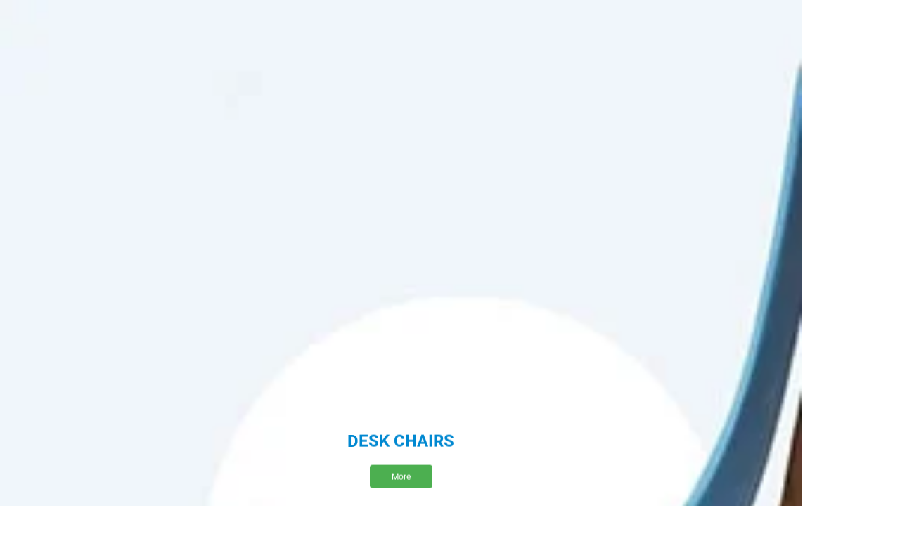

--- FILE ---
content_type: text/html; charset=UTF-8
request_url: https://drbake.pk/staticblocks/single-product-banner-01/
body_size: 55036
content:

<!DOCTYPE html>
<html lang="en-US" xmlns="http://www.w3.org/1999/xhtml" prefix="og: http://ogp.me/ns# fb: http://www.facebook.com/2008/fbml" >
<head>
	<meta charset="UTF-8" />
	<meta name="viewport" content="width=device-width, initial-scale=1.0"/>
	<title>Single product banner (sidebar) &#8211; drbake</title>
<meta name='robots' content='max-image-preview:large' />
<script>window._wca = window._wca || [];</script>
<link rel='dns-prefetch' href='//static.klaviyo.com' />
<link rel='dns-prefetch' href='//stats.wp.com' />
<link rel='preconnect' href='//i0.wp.com' />
<link rel='preconnect' href='//c0.wp.com' />
<link rel="alternate" type="application/rss+xml" title="drbake &raquo; Feed" href="https://drbake.pk/feed/" />
<link rel="alternate" type="application/rss+xml" title="drbake &raquo; Comments Feed" href="https://drbake.pk/comments/feed/" />
<style id='wp-img-auto-sizes-contain-inline-css' type='text/css'>
img:is([sizes=auto i],[sizes^="auto," i]){contain-intrinsic-size:3000px 1500px}
/*# sourceURL=wp-img-auto-sizes-contain-inline-css */
</style>

<style id='classic-theme-styles-inline-css' type='text/css'>
/*! This file is auto-generated */
.wp-block-button__link{color:#fff;background-color:#32373c;border-radius:9999px;box-shadow:none;text-decoration:none;padding:calc(.667em + 2px) calc(1.333em + 2px);font-size:1.125em}.wp-block-file__button{background:#32373c;color:#fff;text-decoration:none}
/*# sourceURL=/wp-includes/css/classic-themes.min.css */
</style>
<link rel='stylesheet' id='mediaelement-css' href='https://c0.wp.com/c/6.9/wp-includes/js/mediaelement/mediaelementplayer-legacy.min.css' type='text/css' media='all' />
<link rel='stylesheet' id='wp-mediaelement-css' href='https://c0.wp.com/c/6.9/wp-includes/js/mediaelement/wp-mediaelement.min.css' type='text/css' media='all' />
<style id='jetpack-sharing-buttons-style-inline-css' type='text/css'>
.jetpack-sharing-buttons__services-list{display:flex;flex-direction:row;flex-wrap:wrap;gap:0;list-style-type:none;margin:5px;padding:0}.jetpack-sharing-buttons__services-list.has-small-icon-size{font-size:12px}.jetpack-sharing-buttons__services-list.has-normal-icon-size{font-size:16px}.jetpack-sharing-buttons__services-list.has-large-icon-size{font-size:24px}.jetpack-sharing-buttons__services-list.has-huge-icon-size{font-size:36px}@media print{.jetpack-sharing-buttons__services-list{display:none!important}}.editor-styles-wrapper .wp-block-jetpack-sharing-buttons{gap:0;padding-inline-start:0}ul.jetpack-sharing-buttons__services-list.has-background{padding:1.25em 2.375em}
/*# sourceURL=https://drbake.pk/wp-content/plugins/jetpack/_inc/blocks/sharing-buttons/view.css */
</style>
<style id='global-styles-inline-css' type='text/css'>
:root{--wp--preset--aspect-ratio--square: 1;--wp--preset--aspect-ratio--4-3: 4/3;--wp--preset--aspect-ratio--3-4: 3/4;--wp--preset--aspect-ratio--3-2: 3/2;--wp--preset--aspect-ratio--2-3: 2/3;--wp--preset--aspect-ratio--16-9: 16/9;--wp--preset--aspect-ratio--9-16: 9/16;--wp--preset--color--black: #000000;--wp--preset--color--cyan-bluish-gray: #abb8c3;--wp--preset--color--white: #ffffff;--wp--preset--color--pale-pink: #f78da7;--wp--preset--color--vivid-red: #cf2e2e;--wp--preset--color--luminous-vivid-orange: #ff6900;--wp--preset--color--luminous-vivid-amber: #fcb900;--wp--preset--color--light-green-cyan: #7bdcb5;--wp--preset--color--vivid-green-cyan: #00d084;--wp--preset--color--pale-cyan-blue: #8ed1fc;--wp--preset--color--vivid-cyan-blue: #0693e3;--wp--preset--color--vivid-purple: #9b51e0;--wp--preset--gradient--vivid-cyan-blue-to-vivid-purple: linear-gradient(135deg,rgb(6,147,227) 0%,rgb(155,81,224) 100%);--wp--preset--gradient--light-green-cyan-to-vivid-green-cyan: linear-gradient(135deg,rgb(122,220,180) 0%,rgb(0,208,130) 100%);--wp--preset--gradient--luminous-vivid-amber-to-luminous-vivid-orange: linear-gradient(135deg,rgb(252,185,0) 0%,rgb(255,105,0) 100%);--wp--preset--gradient--luminous-vivid-orange-to-vivid-red: linear-gradient(135deg,rgb(255,105,0) 0%,rgb(207,46,46) 100%);--wp--preset--gradient--very-light-gray-to-cyan-bluish-gray: linear-gradient(135deg,rgb(238,238,238) 0%,rgb(169,184,195) 100%);--wp--preset--gradient--cool-to-warm-spectrum: linear-gradient(135deg,rgb(74,234,220) 0%,rgb(151,120,209) 20%,rgb(207,42,186) 40%,rgb(238,44,130) 60%,rgb(251,105,98) 80%,rgb(254,248,76) 100%);--wp--preset--gradient--blush-light-purple: linear-gradient(135deg,rgb(255,206,236) 0%,rgb(152,150,240) 100%);--wp--preset--gradient--blush-bordeaux: linear-gradient(135deg,rgb(254,205,165) 0%,rgb(254,45,45) 50%,rgb(107,0,62) 100%);--wp--preset--gradient--luminous-dusk: linear-gradient(135deg,rgb(255,203,112) 0%,rgb(199,81,192) 50%,rgb(65,88,208) 100%);--wp--preset--gradient--pale-ocean: linear-gradient(135deg,rgb(255,245,203) 0%,rgb(182,227,212) 50%,rgb(51,167,181) 100%);--wp--preset--gradient--electric-grass: linear-gradient(135deg,rgb(202,248,128) 0%,rgb(113,206,126) 100%);--wp--preset--gradient--midnight: linear-gradient(135deg,rgb(2,3,129) 0%,rgb(40,116,252) 100%);--wp--preset--font-size--small: 13px;--wp--preset--font-size--medium: 20px;--wp--preset--font-size--large: 36px;--wp--preset--font-size--x-large: 42px;--wp--preset--spacing--20: 0.44rem;--wp--preset--spacing--30: 0.67rem;--wp--preset--spacing--40: 1rem;--wp--preset--spacing--50: 1.5rem;--wp--preset--spacing--60: 2.25rem;--wp--preset--spacing--70: 3.38rem;--wp--preset--spacing--80: 5.06rem;--wp--preset--shadow--natural: 6px 6px 9px rgba(0, 0, 0, 0.2);--wp--preset--shadow--deep: 12px 12px 50px rgba(0, 0, 0, 0.4);--wp--preset--shadow--sharp: 6px 6px 0px rgba(0, 0, 0, 0.2);--wp--preset--shadow--outlined: 6px 6px 0px -3px rgb(255, 255, 255), 6px 6px rgb(0, 0, 0);--wp--preset--shadow--crisp: 6px 6px 0px rgb(0, 0, 0);}:where(.is-layout-flex){gap: 0.5em;}:where(.is-layout-grid){gap: 0.5em;}body .is-layout-flex{display: flex;}.is-layout-flex{flex-wrap: wrap;align-items: center;}.is-layout-flex > :is(*, div){margin: 0;}body .is-layout-grid{display: grid;}.is-layout-grid > :is(*, div){margin: 0;}:where(.wp-block-columns.is-layout-flex){gap: 2em;}:where(.wp-block-columns.is-layout-grid){gap: 2em;}:where(.wp-block-post-template.is-layout-flex){gap: 1.25em;}:where(.wp-block-post-template.is-layout-grid){gap: 1.25em;}.has-black-color{color: var(--wp--preset--color--black) !important;}.has-cyan-bluish-gray-color{color: var(--wp--preset--color--cyan-bluish-gray) !important;}.has-white-color{color: var(--wp--preset--color--white) !important;}.has-pale-pink-color{color: var(--wp--preset--color--pale-pink) !important;}.has-vivid-red-color{color: var(--wp--preset--color--vivid-red) !important;}.has-luminous-vivid-orange-color{color: var(--wp--preset--color--luminous-vivid-orange) !important;}.has-luminous-vivid-amber-color{color: var(--wp--preset--color--luminous-vivid-amber) !important;}.has-light-green-cyan-color{color: var(--wp--preset--color--light-green-cyan) !important;}.has-vivid-green-cyan-color{color: var(--wp--preset--color--vivid-green-cyan) !important;}.has-pale-cyan-blue-color{color: var(--wp--preset--color--pale-cyan-blue) !important;}.has-vivid-cyan-blue-color{color: var(--wp--preset--color--vivid-cyan-blue) !important;}.has-vivid-purple-color{color: var(--wp--preset--color--vivid-purple) !important;}.has-black-background-color{background-color: var(--wp--preset--color--black) !important;}.has-cyan-bluish-gray-background-color{background-color: var(--wp--preset--color--cyan-bluish-gray) !important;}.has-white-background-color{background-color: var(--wp--preset--color--white) !important;}.has-pale-pink-background-color{background-color: var(--wp--preset--color--pale-pink) !important;}.has-vivid-red-background-color{background-color: var(--wp--preset--color--vivid-red) !important;}.has-luminous-vivid-orange-background-color{background-color: var(--wp--preset--color--luminous-vivid-orange) !important;}.has-luminous-vivid-amber-background-color{background-color: var(--wp--preset--color--luminous-vivid-amber) !important;}.has-light-green-cyan-background-color{background-color: var(--wp--preset--color--light-green-cyan) !important;}.has-vivid-green-cyan-background-color{background-color: var(--wp--preset--color--vivid-green-cyan) !important;}.has-pale-cyan-blue-background-color{background-color: var(--wp--preset--color--pale-cyan-blue) !important;}.has-vivid-cyan-blue-background-color{background-color: var(--wp--preset--color--vivid-cyan-blue) !important;}.has-vivid-purple-background-color{background-color: var(--wp--preset--color--vivid-purple) !important;}.has-black-border-color{border-color: var(--wp--preset--color--black) !important;}.has-cyan-bluish-gray-border-color{border-color: var(--wp--preset--color--cyan-bluish-gray) !important;}.has-white-border-color{border-color: var(--wp--preset--color--white) !important;}.has-pale-pink-border-color{border-color: var(--wp--preset--color--pale-pink) !important;}.has-vivid-red-border-color{border-color: var(--wp--preset--color--vivid-red) !important;}.has-luminous-vivid-orange-border-color{border-color: var(--wp--preset--color--luminous-vivid-orange) !important;}.has-luminous-vivid-amber-border-color{border-color: var(--wp--preset--color--luminous-vivid-amber) !important;}.has-light-green-cyan-border-color{border-color: var(--wp--preset--color--light-green-cyan) !important;}.has-vivid-green-cyan-border-color{border-color: var(--wp--preset--color--vivid-green-cyan) !important;}.has-pale-cyan-blue-border-color{border-color: var(--wp--preset--color--pale-cyan-blue) !important;}.has-vivid-cyan-blue-border-color{border-color: var(--wp--preset--color--vivid-cyan-blue) !important;}.has-vivid-purple-border-color{border-color: var(--wp--preset--color--vivid-purple) !important;}.has-vivid-cyan-blue-to-vivid-purple-gradient-background{background: var(--wp--preset--gradient--vivid-cyan-blue-to-vivid-purple) !important;}.has-light-green-cyan-to-vivid-green-cyan-gradient-background{background: var(--wp--preset--gradient--light-green-cyan-to-vivid-green-cyan) !important;}.has-luminous-vivid-amber-to-luminous-vivid-orange-gradient-background{background: var(--wp--preset--gradient--luminous-vivid-amber-to-luminous-vivid-orange) !important;}.has-luminous-vivid-orange-to-vivid-red-gradient-background{background: var(--wp--preset--gradient--luminous-vivid-orange-to-vivid-red) !important;}.has-very-light-gray-to-cyan-bluish-gray-gradient-background{background: var(--wp--preset--gradient--very-light-gray-to-cyan-bluish-gray) !important;}.has-cool-to-warm-spectrum-gradient-background{background: var(--wp--preset--gradient--cool-to-warm-spectrum) !important;}.has-blush-light-purple-gradient-background{background: var(--wp--preset--gradient--blush-light-purple) !important;}.has-blush-bordeaux-gradient-background{background: var(--wp--preset--gradient--blush-bordeaux) !important;}.has-luminous-dusk-gradient-background{background: var(--wp--preset--gradient--luminous-dusk) !important;}.has-pale-ocean-gradient-background{background: var(--wp--preset--gradient--pale-ocean) !important;}.has-electric-grass-gradient-background{background: var(--wp--preset--gradient--electric-grass) !important;}.has-midnight-gradient-background{background: var(--wp--preset--gradient--midnight) !important;}.has-small-font-size{font-size: var(--wp--preset--font-size--small) !important;}.has-medium-font-size{font-size: var(--wp--preset--font-size--medium) !important;}.has-large-font-size{font-size: var(--wp--preset--font-size--large) !important;}.has-x-large-font-size{font-size: var(--wp--preset--font-size--x-large) !important;}
:where(.wp-block-post-template.is-layout-flex){gap: 1.25em;}:where(.wp-block-post-template.is-layout-grid){gap: 1.25em;}
:where(.wp-block-term-template.is-layout-flex){gap: 1.25em;}:where(.wp-block-term-template.is-layout-grid){gap: 1.25em;}
:where(.wp-block-columns.is-layout-flex){gap: 2em;}:where(.wp-block-columns.is-layout-grid){gap: 2em;}
:root :where(.wp-block-pullquote){font-size: 1.5em;line-height: 1.6;}
/*# sourceURL=global-styles-inline-css */
</style>
<style id='woocommerce-inline-inline-css' type='text/css'>
.woocommerce form .form-row .required { visibility: visible; }
/*# sourceURL=woocommerce-inline-inline-css */
</style>
<link rel='stylesheet' id='etheme-parent-style-css' href='https://drbake.pk/wp-content/themes/xstore/xstore.min.css' type='text/css' media='all' />
<link rel='stylesheet' id='etheme-swatches-style-css' href='https://drbake.pk/wp-content/themes/xstore/css/swatches.min.css' type='text/css' media='all' />
<link rel='stylesheet' id='elementor-icons-css' href='https://drbake.pk/wp-content/plugins/elementor/assets/lib/eicons/css/elementor-icons.min.css' type='text/css' media='all' />
<link rel='stylesheet' id='elementor-frontend-css' href='https://drbake.pk/wp-content/plugins/elementor/assets/css/frontend.min.css' type='text/css' media='all' />
<link rel='stylesheet' id='elementor-post-20134-css' href='https://drbake.pk/wp-content/uploads/elementor/css/post-20134.css' type='text/css' media='all' />
<link rel='stylesheet' id='etheme-banner-css' href='https://drbake.pk/wp-content/themes/xstore/css/modules/banners/banner.min.css' type='text/css' media='all' />
<link rel='stylesheet' id='etheme-banners-global-css' href='https://drbake.pk/wp-content/themes/xstore/css/modules/banners/banners-global.min.css' type='text/css' media='all' />
<link rel='stylesheet' id='elementor-post-20512-css' href='https://drbake.pk/wp-content/uploads/elementor/css/post-20512.css' type='text/css' media='all' />
<link rel='stylesheet' id='etheme-fa-css' href='https://drbake.pk/wp-content/themes/xstore/css/fontawesome/5.15.3/all.min.css' type='text/css' media='all' />
<link rel='stylesheet' id='etheme-elementor-style-css' href='https://drbake.pk/wp-content/themes/xstore/css/elementor.min.css' type='text/css' media='all' />
<link rel='stylesheet' id='etheme-breadcrumbs-css' href='https://drbake.pk/wp-content/themes/xstore/css/modules/breadcrumbs.min.css' type='text/css' media='all' />
<link rel='stylesheet' id='etheme-back-top-css' href='https://drbake.pk/wp-content/themes/xstore/css/modules/back-top.min.css' type='text/css' media='all' />
<link rel='stylesheet' id='etheme-mobile-panel-css' href='https://drbake.pk/wp-content/themes/xstore/css/modules/layout/mobile-panel.min.css' type='text/css' media='all' />
<link rel='stylesheet' id='etheme-woocommerce-css' href='https://drbake.pk/wp-content/themes/xstore/css/modules/woocommerce/global.min.css' type='text/css' media='all' />
<link rel='stylesheet' id='etheme-blog-global-css' href='https://drbake.pk/wp-content/themes/xstore/css/modules/blog/blog-global.min.css' type='text/css' media='all' />
<link rel='stylesheet' id='etheme-post-global-css' href='https://drbake.pk/wp-content/themes/xstore/css/modules/blog/types/global.min.css' type='text/css' media='all' />
<link rel='stylesheet' id='etheme-single-post-global-css' href='https://drbake.pk/wp-content/themes/xstore/css/modules/blog/single-post/single-global.min.css' type='text/css' media='all' />
<link rel='stylesheet' id='etheme-single-post-meta-css' href='https://drbake.pk/wp-content/themes/xstore/css/modules/blog/single-post/meta.min.css' type='text/css' media='all' />
<link rel='stylesheet' id='etheme-star-rating-css' href='https://drbake.pk/wp-content/themes/xstore/css/modules/star-rating.min.css' type='text/css' media='all' />
<link rel='stylesheet' id='etheme-comments-css' href='https://drbake.pk/wp-content/themes/xstore/css/modules/comments.min.css' type='text/css' media='all' />
<link rel='stylesheet' id='etheme-portfolio-css' href='https://drbake.pk/wp-content/themes/xstore/css/portfolio.min.css' type='text/css' media='all' />
<link rel='stylesheet' id='etheme-isotope-filters-css' href='https://drbake.pk/wp-content/themes/xstore/css/modules/isotope/filters.min.css' type='text/css' media='all' />
<link rel='stylesheet' id='etheme-contact-forms-css' href='https://drbake.pk/wp-content/themes/xstore/css/modules/contact-forms.min.css' type='text/css' media='all' />
<style id='xstore-icons-font-inline-css' type='text/css'>
@font-face {
				  font-family: 'xstore-icons';
				  src:
				    url('https://drbake.pk/wp-content/themes/xstore/fonts/xstore-icons-bold.ttf') format('truetype'),
				    url('https://drbake.pk/wp-content/themes/xstore/fonts/xstore-icons-bold.woff2') format('woff2'),
				    url('https://drbake.pk/wp-content/themes/xstore/fonts/xstore-icons-bold.woff') format('woff'),
				    url('https://drbake.pk/wp-content/themes/xstore/fonts/xstore-icons-bold.svg#xstore-icons') format('svg');
				  font-weight: normal;
				  font-style: normal;
				  font-display: swap;
				}
/*# sourceURL=xstore-icons-font-inline-css */
</style>
<link rel='stylesheet' id='etheme-header-search-css' href='https://drbake.pk/wp-content/themes/xstore/css/modules/layout/header/parts/search.min.css' type='text/css' media='all' />
<link rel='stylesheet' id='etheme-header-menu-css' href='https://drbake.pk/wp-content/themes/xstore/css/modules/layout/header/parts/menu.min.css' type='text/css' media='all' />
<link rel='stylesheet' id='xstore-kirki-styles-css' href='https://drbake.pk/wp-content/uploads/xstore/kirki-styles.css' type='text/css' media='all' />
<link rel='stylesheet' id='eael-general-css' href='https://drbake.pk/wp-content/plugins/essential-addons-for-elementor-lite/assets/front-end/css/view/general.min.css' type='text/css' media='all' />
<link rel='stylesheet' id='child-style-css' href='https://drbake.pk/wp-content/themes/xstore-child/style.css' type='text/css' media='all' />
<link rel='stylesheet' id='elementor-gf-local-roboto-css' href='https://drbake.pk/wp-content/uploads/elementor/google-fonts/css/roboto.css' type='text/css' media='all' />
<link rel='stylesheet' id='elementor-gf-local-robotoslab-css' href='https://drbake.pk/wp-content/uploads/elementor/google-fonts/css/robotoslab.css' type='text/css' media='all' />
<script type="text/javascript" src="https://c0.wp.com/c/6.9/wp-includes/js/jquery/jquery.min.js" id="jquery-core-js"></script>
<script type="text/javascript" src="https://c0.wp.com/c/6.9/wp-includes/js/jquery/jquery-migrate.min.js" id="jquery-migrate-js"></script>
<script type="text/javascript" src="https://c0.wp.com/p/woocommerce/10.4.3/assets/js/jquery-blockui/jquery.blockUI.min.js" id="wc-jquery-blockui-js" defer="defer" data-wp-strategy="defer"></script>
<script type="text/javascript" id="wc-add-to-cart-js-extra">
/* <![CDATA[ */
var wc_add_to_cart_params = {"ajax_url":"/wp-admin/admin-ajax.php","wc_ajax_url":"/?wc-ajax=%%endpoint%%","i18n_view_cart":"View cart","cart_url":"https://drbake.pk/cart/","is_cart":"","cart_redirect_after_add":"no"};
//# sourceURL=wc-add-to-cart-js-extra
/* ]]> */
</script>
<script type="text/javascript" src="https://c0.wp.com/p/woocommerce/10.4.3/assets/js/frontend/add-to-cart.min.js" id="wc-add-to-cart-js" defer="defer" data-wp-strategy="defer"></script>
<script type="text/javascript" src="https://c0.wp.com/p/woocommerce/10.4.3/assets/js/js-cookie/js.cookie.min.js" id="wc-js-cookie-js" data-wp-strategy="defer"></script>
<script type="text/javascript" id="woocommerce-js-extra">
/* <![CDATA[ */
var woocommerce_params = {"ajax_url":"/wp-admin/admin-ajax.php","wc_ajax_url":"/?wc-ajax=%%endpoint%%","i18n_password_show":"Show password","i18n_password_hide":"Hide password"};
//# sourceURL=woocommerce-js-extra
/* ]]> */
</script>
<script type="text/javascript" src="https://c0.wp.com/p/woocommerce/10.4.3/assets/js/frontend/woocommerce.min.js" id="woocommerce-js" defer="defer" data-wp-strategy="defer"></script>
<script type="text/javascript" src="https://stats.wp.com/s-202603.js" id="woocommerce-analytics-js" defer="defer" data-wp-strategy="defer"></script>
<script type="text/javascript" id="wc-settings-dep-in-header-js-after">
/* <![CDATA[ */
console.warn( "Scripts that have a dependency on [wc-settings, wc-blocks-checkout] must be loaded in the footer, klaviyo-klaviyo-checkout-block-editor-script was registered to load in the header, but has been switched to load in the footer instead. See https://github.com/woocommerce/woocommerce-gutenberg-products-block/pull/5059" );
console.warn( "Scripts that have a dependency on [wc-settings, wc-blocks-checkout] must be loaded in the footer, klaviyo-klaviyo-checkout-block-view-script was registered to load in the header, but has been switched to load in the footer instead. See https://github.com/woocommerce/woocommerce-gutenberg-products-block/pull/5059" );
//# sourceURL=wc-settings-dep-in-header-js-after
/* ]]> */
</script>
<link rel="https://api.w.org/" href="https://drbake.pk/wp-json/" /><link rel="EditURI" type="application/rsd+xml" title="RSD" href="https://drbake.pk/xmlrpc.php?rsd" />
<meta name="generator" content="WordPress 6.9" />
<meta name="generator" content="WooCommerce 10.4.3" />
<link rel="canonical" href="https://drbake.pk/staticblocks/single-product-banner-01/" />
<link rel='shortlink' href='https://drbake.pk/?p=20512' />
	<style>img#wpstats{display:none}</style>
		<script src="https://code.jquery.com/jquery-3.7.1.min.js" integrity="sha256-/JqT3SQfawRcv/BIHPThkBvs0OEvtFFmqPF/lYI/Cxo=" crossorigin="anonymous"></script>
        <script>(function(w,d,s,l,i){w[l]=w[l]||[];w[l].push({'gtm.start':
        new Date().getTime(),event:'gtm.js'});var f=d.getElementsByTagName(s)[0],
        j=d.createElement(s),dl=l!='dataLayer'?'&l='+l:'';j.async=true;j.src=
        'https://www.googletagmanager.com/gtm.js?id='+i+dl;f.parentNode.insertBefore(j,f);
        })(window,document,'script','dataLayer','GTM-TK6HGX9');</script>
    			<link rel="prefetch" as="font" href="https://drbake.pk/wp-content/themes/xstore/fonts/xstore-icons-bold.woff?v=9.4.6" type="font/woff">
					<link rel="prefetch" as="font" href="https://drbake.pk/wp-content/themes/xstore/fonts/xstore-icons-bold.woff2?v=9.4.6" type="font/woff2">
			<noscript><style>.woocommerce-product-gallery{ opacity: 1 !important; }</style></noscript>
	<meta name="generator" content="Elementor 3.34.1; features: additional_custom_breakpoints; settings: css_print_method-external, google_font-enabled, font_display-swap">
			<style>
				.e-con.e-parent:nth-of-type(n+4):not(.e-lazyloaded):not(.e-no-lazyload),
				.e-con.e-parent:nth-of-type(n+4):not(.e-lazyloaded):not(.e-no-lazyload) * {
					background-image: none !important;
				}
				@media screen and (max-height: 1024px) {
					.e-con.e-parent:nth-of-type(n+3):not(.e-lazyloaded):not(.e-no-lazyload),
					.e-con.e-parent:nth-of-type(n+3):not(.e-lazyloaded):not(.e-no-lazyload) * {
						background-image: none !important;
					}
				}
				@media screen and (max-height: 640px) {
					.e-con.e-parent:nth-of-type(n+2):not(.e-lazyloaded):not(.e-no-lazyload),
					.e-con.e-parent:nth-of-type(n+2):not(.e-lazyloaded):not(.e-no-lazyload) * {
						background-image: none !important;
					}
				}
			</style>
			<!-- Hotjar Tracking Code for https://www.drbake.pk -->
<script>
    (function(h,o,t,j,a,r){
        h.hj=h.hj||function(){(h.hj.q=h.hj.q||[]).push(arguments)};
        h._hjSettings={hjid:3527165,hjsv:6};
        a=o.getElementsByTagName('head')[0];
        r=o.createElement('script');r.async=1;
        r.src=t+h._hjSettings.hjid+j+h._hjSettings.hjsv;
        a.appendChild(r);
    })(window,document,'https://static.hotjar.com/c/hotjar-','.js?sv=');
</script><link rel="icon" href="https://i0.wp.com/drbake.pk/wp-content/uploads/2023/07/logo_darbake.png?fit=32%2C14&#038;ssl=1" sizes="32x32" />
<link rel="icon" href="https://i0.wp.com/drbake.pk/wp-content/uploads/2023/07/logo_darbake.png?fit=192%2C85&#038;ssl=1" sizes="192x192" />
<link rel="apple-touch-icon" href="https://i0.wp.com/drbake.pk/wp-content/uploads/2023/07/logo_darbake.png?fit=180%2C80&#038;ssl=1" />
<meta name="msapplication-TileImage" content="https://i0.wp.com/drbake.pk/wp-content/uploads/2023/07/logo_darbake.png?fit=270%2C120&#038;ssl=1" />
		<style type="text/css" id="wp-custom-css">
			.elementor-2801 .elementor-element.elementor-element-459d3f1d, .elementor-2801 .elementor-element.elementor-element-459d3f1d > .elementor-background-overlay {
    border-radius: 4px 4px 4px 4px;
	display:none;
}
#ship-to-different-address .checkbox {
    margin-bottom: 8px;
    display: none;
}
.page-heading .breadcrumbs, .page-heading .woocommerce-breadcrumb, .page-heading .bbp-breadcrumb, .page-heading .a-center, .page-heading .title, .page-heading a, .page-heading .span-title, [class*=" paged-"] .page-heading.bc-type-left2 .span-title, .bbp-breadcrumb-current, .page-heading .breadcrumbs a, .page-heading .woocommerce-breadcrumb a, .page-heading .bbp-breadcrumb a {

}

/*Faraz*/
.wpforms-submit-container{
	margin-top: 0 !important;
	padding-top: 0 !important;
}
.wpforms-container .wpforms-field{
	padding: 0 !important;
}
.wpforms-container.inline-fields .wpforms-field-container{
	display: inline-block !important;
}
em.wpforms-error{
	color: white !important;
}
.product-view-default .content-product .footer-product .show-quickly{
	  border: 2px solid #d90505 !important;
    color: #d90505 !important;
}
.cart .product-sku{
	display: none;
}
@media screen and (max-width: 590px){
.cart-order-details .shop_table td{
	width: 5%;
}
	.cart-checkout-separated .order-review,.cart-checkout-separated .etheme-cart-checkout-tab{
		padding: 0.7rem !important;
	}
}
.content-product .eael-star-rating{
	display: none;
}
.elementor-nav-menu,.elementor-nav-menu--dropdown{
	z-index: 9999 !important;
}

.fz-atc-form .quantity,.fz-atc-form .reset_variations{
	display: none !important;
}
.fz-atc-form .variations{
	margin-bottom: 0;
}


/*Phone And whatsapp css*/
.fz-social ol {
        list-style: none;
        display: flex;
        justify-content: space-between;
	width: 90px;
    }

    .fz-social ol li {
        flex: 1 1 auto;
    }

    .fz-hover {
        display: block;
        position: absolute;
        background: #fff;
        border: 1px solid #D90505;
        color: #666;
        padding: 12px;
        z-index: 1;
        font-size: 11px;
        line-height: 14px;
        border-radius: 5px 5px;
        -moz-border-radius: 5px;
        -webkit-border-radius: 5px;
        box-shadow: 5px 5px 5px rgba(0, 0, 0, 0.1);
        -webkit-box-shadow: 5px 5px rgba(0, 0, 0, 0.1);
        -moz-box-shadow: 5px 5px rgba(0, 0, 0, 0.1);
    }

    .fz-hover {
        display: none;
        z-index: 100;
        top: 75%;
    }

    .fz-whatsapp:hover .fz-hover {
        display: block;
    }
.fz-phone{
	align-self: center;
}
    .fz-phone:hover .fz-phoneh {
        display: block;
    }
.fz-social ol{
	margin: 0;
}

.single-product-builder .fz-atc-form .woocommerce-variation-add-to-cart{
	justify-content: center;
}

.et_product-block .variations_form:not(.fz-atc-form):first-of-type .woocommerce-variation-add-to-cart,.et_product-block .variations_form:not(.fz-atc-form):first-of-type .reset_variations{
	display: none !important;
}

.et_product-block .variations_form:not(.fz-atc-form):last-of-type .variations,.et_product-block .variations_form:not(.fz-atc-form) .woocommerce-variation-price{
	display: none !important;
}
.fz-atc-form .woocommerce-variation,.et-cart-progress{
	display: none !important;
}		</style>
		<style id="kirki-inline-styles"></style><style type="text/css" class="et_custom-css">.onsale{width:3.50em;height:1.8em;line-height:1.2}.btn-checkout:hover,.btn-view-wishlist:hover{opacity:1 !important}.page-heading{margin-bottom:25px}body>.et-loader{background-color:rgba(255,255,255,.75)}body>.et-loader .et-loader-img{max-width:140px}.et-preloader-on .template-container{filter:blur(2px)}.menu-label-sale>a .label-text{background-color:#11a45d;color:white}.menu-label-sale>a .label-text:before{border-right-color:#11a45d}.cart-checkout-nav{font-size:24px}.header-track-order{white-space:nowrap}.header-bottom-wrapper{box-shadow:0 0 5px 2px rgba(0,0,0,.15)}.page-heading{box-shadow:0 -2px 5px 0 rgba(0,0,0,.04) inset}.button,.btn,input[type="submit"],input[type="button"],form button,form #qna-ask-input button,.btn-checkout,.btn-view-wishlist,.et_element .btn-checkout,.et_element .mini-cart-buttons .wc-forward:not(.btn-checkout),.et_element .btn-view-wishlist{font-size:100%}.tagcloud a{background:#F0F0F0;border-color:#F0F0F0;color:#999}.sidebar{--space-between-widgets:40px}.products-loop .product,.products-slider.second-initialized .product-slide{transition:all .2s ease-in-out}.single-product-builder .products-slider .product-details{padding-bottom:15px}.products-slider{padding:15px}.products-loop .product:hover,.carousel-area .product-slide:hover{box-shadow:0 0 10px 3px rgba(0,0,0,.1);z-index:2;transform:translateY(-5px) scale(1.007);border-radius:5px;background-color:#fff}.products-loop .type-product{padding-top:15px}.products-loop .content-product{margin-bottom:15px}.content-product .products-page-cats a{font-size:15px}.product-view-default .content-product .footer-product .show-quickly{border:2px solid #e95d2a;color:#e95d2a;border-radius:5px;padding:7px}.product-view-default .content-product .footer-product .show-quickly:hover{color:#e95d2a}.product-view-mask3 .footer-product>*,.product-view-mask3 .footer-product .button,.product-view-mask3 .footer-product .add_to_wishlist.button{box-shadow:0 3px 8px 0 rgba(0,0,0,0.1)}.wcmp_vendor_banner_template.template1 .img_div img{max-width:100px;max-height:100px}.vendor_description{padding:40px 30px}.woocommerce-tabs .wc-tab .product-vendor h2{display:none}.et-menu-list .subitem-title-holder a,.et-slider-button-underline-hover .slide-button,.banner-button-underline-hover .banner-button,.el-button-underline-hover .elementor-button-text{position:relative;display:inline-block}.single-product .cross-sell-products .product-view-default .footer-product{display:none}.et-menu-list .subitem-title-holder a:before,.et-slider-button-underline-hover .slide-button:before,.banner-button-underline-hover .banner-button:before,.el-button-underline-hover .elementor-button-text:before{content:'';height:2px;width:0;right:0;position:absolute;transition:width .2s ease-in-out;bottom:-4px;background:var(--et_active-color,currentColor)}.et-menu-list .subitem-title-holder a:before,.et-slider-button-underline-hover .slide-button:before{bottom:0}.et-menu-list .subitem-title-holder a:hover:before,.et-slider-button-underline-hover .slide-button:hover:before,.banner-button-underline-hover .banner-button:hover:before,.el-button-underline-hover .elementor-button-text:hover:before{width:100%;right:auto}.popup-added-to-cart .content-product .quantity-wrapper{display:none}.vendor_description_background .description_data{display:none}.et-mobile-panel .with-dot>a .et_b-icon:before{background-color:#f3e500}@media (min-width:993px){.woocommerce-product-gallery.images-wrapper,.thumbnails-list .swiper-slide a{border:2px solid #E1E1E1}.thumbnails-list .swiper-slide{padding:5px}.thumbnails-list{justify-content:center;padding-top:5px}.thumbnails-list .swiper-slide.active-thumbnail a{border-color:#e95d2a}.sidebar .widget_categories{border:3px solid #E95D2A;padding:30px}.related-posts{border:2px solid #ebebeb;padding:30px}}.page-heading,.breadcrumb-trail{margin-bottom:25px}.breadcrumb-trail .page-heading{background-color:transparent}@media only screen and (max-width:1490px){.swiper-custom-left,.middle-inside .swiper-entry .swiper-button-prev,.middle-inside.swiper-entry .swiper-button-prev{left:-15px}.swiper-custom-right,.middle-inside .swiper-entry .swiper-button-next,.middle-inside.swiper-entry .swiper-button-next{right:-15px}.middle-inbox .swiper-entry .swiper-button-prev,.middle-inbox.swiper-entry .swiper-button-prev{left:8px}.middle-inbox .swiper-entry .swiper-button-next,.middle-inbox.swiper-entry .swiper-button-next{right:8px}.swiper-entry:hover .swiper-custom-left,.middle-inside .swiper-entry:hover .swiper-button-prev,.middle-inside.swiper-entry:hover .swiper-button-prev{left:-5px}.swiper-entry:hover .swiper-custom-right,.middle-inside .swiper-entry:hover .swiper-button-next,.middle-inside.swiper-entry:hover .swiper-button-next{right:-5px}.middle-inbox .swiper-entry:hover .swiper-button-prev,.middle-inbox.swiper-entry:hover .swiper-button-prev{left:5px}.middle-inbox .swiper-entry:hover .swiper-button-next,.middle-inbox.swiper-entry:hover .swiper-button-next{right:5px}}.header-main-menu.et_element-top-level .menu{margin-right:-5px;margin-left:-5px}@media only screen and (max-width:1200px){.header-wrapper,.site-header-vertical{display:none}}@media only screen and (min-width:1201px){.mobile-header-wrapper{display:none}}.swiper-container{width:auto}.content-product .product-content-image img,.category-grid img,.categoriesCarousel .category-grid img{width:100%}.etheme-elementor-slider:not(.swiper-container-initialized,.swiper-initialized) .swiper-slide{max-width:calc(100% / var(--slides-per-view,4))}.etheme-elementor-slider[data-animation]:not(.swiper-container-initialized,.swiper-initialized,[data-animation=slide],[data-animation=coverflow]) .swiper-slide{max-width:100%}body:not([data-elementor-device-mode]) .etheme-elementor-off-canvas__container{transition:none;opacity:0;visibility:hidden;position:fixed}</style></head>
<body class="wp-singular staticblocks-template-default single single-staticblocks postid-20512 wp-theme-xstore wp-child-theme-xstore-child theme-xstore woocommerce-no-js et_cart-type-1 et_b_dt_header-not-overlap et_b_mob_header-not-overlap breadcrumbs-type-left2 wide et-preloader-off et-catalog-off  global-post-template-default et-enable-swatch elementor-default elementor-kit-20134 elementor-page elementor-page-20512" data-mode="light">

<noscript><iframe src="https://www.googletagmanager.com/ns.html?id=GTM-TK6HGX9" height="0" width="0" style="display:none;visibility:hidden"></iframe></noscript>


<div class="template-container">

		<div class="template-content">
		<div class="page-wrapper">
			<header id="header" class="site-header sticky"  data-type="custom" data-start= "450"><div class="header-wrapper">
<div class="header-top-wrapper ">
	<div class="header-top" data-title="Header top">
		<div class="et-row-container et-container">
			<div class="et-wrap-columns flex align-items-center">		
				
		
        <div class="et_column et_col-xs-12 et_col-xs-offset-0">
			

<div class="et_promo_text_carousel swiper-entry pos-relative arrows-hovered ">
	<div class="swiper-container stop-on-hover et_element" data-loop="true" data-speed="400" data-breakpoints="1" data-xs-slides="1" data-sm-slides="1" data-md-slides="1" data-lt-slides="1" data-slides-per-view="1" data-slides-per-group="1"  data-autoplay='2000'>
		<div class="header-promo-text et-promo-text-carousel swiper-wrapper">
							<div class="swiper-slide flex justify-content-center align-items-center">
										<span class="text-nowrap">Welcome to Drbake.pk</span>
														</div>
					</div>
					</div>
</div>

        </div>
	</div>		</div>
	</div>
</div>

<div class="header-main-wrapper sticky">
	<div class="header-main" data-title="Header main">
		<div class="et-row-container et-container">
			<div class="et-wrap-columns flex align-items-center">		
				
		
        <div class="et_column et_col-xs-12 et_col-xs-offset-0 pos-static">
			

<style>                .connect-block-element-YMu86 {
                    --connect-block-space: 10px;
                    margin: 0 -10px;
                }
                .et_element.connect-block-element-YMu86 > div,
                .et_element.connect-block-element-YMu86 > form.cart,
                .et_element.connect-block-element-YMu86 > .price {
                    margin: 0 10px;
                }
                                    .et_element.connect-block-element-YMu86 > .et_b_header-widget > div, 
                    .et_element.connect-block-element-YMu86 > .et_b_header-widget > ul {
                        margin-left: 10px;
                        margin-right: 10px;
                    }
                    .et_element.connect-block-element-YMu86 .widget_nav_menu .menu > li > a {
                        margin: 0 10px                    }
/*                    .et_element.connect-block-element-YMu86 .widget_nav_menu .menu .menu-item-has-children > a:after {
                        right: 10px;
                    }*/
                </style><div class="et_element et_connect-block flex flex-row connect-block-element-YMu86 align-items-center justify-content-end">

    <div class="et_element et_b_header-logo align-start mob-align-start et_element-top-level" >
        <a href="https://drbake.pk">
            <span><img fetchpriority="high" width="450" height="200" src="https://i0.wp.com/drbake.pk/wp-content/uploads/2023/07/logo_darbake.png?fit=450%2C200&amp;ssl=1" class="et_b_header-logo-img" alt="" decoding="async" srcset="https://i0.wp.com/drbake.pk/wp-content/uploads/2023/07/logo_darbake.png?w=450&amp;ssl=1 450w, https://i0.wp.com/drbake.pk/wp-content/uploads/2023/07/logo_darbake.png?resize=300%2C133&amp;ssl=1 300w, https://i0.wp.com/drbake.pk/wp-content/uploads/2023/07/logo_darbake.png?resize=1%2C1&amp;ssl=1 1w, https://i0.wp.com/drbake.pk/wp-content/uploads/2023/07/logo_darbake.png?resize=10%2C4&amp;ssl=1 10w" sizes="(max-width: 450px) 100vw, 450px" /></span><span class="fixed"><img fetchpriority="high" width="450" height="200" src="https://i0.wp.com/drbake.pk/wp-content/uploads/2023/07/logo_darbake.png?fit=450%2C200&amp;ssl=1" class="et_b_header-logo-img" alt="" decoding="async" srcset="https://i0.wp.com/drbake.pk/wp-content/uploads/2023/07/logo_darbake.png?w=450&amp;ssl=1 450w, https://i0.wp.com/drbake.pk/wp-content/uploads/2023/07/logo_darbake.png?resize=300%2C133&amp;ssl=1 300w, https://i0.wp.com/drbake.pk/wp-content/uploads/2023/07/logo_darbake.png?resize=1%2C1&amp;ssl=1 1w, https://i0.wp.com/drbake.pk/wp-content/uploads/2023/07/logo_darbake.png?resize=10%2C4&amp;ssl=1 10w" sizes="(max-width: 450px) 100vw, 450px" /></span>            
        </a>
    </div>



<div class="et_element et_b_header-search flex align-items-center   et-content-right justify-content-center mob-justify-content-center flex-basis-full et_element-top-level et-content-dropdown" >
		
	    
        <form action="https://drbake.pk/" role="search" data-min="3" data-per-page="100"
              data-tabs="1"              class="ajax-search-form  input-input " method="get">
			
                <div class="input-row flex align-items-center et-overflow-hidden" data-search-mode="dark">
                    					                    <label class="screen-reader-text" for="et_b-header-search-input-38">Search input</label>
                    <input type="text" value=""
                           placeholder="What are you looking for..." autocomplete="off" class="form-control" id="et_b-header-search-input-38" name="s">
					
					                        <input type="hidden" name="post_type" value="product">
					
                                            <input type="hidden" name="et_search" value="true">
                    					
					                    <span class="buttons-wrapper flex flex-nowrap pos-relative">
                    <span class="clear flex-inline justify-content-center align-items-center pointer">
                        <span class="et_b-icon">
                            <svg xmlns="http://www.w3.org/2000/svg" width=".7em" height=".7em" viewBox="0 0 24 24"><path d="M13.056 12l10.728-10.704c0.144-0.144 0.216-0.336 0.216-0.552 0-0.192-0.072-0.384-0.216-0.528-0.144-0.12-0.336-0.216-0.528-0.216 0 0 0 0 0 0-0.192 0-0.408 0.072-0.528 0.216l-10.728 10.728-10.704-10.728c-0.288-0.288-0.768-0.288-1.056 0-0.168 0.144-0.24 0.336-0.24 0.528 0 0.216 0.072 0.408 0.216 0.552l10.728 10.704-10.728 10.704c-0.144 0.144-0.216 0.336-0.216 0.552s0.072 0.384 0.216 0.528c0.288 0.288 0.768 0.288 1.056 0l10.728-10.728 10.704 10.704c0.144 0.144 0.336 0.216 0.528 0.216s0.384-0.072 0.528-0.216c0.144-0.144 0.216-0.336 0.216-0.528s-0.072-0.384-0.216-0.528l-10.704-10.704z"></path></svg>
                        </span>
                    </span>
                    <button type="submit" class="search-button flex justify-content-center align-items-center pointer" aria-label="Search button">
                        <span class="et_b-loader"></span>
                    <svg version="1.1" xmlns="http://www.w3.org/2000/svg" width="1em" height="1em" viewBox="0 0 24 24"><path d="M23.64 22.176l-5.736-5.712c1.44-1.8 2.232-4.032 2.232-6.336 0-5.544-4.512-10.032-10.032-10.032s-10.008 4.488-10.008 10.008c-0.024 5.568 4.488 10.056 10.032 10.056 2.328 0 4.512-0.792 6.336-2.256l5.712 5.712c0.192 0.192 0.456 0.312 0.72 0.312 0.24 0 0.504-0.096 0.672-0.288 0.192-0.168 0.312-0.384 0.336-0.672v-0.048c0.024-0.288-0.096-0.552-0.264-0.744zM18.12 10.152c0 4.392-3.6 7.992-8.016 7.992-4.392 0-7.992-3.6-7.992-8.016 0-4.392 3.6-7.992 8.016-7.992 4.392 0 7.992 3.6 7.992 8.016z"></path></svg>                    <span class="screen-reader-text">Search</span></button>
                </span>
                </div>
				
							        </form>
		</div>


<div class="et_element et_b_header-html_block header-html_block5" ><div class="fz-deliveryareamobile" style="padding: 10px 0;">
<div style="display: flex; flex-direction: row; justify-content: center; align-items: center;">

<label style="margin-right: 5px;" for="citymobile">Delivery To:</label>
<div class="select-city-container" style="position: relative;">
<select class="select__select citymobile2" id="citymobile" style="width: fit-content; margin: 0 10px;">
<option disabled="disabled" selected="selected" value="">Pakistan</option>
<option value="Lahore">Lahore</option>
<option value="Karachi">Karachi</option>
<option value="Islamabad">Islamabad</option>
<option value="Rawalpindi">Rawalpindi</option>
</select></div>
</div>
</div></div>



<div class="et_element et_b_header-html_block header-html_block1" ><div class="fz-social">
<ol>
 	<li class="fz-whatsapp"><a href="https://wa.me/+923334535101" target="_blank" rel="noopener">
<img src="https://img.icons8.com/color/48/whatsapp--v1.png" alt="whatsapp--v1" width="48" />
</a>
<div class="fz-hover" style="width: 181px !important;"><b>Whatsapp</b>
03334535101  <br> <b>Office timings:</b> 1-9 PM Pakistan Times</div></li>
 	<li class="fz-phone"><a  href="tel:+923334535101">
<img src="https://i0.wp.com/drbake.pk/wp-content/uploads/2020/12/Icon-41.jpg?fit=44%2C45&ssl=1" alt="apple-phone" width="38" style="vertical-align: bottom;" />
</a>
<div class="fz-hover fz-phoneh" style="width: 181px !important;"><b>Phone</b>
03334535101 <br> <b>Office timings:</b> 1-9 PM Pakistan Times</div></li>
</ol>
</div></div>


	
	<div class="et_element et_b_header-compare  flex align-items-center compare-type1  et-quantity-top et-content-right et-off-canvas et-off-canvas-wide et-content_toggle et_element-top-level" >
		
    <a class=" flex flex-wrap full-width align-items-center  justify-content-start mob-justify-content-start et-toggle" href="https://drbake.pk/my-account/?et-compare-page">
            <span class="flex-inline justify-content-center align-items-center flex-wrap">
                                    <span class="et_b-icon">
                        <span class="et-svg"><svg xmlns="http://www.w3.org/2000/svg" width="1em" height="1em" viewBox="0 0 16 16"><path d="M0.896 11.056c0.048 0.016 0.080 0.016 0.128 0.016 0.112 0 0.224-0.048 0.288-0.064l0.032-0.016 0.016-0.016c0.288-0.144 0.384-0.48 0.256-0.784-1.040-2.976 0.208-6.32 2.96-7.952 1.52-0.896 3.248-1.152 4.976-0.736 1.312 0.32 2.544 1.056 3.36 2-0.4 0-1.024 0-1.296 0.016-0.16 0-0.592 0-0.688 0.432-0.048 0.176-0.016 0.368 0.080 0.512 0.096 0.128 0.224 0.192 0.368 0.208 0.768 0.048 2.704 0.064 2.784 0.064 0.096 0 0.112 0 0.224-0.016 0.16-0.032 0.304-0.144 0.384-0.24l0.016-0.016c0.048-0.080 0.112-0.208 0.112-0.208l0.080-0.352c0.144-0.64 0.384-1.616 0.448-2.16 0.064-0.464-0.192-0.624-0.384-0.688-0.224-0.080-0.544-0.048-0.736 0.432-0.096 0.256-0.224 0.864-0.304 1.264-1.040-1.2-2.528-2.112-4.128-2.496l-0.064-0.016c-2.016-0.496-4.128-0.16-5.968 0.944-3.696 2.256-4.496 6.496-3.376 9.536 0.064 0.16 0.24 0.304 0.432 0.336zM15.504 5.312c-0.064-0.16-0.24-0.304-0.432-0.336-0.16-0.048-0.32 0.016-0.416 0.048l-0.032 0.016-0.016 0.016c-0.288 0.144-0.384 0.48-0.256 0.784 1.040 2.976-0.208 6.32-2.96 7.952-1.52 0.896-3.248 1.152-4.976 0.736-1.312-0.32-2.544-1.056-3.36-2 0.4 0 1.024 0 1.296-0.016 0.16 0 0.592 0 0.688-0.432 0.048-0.176 0.016-0.368-0.080-0.512-0.096-0.128-0.224-0.192-0.368-0.208-0.768-0.048-2.704-0.064-2.784-0.064-0.096 0-0.112 0-0.224 0.016-0.16 0.032-0.304 0.144-0.384 0.24l-0.016 0.016c-0.048 0.080-0.128 0.224-0.128 0.224l-0.016 0.048c-0.144 0.592-0.432 1.84-0.528 2.464-0.064 0.464 0.192 0.624 0.4 0.688 0.224 0.064 0.544 0.032 0.736-0.464 0.096-0.256 0.224-0.864 0.304-1.264 1.040 1.2 2.528 2.112 4.144 2.512l0.064 0.016c0.608 0.144 1.216 0.224 1.824 0.224 1.44 0 2.864-0.4 4.144-1.168 3.696-2.24 4.496-6.496 3.376-9.536z"></path></svg></span>                                <span class="et-compare-quantity et-quantity count-0">
          0        </span>
                            </span>
                	
	            	
	                        </span>
    </a>

            <span class="et-compare-quantity et-quantity count-0">
          0        </span>
        
    <div class="et-mini-content">
                    <span class="et-toggle pos-absolute et-close full-right top">
                <svg xmlns="http://www.w3.org/2000/svg" width="0.8em" height="0.8em" viewBox="0 0 24 24">
                    <path d="M13.056 12l10.728-10.704c0.144-0.144 0.216-0.336 0.216-0.552 0-0.192-0.072-0.384-0.216-0.528-0.144-0.12-0.336-0.216-0.528-0.216 0 0 0 0 0 0-0.192 0-0.408 0.072-0.528 0.216l-10.728 10.728-10.704-10.728c-0.288-0.288-0.768-0.288-1.056 0-0.168 0.144-0.24 0.336-0.24 0.528 0 0.216 0.072 0.408 0.216 0.552l10.728 10.704-10.728 10.704c-0.144 0.144-0.216 0.336-0.216 0.552s0.072 0.384 0.216 0.528c0.288 0.288 0.768 0.288 1.056 0l10.728-10.728 10.704 10.704c0.144 0.144 0.336 0.216 0.528 0.216s0.384-0.072 0.528-0.216c0.144-0.144 0.216-0.336 0.216-0.528s-0.072-0.384-0.216-0.528l-10.704-10.704z"></path>
                </svg>
            </span>
                <div class="et-content">
                            <div class="et-mini-content-head">
                    <a href="https://drbake.pk/my-account/?et-compare-page"
                       class="compare-type2 flex justify-content-center flex-wrap top">
                                                <span class="et_b-icon">
                                <span class="et-svg"><svg xmlns="http://www.w3.org/2000/svg" width="1em" height="1em" viewBox="0 0 16 16"><path d="M0.896 11.056c0.048 0.016 0.080 0.016 0.128 0.016 0.112 0 0.224-0.048 0.288-0.064l0.032-0.016 0.016-0.016c0.288-0.144 0.384-0.48 0.256-0.784-1.040-2.976 0.208-6.32 2.96-7.952 1.52-0.896 3.248-1.152 4.976-0.736 1.312 0.32 2.544 1.056 3.36 2-0.4 0-1.024 0-1.296 0.016-0.16 0-0.592 0-0.688 0.432-0.048 0.176-0.016 0.368 0.080 0.512 0.096 0.128 0.224 0.192 0.368 0.208 0.768 0.048 2.704 0.064 2.784 0.064 0.096 0 0.112 0 0.224-0.016 0.16-0.032 0.304-0.144 0.384-0.24l0.016-0.016c0.048-0.080 0.112-0.208 0.112-0.208l0.080-0.352c0.144-0.64 0.384-1.616 0.448-2.16 0.064-0.464-0.192-0.624-0.384-0.688-0.224-0.080-0.544-0.048-0.736 0.432-0.096 0.256-0.224 0.864-0.304 1.264-1.040-1.2-2.528-2.112-4.128-2.496l-0.064-0.016c-2.016-0.496-4.128-0.16-5.968 0.944-3.696 2.256-4.496 6.496-3.376 9.536 0.064 0.16 0.24 0.304 0.432 0.336zM15.504 5.312c-0.064-0.16-0.24-0.304-0.432-0.336-0.16-0.048-0.32 0.016-0.416 0.048l-0.032 0.016-0.016 0.016c-0.288 0.144-0.384 0.48-0.256 0.784 1.040 2.976-0.208 6.32-2.96 7.952-1.52 0.896-3.248 1.152-4.976 0.736-1.312-0.32-2.544-1.056-3.36-2 0.4 0 1.024 0 1.296-0.016 0.16 0 0.592 0 0.688-0.432 0.048-0.176 0.016-0.368-0.080-0.512-0.096-0.128-0.224-0.192-0.368-0.208-0.768-0.048-2.704-0.064-2.784-0.064-0.096 0-0.112 0-0.224 0.016-0.16 0.032-0.304 0.144-0.384 0.24l-0.016 0.016c-0.048 0.080-0.128 0.224-0.128 0.224l-0.016 0.048c-0.144 0.592-0.432 1.84-0.528 2.464-0.064 0.464 0.192 0.624 0.4 0.688 0.224 0.064 0.544 0.032 0.736-0.464 0.096-0.256 0.224-0.864 0.304-1.264 1.040 1.2 2.528 2.112 4.144 2.512l0.064 0.016c0.608 0.144 1.216 0.224 1.824 0.224 1.44 0 2.864-0.4 4.144-1.168 3.696-2.24 4.496-6.496 3.376-9.536z"></path></svg></span>        <span class="et-compare-quantity et-quantity count-0">
          0        </span>
                                    </span>
                        <span class="et-element-label pos-relative inline-block">
                            My compare                        </span>
                    </a>
                </div>
                        <div class="et_b_compare-dropdown product_list_widget cart_list"></div>
                    <div class="woocommerce-mini-cart__footer-wrapper">
            <div class="product_list-popup-footer-wrapper" style="display: none">
                <p class="buttons mini-cart-buttons">
                                        <a href="https://drbake.pk/my-account/?et-compare-page"
                       class="button btn-view-compare wc-forward">View Compare</a>
                                   </p>
            </div>
        </div>
                </div>
    </div>

    	</div>



<div class="et_element et_b_header-wishlist  flex align-items-center wishlist-type1  et-quantity-top et-content-right et-off-canvas et-off-canvas-wide et-content_toggle et_element-top-level" >
        <a href="https://drbake.pk/my-account/?et-wishlist-page" class=" flex flex-wrap full-width align-items-center  justify-content-start mob-justify-content-start et-toggle currentColor">
            <span class="flex-inline justify-content-center align-items-center flex-wrap">
                                    <span class="et_b-icon">
                        <span class="et-svg"><svg xmlns="http://www.w3.org/2000/svg" width="1em" height="1em" viewBox="0 0 24 24"><path d="M23.928 7.656c-0.264-3.528-3.264-6.36-6.792-6.456-1.872-0.072-3.768 0.672-5.136 1.992-1.392-1.344-3.24-2.064-5.136-1.992-3.528 0.096-6.528 2.928-6.792 6.456-0.024 0.288-0.024 0.624-0.024 0.912 0.048 1.272 0.6 2.544 1.512 3.576l9.168 10.152c0.312 0.36 0.792 0.552 1.272 0.552 0.456 0 0.936-0.192 1.296-0.552l9.144-10.152c0.912-1.008 1.44-2.256 1.512-3.576 0-0.312 0-0.624-0.024-0.912zM21.96 8.448c-0.048 0.864-0.408 1.68-1.008 2.328l-8.952 9.96-8.976-9.96c-0.6-0.672-0.96-1.488-1.008-2.304 0-0.24 0-0.456 0.024-0.672 0.192-2.52 2.328-4.56 4.848-4.632h0.168c1.632 0 3.168 0.792 4.104 2.112 0.192 0.264 0.48 0.408 0.816 0.408s0.624-0.144 0.816-0.408c0.984-1.368 2.592-2.16 4.272-2.112 2.52 0.096 4.68 2.112 4.896 4.632 0 0.216 0 0.432 0 0.648z"></path></svg></span>                                <span class="et-wishlist-quantity et-quantity count-0">
          0        </span>
                            </span>
                	
	            	
	                        </span>
    </a>
	        <span class="et-wishlist-quantity et-quantity count-0">
          0        </span>
        	
    <div class="et-mini-content">
		            <span class="et-toggle pos-absolute et-close full-right top">
                <svg xmlns="http://www.w3.org/2000/svg" width="0.8em" height="0.8em" viewBox="0 0 24 24">
                    <path d="M13.056 12l10.728-10.704c0.144-0.144 0.216-0.336 0.216-0.552 0-0.192-0.072-0.384-0.216-0.528-0.144-0.12-0.336-0.216-0.528-0.216 0 0 0 0 0 0-0.192 0-0.408 0.072-0.528 0.216l-10.728 10.728-10.704-10.728c-0.288-0.288-0.768-0.288-1.056 0-0.168 0.144-0.24 0.336-0.24 0.528 0 0.216 0.072 0.408 0.216 0.552l10.728 10.704-10.728 10.704c-0.144 0.144-0.216 0.336-0.216 0.552s0.072 0.384 0.216 0.528c0.288 0.288 0.768 0.288 1.056 0l10.728-10.728 10.704 10.704c0.144 0.144 0.336 0.216 0.528 0.216s0.384-0.072 0.528-0.216c0.144-0.144 0.216-0.336 0.216-0.528s-0.072-0.384-0.216-0.528l-10.704-10.704z"></path>
                </svg>
            </span>
		        <div class="et-content">
			                <div class="et-mini-content-head">
                    <a href="https://drbake.pk/my-account/?et-wishlist-page"
                       class="wishlist-type2 flex justify-content-center flex-wrap top">
						                        <span class="et_b-icon">
                                <span class="et-svg"><svg xmlns="http://www.w3.org/2000/svg" width="1em" height="1em" viewBox="0 0 24 24"><path d="M23.928 7.656c-0.264-3.528-3.264-6.36-6.792-6.456-1.872-0.072-3.768 0.672-5.136 1.992-1.392-1.344-3.24-2.064-5.136-1.992-3.528 0.096-6.528 2.928-6.792 6.456-0.024 0.288-0.024 0.624-0.024 0.912 0.048 1.272 0.6 2.544 1.512 3.576l9.168 10.152c0.312 0.36 0.792 0.552 1.272 0.552 0.456 0 0.936-0.192 1.296-0.552l9.144-10.152c0.912-1.008 1.44-2.256 1.512-3.576 0-0.312 0-0.624-0.024-0.912zM21.96 8.448c-0.048 0.864-0.408 1.68-1.008 2.328l-8.952 9.96-8.976-9.96c-0.6-0.672-0.96-1.488-1.008-2.304 0-0.24 0-0.456 0.024-0.672 0.192-2.52 2.328-4.56 4.848-4.632h0.168c1.632 0 3.168 0.792 4.104 2.112 0.192 0.264 0.48 0.408 0.816 0.408s0.624-0.144 0.816-0.408c0.984-1.368 2.592-2.16 4.272-2.112 2.52 0.096 4.68 2.112 4.896 4.632 0 0.216 0 0.432 0 0.648z"></path></svg></span>        <span class="et-wishlist-quantity et-quantity count-0">
          0        </span>
                                    </span>
                        <span class="et-element-label pos-relative inline-block">
                                My Wishlist                            </span>
                    </a>
                </div>
			            <div class="et_b_wishlist-dropdown product_list_widget cart_list"></div>
                    <div class="woocommerce-mini-cart__footer-wrapper">
            <div class="product_list-popup-footer-wrapper" style="display: none">
                <p class="buttons mini-cart-buttons">
                                        <a href="https://drbake.pk/my-account/?et-wishlist-page"
                       class="button btn-view-wishlist wc-forward">View Wishlist</a>
                                           <a href="https://drbake.pk/my-account/?et-wishlist-page"
                       class="button btn-checkout add-all-products">Add all to cart</a>
                                   </p>
            </div>
        </div>
                </div>
    </div>
	
	</div>


	

<div class="et_element et_b_header-cart  flex align-items-center cart-type1  et-quantity-top et-content-right et-off-canvas et-off-canvas-wide et-content_toggle et_element-top-level" >
	        <a href="https://drbake.pk/cart/" class=" flex flex-wrap full-width align-items-center  justify-content-center mob-justify-content-start et-toggle currentColor">
			<span class="flex-inline justify-content-center align-items-center
			">

									
					                        <span class="et_b-icon">
							<span class="et-svg"><svg xmlns="http://www.w3.org/2000/svg" width="1em" height="1em" viewBox="0 0 24 24"><path d="M20.304 5.544v0c-0.024-0.696-0.576-1.224-1.272-1.224h-2.304c-0.288-2.424-2.304-4.248-4.728-4.248-2.448 0-4.464 1.824-4.728 4.248h-2.28c-0.696 0-1.272 0.576-1.272 1.248l-0.624 15.936c-0.024 0.648 0.192 1.272 0.624 1.728 0.432 0.48 1.008 0.72 1.68 0.72h13.176c0.624 0 1.2-0.24 1.68-0.72 0.408-0.456 0.624-1.056 0.624-1.704l-0.576-15.984zM9.12 4.296c0.288-1.344 1.464-2.376 2.88-2.376s2.592 1.032 2.88 2.4l-5.76-0.024zM8.184 8.664c0.528 0 0.936-0.408 0.936-0.936v-1.536h5.832v1.536c0 0.528 0.408 0.936 0.936 0.936s0.936-0.408 0.936-0.936v-1.536h1.68l0.576 15.336c-0.024 0.144-0.072 0.288-0.168 0.384s-0.216 0.144-0.312 0.144h-13.2c-0.12 0-0.24-0.048-0.336-0.144-0.072-0.072-0.12-0.192-0.096-0.336l0.6-15.384h1.704v1.536c-0.024 0.528 0.384 0.936 0.912 0.936z"></path></svg></span>							        <span class="et-cart-quantity et-quantity count-0">
              0            </span>
								</span>
					
									
					                        <span class="et-cart-total et-total mob-hide">
							        <span class="et-cart-total-inner">
              <span class="woocommerce-Price-amount amount"><bdi><span class="woocommerce-Price-currencySymbol">&#8360;</span>0</bdi></span>            </span>
								</span>
					
												</span>
        </a>
		        <span class="et-cart-quantity et-quantity count-0">
              0            </span>
				    <div class="et-mini-content">
		            <span class="et-toggle pos-absolute et-close full-right top">
					<svg xmlns="http://www.w3.org/2000/svg" width="0.8em" height="0.8em" viewBox="0 0 24 24">
						<path d="M13.056 12l10.728-10.704c0.144-0.144 0.216-0.336 0.216-0.552 0-0.192-0.072-0.384-0.216-0.528-0.144-0.12-0.336-0.216-0.528-0.216 0 0 0 0 0 0-0.192 0-0.408 0.072-0.528 0.216l-10.728 10.728-10.704-10.728c-0.288-0.288-0.768-0.288-1.056 0-0.168 0.144-0.24 0.336-0.24 0.528 0 0.216 0.072 0.408 0.216 0.552l10.728 10.704-10.728 10.704c-0.144 0.144-0.216 0.336-0.216 0.552s0.072 0.384 0.216 0.528c0.288 0.288 0.768 0.288 1.056 0l10.728-10.728 10.704 10.704c0.144 0.144 0.336 0.216 0.528 0.216s0.384-0.072 0.528-0.216c0.144-0.144 0.216-0.336 0.216-0.528s-0.072-0.384-0.216-0.528l-10.704-10.704z"></path>
					</svg>
				</span>
		        <div class="et-content">
			                <div class="et-mini-content-head">
                    <a href="https://drbake.pk/cart/"
                       class="cart-type2 flex justify-content-center flex-wrap top">
						                        <span class="et_b-icon">
                                    <span class="et-svg"><svg xmlns="http://www.w3.org/2000/svg" width="1em" height="1em" viewBox="0 0 24 24"><path d="M20.304 5.544v0c-0.024-0.696-0.576-1.224-1.272-1.224h-2.304c-0.288-2.424-2.304-4.248-4.728-4.248-2.448 0-4.464 1.824-4.728 4.248h-2.28c-0.696 0-1.272 0.576-1.272 1.248l-0.624 15.936c-0.024 0.648 0.192 1.272 0.624 1.728 0.432 0.48 1.008 0.72 1.68 0.72h13.176c0.624 0 1.2-0.24 1.68-0.72 0.408-0.456 0.624-1.056 0.624-1.704l-0.576-15.984zM9.12 4.296c0.288-1.344 1.464-2.376 2.88-2.376s2.592 1.032 2.88 2.4l-5.76-0.024zM8.184 8.664c0.528 0 0.936-0.408 0.936-0.936v-1.536h5.832v1.536c0 0.528 0.408 0.936 0.936 0.936s0.936-0.408 0.936-0.936v-1.536h1.68l0.576 15.336c-0.024 0.144-0.072 0.288-0.168 0.384s-0.216 0.144-0.312 0.144h-13.2c-0.12 0-0.24-0.048-0.336-0.144-0.072-0.072-0.12-0.192-0.096-0.336l0.6-15.384h1.704v1.536c-0.024 0.528 0.384 0.936 0.912 0.936z"></path></svg></span>        <span class="et-cart-quantity et-quantity count-0">
              0            </span>
		                                </span>
                        <span class="et-element-label pos-relative inline-block">
                                    Shopping Cart                                </span>
                    </a>
                                    </div>
			
							                    <div class="widget woocommerce widget_shopping_cart">
                        <div class="widget_shopping_cart_content">
                            <div class="woocommerce-mini-cart cart_list product_list_widget ">
								        <div class="woocommerce-mini-cart__empty-message empty">
            <p>No products in the cart.</p>
			                <a class="btn" href="https://drbake.pk/shop/"><span>Return To Shop</span></a>
			        </div>
		                            </div>
                        </div>
                    </div>
							
            <div class="woocommerce-mini-cart__footer-wrapper">
				
        <div class="product_list-popup-footer-inner"  style="display: none;">

            <div class="cart-popup-footer">
                <a href="https://drbake.pk/cart/"
                   class="btn-view-cart wc-forward">Shopping cart                     (0)</a>
                <div class="cart-widget-subtotal woocommerce-mini-cart__total total"
                     data-amount="0">
					<span class="small-h">Subtotal:</span> <span class="big-coast"><span class="woocommerce-Price-amount amount"><bdi><span class="woocommerce-Price-currencySymbol">&#8360;</span>0</bdi></span></span>                </div>
            </div>
			
			
            <p class="buttons mini-cart-buttons">
				<a href="https://drbake.pk/cart/" class="button wc-forward">View cart</a><a href="https://drbake.pk/check-out/" class="button btn-checkout wc-forward">Checkout</a>            </p>
			
			
        </div>
		
		            </div>
        </div>
    </div>
	
		</div>

</div>        </div>
	</div>		</div>
	</div>
</div>

<div class="header-bottom-wrapper sticky">
	<div class="header-bottom" data-title="Header bottom">
		<div class="et-row-container et-container">
			<div class="et-wrap-columns flex align-items-center">		
				
		
        <div class="et_column et_col-xs-12 et_col-xs-offset-0 pos-static">
			

<style>                .connect-block-element-uojF2 {
                    --connect-block-space: 5px;
                    margin: 0 -5px;
                }
                .et_element.connect-block-element-uojF2 > div,
                .et_element.connect-block-element-uojF2 > form.cart,
                .et_element.connect-block-element-uojF2 > .price {
                    margin: 0 5px;
                }
                                    .et_element.connect-block-element-uojF2 > .et_b_header-widget > div, 
                    .et_element.connect-block-element-uojF2 > .et_b_header-widget > ul {
                        margin-left: 5px;
                        margin-right: 5px;
                    }
                    .et_element.connect-block-element-uojF2 .widget_nav_menu .menu > li > a {
                        margin: 0 5px                    }
/*                    .et_element.connect-block-element-uojF2 .widget_nav_menu .menu .menu-item-has-children > a:after {
                        right: 5px;
                    }*/
                </style><div class="et_element et_connect-block flex flex-row connect-block-element-uojF2 align-items-center justify-content-center">

<div class="et_element et_b_header-menu header-main-menu flex align-items-center menu-items-arrow  justify-content-center et_element-top-level" >
	<div class="menu-main-container"><ul id="menu-main-menu" class="menu"><li id="menu-item-41522" class="menu-item menu-item-type-taxonomy menu-item-object-product_cat menu-item-41522 item-level-0 item-design-dropdown"><a href="https://drbake.pk/product-category/healthy-gifts/" class="item-link">Healthy Gifts</a></li>
<li id="menu-item-20671" class="menu-item menu-item-type-taxonomy menu-item-object-product_cat menu-item-20671 item-level-0 item-design-dropdown"><a href="https://drbake.pk/product-category/new-arrival/" class="item-link">New Arrival</a></li>
<li id="menu-item-20656" class="menu-item menu-item-type-taxonomy menu-item-object-product_cat menu-item-20656 item-level-0 item-design-dropdown"><a href="https://drbake.pk/product-category/fresh-flowers/" class="item-link">Fresh Flowers</a></li>
<li id="menu-item-20651" class="menu-item menu-item-type-custom menu-item-object-custom menu-item-has-children menu-parent-item menu-item-20651 item-level-0 item-design-dropdown"><a href="#" class="item-link">Cakes</a>
<div class="nav-sublist-dropdown"><div class="container">

<ul>
	<li id="menu-item-20653" class="menu-item menu-item-type-taxonomy menu-item-object-product_cat menu-item-has-children menu-parent-item menu-item-20653 item-level-1"><a href="https://drbake.pk/product-category/send-cakes-to-karachi/" class="item-link type-img position-">Send Cakes to Karachi</a>
	<div class="nav-sublist">

	<ul>
		<li id="menu-item-32880" class="menu-item menu-item-type-taxonomy menu-item-object-product_cat menu-item-32880 item-level-2"><a href="https://drbake.pk/product-category/cakes/cakes-to-karachi/united-king-karachi/" class="item-link type-img position-">United King- Karachi</a></li>
		<li id="menu-item-32867" class="menu-item menu-item-type-taxonomy menu-item-object-product_cat menu-item-32867 item-level-2"><a href="https://drbake.pk/product-category/cakes/cakes-to-karachi/pc-hotel-karachi-cakes-to-karachi/" class="item-link type-img position-">PC Hotel- Karachi</a></li>
		<li id="menu-item-32883" class="menu-item menu-item-type-taxonomy menu-item-object-product_cat menu-item-32883 item-level-2"><a href="https://drbake.pk/product-category/cakes/cakes-to-karachi/pie-in-the-sky-karachi/" class="item-link type-img position-">Pie in the Sky- Karachi</a></li>
		<li id="menu-item-41437" class="menu-item menu-item-type-taxonomy menu-item-object-product_cat menu-item-41437 item-level-2"><a href="https://drbake.pk/product-category/kababjees-bakers/" class="item-link type-img position-">KababJees Bakers</a></li>
		<li id="menu-item-41673" class="menu-item menu-item-type-taxonomy menu-item-object-product_cat menu-item-41673 item-level-2"><a href="https://drbake.pk/product-category/pane-amore-bakery/" class="item-link type-img position-">Pane &amp; Amore Bakery</a></li>
		<li id="menu-item-32885" class="menu-item menu-item-type-taxonomy menu-item-object-product_cat menu-item-32885 item-level-2"><a href="https://drbake.pk/product-category/cakes/cakes-to-karachi/delizia-karachi/" class="item-link type-img position-">Delizia-Karachi</a></li>
		<li id="menu-item-32882" class="menu-item menu-item-type-taxonomy menu-item-object-product_cat menu-item-32882 item-level-2"><a href="https://drbake.pk/product-category/cakes/cakes-to-karachi/lals-karachi-cakes-to-karachi/" class="item-link type-img position-">Lals- Karachi</a></li>
		<li id="menu-item-32886" class="menu-item menu-item-type-taxonomy menu-item-object-product_cat menu-item-32886 item-level-2"><a href="https://drbake.pk/product-category/cakes/cakes-to-karachi/hobnob-karachi/" class="item-link type-img position-">Hobnob-Karachi</a></li>
		<li id="menu-item-32884" class="menu-item menu-item-type-taxonomy menu-item-object-product_cat menu-item-32884 item-level-2"><a href="https://drbake.pk/product-category/cakes/cakes-to-karachi/movenpick-karachi/" class="item-link type-img position-">Movenpick-Karachi</a></li>
		<li id="menu-item-32868" class="menu-item menu-item-type-taxonomy menu-item-object-product_cat menu-item-32868 item-level-2"><a href="https://drbake.pk/product-category/cakes/cakes-to-karachi/avari-hotel-karachi-cakes-to-karachi/" class="item-link type-img position-">Avari Hotel- Karachi</a></li>
		<li id="menu-item-32878" class="menu-item menu-item-type-taxonomy menu-item-object-product_cat menu-item-32878 item-level-2"><a href="https://drbake.pk/product-category/cakes/cakes-to-karachi/marriott-hotel-karachi-cakes-to-karachi/" class="item-link type-img position-">Marriott Hotel- Karachi</a></li>
		<li id="menu-item-32881" class="menu-item menu-item-type-taxonomy menu-item-object-product_cat menu-item-32881 item-level-2"><a href="https://drbake.pk/product-category/cakes/cakes-to-karachi/sachas-karachi/" class="item-link type-img position-">Sachas-Karachi</a></li>
	</ul>

	</div>
</li>
	<li id="menu-item-20654" class="menu-item menu-item-type-taxonomy menu-item-object-product_cat menu-item-has-children menu-parent-item menu-item-20654 item-level-1"><a href="https://drbake.pk/product-category/send-cakes-to-lahore/" class="item-link type-img position-">Send Cakes to Lahore</a>
	<div class="nav-sublist">

	<ul>
		<li id="menu-item-32876" class="menu-item menu-item-type-taxonomy menu-item-object-product_cat menu-item-32876 item-level-2"><a href="https://drbake.pk/product-category/cakes/cakes-to-lahore-cakes-4/layers-bakery-lahore-cakes-to-lahore-cakes-4/" class="item-link type-img position-">Layers Bakery- Lahore</a></li>
		<li id="menu-item-32874" class="menu-item menu-item-type-taxonomy menu-item-object-product_cat menu-item-32874 item-level-2"><a href="https://drbake.pk/product-category/cakes/cakes-to-lahore-cakes-4/bundu-khan-lahore-cakes-to-lahore-cakes-4/" class="item-link type-img position-">Bundu Khan &#8211; Lahore</a></li>
		<li id="menu-item-41260" class="menu-item menu-item-type-taxonomy menu-item-object-product_cat menu-item-41260 item-level-2"><a href="https://drbake.pk/product-category/rinas-kitchnette/" class="item-link type-img position-">Rinas Kitchnette</a></li>
		<li id="menu-item-41646" class="menu-item menu-item-type-taxonomy menu-item-object-product_cat menu-item-41646 item-level-2"><a href="https://drbake.pk/product-category/tehzeeb-bakers-lahore/" class="item-link type-img position-">Tehzeeb Bakers Lahore</a></li>
		<li id="menu-item-32864" class="menu-item menu-item-type-taxonomy menu-item-object-product_cat menu-item-32864 item-level-2"><a href="https://drbake.pk/product-category/cakes/cakes-to-lahore-cakes-4/pc-hotel-lahore-cakes-to-lahore-cakes-4/" class="item-link type-img position-">PC Hotel- Lahore</a></li>
		<li id="menu-item-41634" class="menu-item menu-item-type-taxonomy menu-item-object-product_cat menu-item-41634 item-level-2"><a href="https://drbake.pk/product-category/pie-in-the-sky-lahore/" class="item-link type-img position-">Pie in the Sky- Lahore</a></li>
		<li id="menu-item-41278" class="menu-item menu-item-type-taxonomy menu-item-object-product_cat menu-item-41278 item-level-2"><a href="https://drbake.pk/product-category/chashni-bakery-lahore/" class="item-link type-img position-">Chashni Bakery Lahore</a></li>
		<li id="menu-item-32875" class="menu-item menu-item-type-taxonomy menu-item-object-product_cat menu-item-32875 item-level-2"><a href="https://drbake.pk/product-category/cakes/cakes-to-lahore-cakes-4/kitchen-cuisine-lahore-cakes-to-lahore-cakes-4/" class="item-link type-img position-">Kitchen Cuisine- Lahore</a></li>
		<li id="menu-item-32871" class="menu-item menu-item-type-taxonomy menu-item-object-product_cat menu-item-32871 item-level-2"><a href="https://drbake.pk/product-category/cakes/cakes-to-lahore-cakes-4/gourmet-lahore-cakes-to-lahore-cakes-4/" class="item-link type-img position-">Gourmet- Lahore</a></li>
		<li id="menu-item-32877" class="menu-item menu-item-type-taxonomy menu-item-object-product_cat menu-item-32877 item-level-2"><a href="https://drbake.pk/product-category/cakes/cakes-to-lahore-cakes-4/malmo-lahore-cakes-to-lahore-cakes-4/" class="item-link type-img position-">Malmo- Lahore</a></li>
		<li id="menu-item-39808" class="menu-item menu-item-type-taxonomy menu-item-object-product_cat menu-item-39808 item-level-2"><a href="https://drbake.pk/product-category/cakes/lals-lahore/" class="item-link type-img position-">Lals- Lahore</a></li>
		<li id="menu-item-20615" class="menu-item menu-item-type-taxonomy menu-item-object-product_cat menu-item-20615 item-level-2"><a href="https://drbake.pk/product-category/avari-hotel-lahore/" class="item-link type-img position-">Avari Hotel- Lahore</a></li>
		<li id="menu-item-32870" class="menu-item menu-item-type-taxonomy menu-item-object-product_cat menu-item-32870 item-level-2"><a href="https://drbake.pk/product-category/cakes/cakes-to-lahore-cakes-4/bread-beyond-cakes-to-lahore-cakes-4/" class="item-link type-img position-">Bread &amp; Beyond</a></li>
		<li id="menu-item-32873" class="menu-item menu-item-type-taxonomy menu-item-object-product_cat menu-item-32873 item-level-2"><a href="https://drbake.pk/product-category/cakes/cakes-to-lahore-cakes-4/baba-bakery-lahore-cakes-to-lahore-cakes-4/" class="item-link type-img position-">Baba Bakery &#8211; Lahore</a></li>
		<li id="menu-item-39670" class="menu-item menu-item-type-taxonomy menu-item-object-product_cat menu-item-39670 item-level-2"><a href="https://drbake.pk/product-category/jalal-sons/" class="item-link type-img position-">Jalal Son&#8217;s</a></li>
	</ul>

	</div>
</li>
	<li id="menu-item-20655" class="menu-item menu-item-type-taxonomy menu-item-object-product_cat menu-item-has-children menu-parent-item menu-item-20655 item-level-1"><a href="https://drbake.pk/product-category/send-cakes-to-islamabad-rawalpindi/" class="item-link type-img position-">Send Cakes to Islamabad &amp; Rawalpindi</a>
	<div class="nav-sublist">

	<ul>
		<li id="menu-item-32929" class="menu-item menu-item-type-taxonomy menu-item-object-product_cat menu-item-32929 item-level-2"><a href="https://drbake.pk/product-category/cakes/cakes-to-islamabad-rawalpindi-cakes/layers-bakery-islamabad-rawalpindi-cakes-to-islamabad-rawalpindi-cakes/" class="item-link type-img position-">Layers Bakery- Islamabad &amp; Rawalpindi</a></li>
		<li id="menu-item-32828" class="menu-item menu-item-type-taxonomy menu-item-object-product_cat menu-item-32828 item-level-2"><a href="https://drbake.pk/product-category/cakes/cakes-to-islamabad-rawalpindi-cakes/tehzeeb-bakery-islamabad-rawalpindi-cakes-to-islamabad-rawalpindi-cakes/" class="item-link type-img position-">Tehzeeb Bakery &#8211; Islamabad, Rawalpindi</a></li>
		<li id="menu-item-32923" class="menu-item menu-item-type-taxonomy menu-item-object-product_cat menu-item-32923 item-level-2"><a href="https://drbake.pk/product-category/cakes/cakes-to-islamabad-rawalpindi-cakes/pc-hotel-bakery-islamabad-rawalpindi/" class="item-link type-img position-">PC Hotel Bakery– Islamabad, Rawalpindi</a></li>
		<li id="menu-item-32928" class="menu-item menu-item-type-taxonomy menu-item-object-product_cat menu-item-32928 item-level-2"><a href="https://drbake.pk/product-category/cakes/cakes-to-islamabad-rawalpindi-cakes/kitchen-cuisine-islamabad-rawalpindi-cakes-to-islamabad-rawalpindi-cakes/" class="item-link type-img position-">Kitchen Cuisine- Islamabad &amp; Rawalpindi</a></li>
		<li id="menu-item-41277" class="menu-item menu-item-type-taxonomy menu-item-object-product_cat menu-item-41277 item-level-2"><a href="https://drbake.pk/product-category/chashni-bakery-islamabad/" class="item-link type-img position-">Chashni Bakery Islamabad</a></li>
		<li id="menu-item-32925" class="menu-item menu-item-type-taxonomy menu-item-object-product_cat menu-item-32925 item-level-2"><a href="https://drbake.pk/product-category/cakes/cakes-to-islamabad-rawalpindi-cakes/rahat-bakery-islamabad-rawalpindi-cakes-to-islamabad-rawalpindi-cakes/" class="item-link type-img position-">Rahat Bakery &#8211; Islamabad, Rawalpindi</a></li>
		<li id="menu-item-32926" class="menu-item menu-item-type-taxonomy menu-item-object-product_cat menu-item-32926 item-level-2"><a href="https://drbake.pk/product-category/cakes/cakes-to-islamabad-rawalpindi-cakes/burning-brownie-islamabad-rawalpindi-cakes-to-islamabad-rawalpindi-cakes/" class="item-link type-img position-">Burning Brownie – Islamabad, Rawalpindi</a></li>
		<li id="menu-item-32924" class="menu-item menu-item-type-taxonomy menu-item-object-product_cat menu-item-32924 item-level-2"><a href="https://drbake.pk/product-category/cakes/cakes-to-islamabad-rawalpindi-cakes/marriott-islamabad-rawalpindi/" class="item-link type-img position-">Marriott– Islamabad, Rawalpindi</a></li>
		<li id="menu-item-32917" class="menu-item menu-item-type-taxonomy menu-item-object-product_cat menu-item-32917 item-level-2"><a href="https://drbake.pk/product-category/cakes/cakes-to-islamabad-rawalpindi-cakes/gloria-jeans-islamabad-rawalpindi/" class="item-link type-img position-">Gloria Jeans– Islamabad, Rawalpindi</a></li>
	</ul>

	</div>
</li>
</ul>

</div></div><!-- .nav-sublist-dropdown -->
</li>
<li id="menu-item-20632" class="menu-item menu-item-type-custom menu-item-object-custom menu-item-has-children menu-parent-item menu-item-20632 item-level-0 item-design-dropdown"><a href="#" class="item-link">Occasions</a>
<div class="nav-sublist-dropdown"><div class="container">

<ul>
	<li id="menu-item-20639" class="menu-item menu-item-type-taxonomy menu-item-object-product_cat menu-item-20639 item-level-1"><a href="https://drbake.pk/product-category/new-year-christmas-gifts/" class="item-link type-img position-">New Year</a></li>
	<li id="menu-item-20634" class="menu-item menu-item-type-taxonomy menu-item-object-product_cat menu-item-20634 item-level-1"><a href="https://drbake.pk/product-category/birthday-gifts/" class="item-link type-img position-">Birthday Gifts</a></li>
	<li id="menu-item-33030" class="menu-item menu-item-type-taxonomy menu-item-object-product_cat menu-item-33030 item-level-1"><a href="https://drbake.pk/product-category/anniversary-wedding/" class="item-link type-img position-">Anniversary &amp; Wedding</a></li>
	<li id="menu-item-38710" class="menu-item menu-item-type-taxonomy menu-item-object-product_cat menu-item-38710 item-level-1"><a href="https://drbake.pk/product-category/other-categories/friendship-day/" class="item-link type-img position-">Friendship Day</a></li>
	<li id="menu-item-33036" class="menu-item menu-item-type-taxonomy menu-item-object-product_cat menu-item-33036 item-level-1"><a href="https://drbake.pk/product-category/occasions/mothers-day-occasions/" class="item-link type-img position-">Mother&#8217;s Day</a></li>
	<li id="menu-item-32913" class="menu-item menu-item-type-taxonomy menu-item-object-product_cat menu-item-32913 item-level-1"><a href="https://drbake.pk/product-category/occasions/fathers-day-occasions/" class="item-link type-img position-">Father&#8217;s Day</a></li>
	<li id="menu-item-20636" class="menu-item menu-item-type-taxonomy menu-item-object-product_cat menu-item-20636 item-level-1"><a href="https://drbake.pk/product-category/hajj-deal/" class="item-link type-img position-">Hajj Deal</a></li>
	<li id="menu-item-33031" class="menu-item menu-item-type-taxonomy menu-item-object-product_cat menu-item-33031 item-level-1"><a href="https://drbake.pk/product-category/occasions/ramzan/" class="item-link type-img position-">Ramzan</a></li>
	<li id="menu-item-33026" class="menu-item menu-item-type-taxonomy menu-item-object-product_cat menu-item-33026 item-level-1"><a href="https://drbake.pk/product-category/occasions/eid-occasions/" class="item-link type-img position-">EID</a></li>
	<li id="menu-item-42208" class="menu-item menu-item-type-taxonomy menu-item-object-product_cat menu-item-42208 item-level-1"><a href="https://drbake.pk/product-category/occasions/eid-ul-azha-occasions/" class="item-link type-img position-">Eid ul Azha</a></li>
	<li id="menu-item-40230" class="menu-item menu-item-type-taxonomy menu-item-object-product_cat menu-item-40230 item-level-1"><a href="https://drbake.pk/product-category/occasions/valentine-day/" class="item-link type-img position-">Valentine Day</a></li>
	<li id="menu-item-40059" class="menu-item menu-item-type-taxonomy menu-item-object-product_cat menu-item-40059 item-level-1"><a href="https://drbake.pk/product-category/occasions/winter/" class="item-link type-img position-">Winter</a></li>
	<li id="menu-item-20640" class="menu-item menu-item-type-taxonomy menu-item-object-product_cat menu-item-20640 item-level-1"><a href="https://drbake.pk/product-category/new-born-baby/" class="item-link type-img position-">New Born Baby</a></li>
	<li id="menu-item-20644" class="menu-item menu-item-type-taxonomy menu-item-object-product_cat menu-item-20644 item-level-1"><a href="https://drbake.pk/product-category/children-day/" class="item-link type-img position-">Children Day</a></li>
	<li id="menu-item-20645" class="menu-item menu-item-type-taxonomy menu-item-object-product_cat menu-item-20645 item-level-1"><a href="https://drbake.pk/product-category/summer-festival/" class="item-link type-img position-">Summer Festival</a></li>
	<li id="menu-item-20646" class="menu-item menu-item-type-taxonomy menu-item-object-product_cat menu-item-20646 item-level-1"><a href="https://drbake.pk/product-category/teachers-day/" class="item-link type-img position-">Teacher&#8217;s Day</a></li>
	<li id="menu-item-20647" class="menu-item menu-item-type-taxonomy menu-item-object-product_cat menu-item-20647 item-level-1"><a href="https://drbake.pk/product-category/boss-day/" class="item-link type-img position-">Boss Day</a></li>
	<li id="menu-item-20648" class="menu-item menu-item-type-taxonomy menu-item-object-product_cat menu-item-20648 item-level-1"><a href="https://drbake.pk/product-category/halloween-day/" class="item-link type-img position-">Halloween Day</a></li>
	<li id="menu-item-40987" class="menu-item menu-item-type-taxonomy menu-item-object-product_cat menu-item-40987 item-level-1"><a href="https://drbake.pk/product-category/summer-gifts/" class="item-link type-img position-">Summer Gifts</a></li>
	<li id="menu-item-41173" class="menu-item menu-item-type-taxonomy menu-item-object-product_cat menu-item-41173 item-level-1"><a href="https://drbake.pk/product-category/independence-day/" class="item-link type-img position-">Independence Day</a></li>
</ul>

</div></div><!-- .nav-sublist-dropdown -->
</li>
<li id="menu-item-20793" class="menu-item menu-item-type-taxonomy menu-item-object-product_cat menu-item-has-children menu-parent-item menu-item-20793 item-level-0 item-design-dropdown"><a href="https://drbake.pk/product-category/meals-deals/" class="item-link">Meals &amp; Deals</a>
<div class="nav-sublist-dropdown"><div class="container">

<ul>
	<li id="menu-item-41697" class="menu-item menu-item-type-taxonomy menu-item-object-product_cat menu-item-has-children menu-parent-item menu-item-41697 item-level-1"><a href="https://drbake.pk/product-category/fast-food/" class="item-link type-img position-">Fast Food</a>
	<div class="nav-sublist">

	<ul>
		<li id="menu-item-33023" class="menu-item menu-item-type-taxonomy menu-item-object-product_cat menu-item-33023 item-level-2"><a href="https://drbake.pk/product-category/meals-deals/kfc/" class="item-link type-img position-">KFC</a></li>
		<li id="menu-item-39715" class="menu-item menu-item-type-taxonomy menu-item-object-product_cat menu-item-39715 item-level-2"><a href="https://drbake.pk/product-category/meals-deals/cheezious/" class="item-link type-img position-">Cheezious</a></li>
		<li id="menu-item-41376" class="menu-item menu-item-type-taxonomy menu-item-object-product_cat menu-item-41376 item-level-2"><a href="https://drbake.pk/product-category/kababjees/" class="item-link type-img position-">Kababjees</a></li>
		<li id="menu-item-42271" class="menu-item menu-item-type-taxonomy menu-item-object-product_cat menu-item-42271 item-level-2"><a href="https://drbake.pk/product-category/cp-five-star/" class="item-link type-img position-">Cp Five Star</a></li>
		<li id="menu-item-33020" class="menu-item menu-item-type-taxonomy menu-item-object-product_cat menu-item-33020 item-level-2"><a href="https://drbake.pk/product-category/meals-deals/optp/" class="item-link type-img position-">OPTP</a></li>
		<li id="menu-item-41776" class="menu-item menu-item-type-taxonomy menu-item-object-product_cat menu-item-41776 item-level-2"><a href="https://drbake.pk/product-category/b-b-q-tonight/" class="item-link type-img position-">B.B.Q Tonight</a></li>
		<li id="menu-item-33025" class="menu-item menu-item-type-taxonomy menu-item-object-product_cat menu-item-33025 item-level-2"><a href="https://drbake.pk/product-category/meals-deals/mcdonalds-meals-deals/" class="item-link type-img position-">McDonald&#8217;s</a></li>
		<li id="menu-item-33019" class="menu-item menu-item-type-taxonomy menu-item-object-product_cat menu-item-33019 item-level-2"><a href="https://drbake.pk/product-category/meals-deals/nandos/" class="item-link type-img position-">Nando&#8217;s</a></li>
		<li id="menu-item-41703" class="menu-item menu-item-type-taxonomy menu-item-object-product_cat menu-item-41703 item-level-2"><a href="https://drbake.pk/product-category/ginsoy-karachi/" class="item-link type-img position-">Ginsoy- Karachi</a></li>
	</ul>

	</div>
</li>
	<li id="menu-item-41698" class="menu-item menu-item-type-taxonomy menu-item-object-product_cat menu-item-has-children menu-parent-item menu-item-41698 item-level-1"><a href="https://drbake.pk/product-category/pizza-deals/" class="item-link type-img position-">Pizza Deals</a>
	<div class="nav-sublist">

	<ul>
		<li id="menu-item-33024" class="menu-item menu-item-type-taxonomy menu-item-object-product_cat menu-item-33024 item-level-2"><a href="https://drbake.pk/product-category/meals-deals/dominos-meals-deals/" class="item-link type-img position-">Domino&#8217;s</a></li>
		<li id="menu-item-33018" class="menu-item menu-item-type-taxonomy menu-item-object-product_cat menu-item-33018 item-level-2"><a href="https://drbake.pk/product-category/meals-deals/broadway-pizza/" class="item-link type-img position-">Broadway Pizza</a></li>
	</ul>

	</div>
</li>
	<li id="menu-item-33021" class="menu-item menu-item-type-taxonomy menu-item-object-product_cat menu-item-has-children menu-parent-item menu-item-33021 item-level-1"><a href="https://drbake.pk/product-category/meals-deals/desi-food/" class="item-link type-img position-">Desi Food</a>
	<div class="nav-sublist">

	<ul>
		<li id="menu-item-41706" class="menu-item menu-item-type-taxonomy menu-item-object-product_cat menu-item-41706 item-level-2"><a href="https://drbake.pk/product-category/meals-deals/student-biryani-karachi-only/" class="item-link type-img position-">Student Biryani-Karachi only</a></li>
		<li id="menu-item-41710" class="menu-item menu-item-type-taxonomy menu-item-object-product_cat menu-item-41710 item-level-2"><a href="https://drbake.pk/product-category/local-restaurant-food/" class="item-link type-img position-">Local Restaurant Food</a></li>
		<li id="menu-item-41717" class="menu-item menu-item-type-taxonomy menu-item-object-product_cat menu-item-41717 item-level-2"><a href="https://drbake.pk/product-category/waqas-biryani-lahore/" class="item-link type-img position-">Waqas Biryani- Lahore</a></li>
		<li id="menu-item-41711" class="menu-item menu-item-type-taxonomy menu-item-object-product_cat menu-item-41711 item-level-2"><a href="https://drbake.pk/product-category/bannu-beef-pulao/" class="item-link type-img position-">Bannu Beef Pulao</a></li>
		<li id="menu-item-41712" class="menu-item menu-item-type-taxonomy menu-item-object-product_cat menu-item-41712 item-level-2"><a href="https://drbake.pk/product-category/ghousia-nalli-biryani-karachi/" class="item-link type-img position-">Ghousia Nalli Biryani &#8211; Karachi</a></li>
		<li id="menu-item-41713" class="menu-item menu-item-type-taxonomy menu-item-object-product_cat menu-item-41713 item-level-2"><a href="https://drbake.pk/product-category/qadri-nalli-biryani-karachi/" class="item-link type-img position-">Qadri Nalli Biryani -Karachi</a></li>
	</ul>

	</div>
</li>
	<li id="menu-item-33022" class="menu-item menu-item-type-taxonomy menu-item-object-product_cat menu-item-33022 item-level-1"><a href="https://drbake.pk/product-category/meals-deals/karachi-special-food-deals/" class="item-link type-img position-">Karachi Special Food Deals</a></li>
</ul>

</div></div><!-- .nav-sublist-dropdown -->
</li>
<li id="menu-item-20667" class="menu-item menu-item-type-taxonomy menu-item-object-product_cat menu-item-has-children menu-parent-item menu-item-20667 item-level-0 item-design-dropdown"><a href="https://drbake.pk/product-category/city-wise-gift-collection/" class="item-link">City Wise Gift Collection</a>
<div class="nav-sublist-dropdown"><div class="container">

<ul>
	<li id="menu-item-20668" class="menu-item menu-item-type-taxonomy menu-item-object-product_cat menu-item-20668 item-level-1"><a href="https://drbake.pk/product-category/lahore-special-gifts/" class="item-link type-img position-">Lahore Special Gifts</a></li>
	<li id="menu-item-40974" class="menu-item menu-item-type-taxonomy menu-item-object-product_cat menu-item-40974 item-level-1"><a href="https://drbake.pk/product-category/karachi-special-gifts/" class="item-link type-img position-">Karachi Special Gifts</a></li>
	<li id="menu-item-40979" class="menu-item menu-item-type-taxonomy menu-item-object-product_cat menu-item-40979 item-level-1"><a href="https://drbake.pk/product-category/islamabad-rawalpindi-special-gifts/" class="item-link type-img position-">Islamabad &amp; Rawalpindi Special Gifts</a></li>
</ul>

</div></div><!-- .nav-sublist-dropdown -->
</li>
<li id="menu-item-20669" class="menu-item menu-item-type-custom menu-item-object-custom menu-item-has-children menu-parent-item menu-item-20669 item-level-0 item-design-dropdown"><a href="#" class="item-link">More gift categories</a>
<div class="nav-sublist-dropdown"><div class="container">

<ul>
	<li id="menu-item-33037" class="menu-item menu-item-type-taxonomy menu-item-object-product_cat menu-item-33037 item-level-1"><a href="https://drbake.pk/product-category/fruits-dry-fruits/" class="item-link type-img position-">Fruits &amp; Dry Fruits</a></li>
	<li id="menu-item-33038" class="menu-item menu-item-type-taxonomy menu-item-object-product_cat menu-item-33038 item-level-1"><a href="https://drbake.pk/product-category/more-categories/birthday-accessories-more-categories/" class="item-link type-img position-">Birthday Accessories</a></li>
	<li id="menu-item-42213" class="menu-item menu-item-type-taxonomy menu-item-object-product_cat menu-item-42213 item-level-1"><a href="https://drbake.pk/product-category/gift-boxes/" class="item-link type-img position-">Gift Boxes</a></li>
	<li id="menu-item-41011" class="menu-item menu-item-type-taxonomy menu-item-object-product_cat menu-item-41011 item-level-1"><a href="https://drbake.pk/product-category/sugar-free/" class="item-link type-img position-">Sugar Free</a></li>
	<li id="menu-item-20677" class="menu-item menu-item-type-taxonomy menu-item-object-product_cat menu-item-20677 item-level-1"><a href="https://drbake.pk/product-category/gift-baskets/" class="item-link type-img position-">Gift Baskets</a></li>
	<li id="menu-item-40991" class="menu-item menu-item-type-taxonomy menu-item-object-product_cat menu-item-40991 item-level-1"><a href="https://drbake.pk/product-category/beauty-cosmetics/" class="item-link type-img position-">Beauty &amp; Cosmetics</a></li>
	<li id="menu-item-33067" class="menu-item menu-item-type-taxonomy menu-item-object-product_cat menu-item-33067 item-level-1"><a href="https://drbake.pk/product-category/more-categories/balloons-more-categories/" class="item-link type-img position-">Balloons</a></li>
	<li id="menu-item-33057" class="menu-item menu-item-type-taxonomy menu-item-object-product_cat menu-item-has-children menu-parent-item menu-item-33057 item-level-1"><a href="https://drbake.pk/product-category/more-categories/perfumes-more-categories/" class="item-link type-img position-">Perfumes</a>
	<div class="nav-sublist">

	<ul>
		<li id="menu-item-33062" class="menu-item menu-item-type-taxonomy menu-item-object-product_cat menu-item-33062 item-level-2"><a href="https://drbake.pk/product-category/more-categories/perfumes-more-categories/perfumes-for-women/" class="item-link type-img position-">Perfumes For Women</a></li>
		<li id="menu-item-33061" class="menu-item menu-item-type-taxonomy menu-item-object-product_cat menu-item-33061 item-level-2"><a href="https://drbake.pk/product-category/more-categories/perfumes-more-categories/perfumes-for-men/" class="item-link type-img position-">Perfumes For Men</a></li>
	</ul>

	</div>
</li>
	<li id="menu-item-20673" class="menu-item menu-item-type-taxonomy menu-item-object-product_cat menu-item-20673 item-level-1"><a href="https://drbake.pk/product-category/greeting-gift-cards/" class="item-link type-img position-">Greeting &amp; Gift Cards</a></li>
	<li id="menu-item-33039" class="menu-item menu-item-type-taxonomy menu-item-object-product_cat menu-item-33039 item-level-1"><a href="https://drbake.pk/product-category/more-categories/kids-corner-more-categories/" class="item-link type-img position-">Kids Corner</a></li>
	<li id="menu-item-40993" class="menu-item menu-item-type-taxonomy menu-item-object-product_cat menu-item-40993 item-level-1"><a href="https://drbake.pk/product-category/birds/" class="item-link type-img position-">Birds</a></li>
	<li id="menu-item-40996" class="menu-item menu-item-type-taxonomy menu-item-object-product_cat menu-item-40996 item-level-1"><a href="https://drbake.pk/product-category/pets-fishes-friends/" class="item-link type-img position-">Pets &amp; Fishes Friends</a></li>
	<li id="menu-item-20674" class="menu-item menu-item-type-taxonomy menu-item-object-product_cat menu-item-20674 item-level-1"><a href="https://drbake.pk/product-category/chocolates-gifts/" class="item-link type-img position-">Chocolates Gifts</a></li>
	<li id="menu-item-20678" class="menu-item menu-item-type-taxonomy menu-item-object-product_cat menu-item-20678 item-level-1"><a href="https://drbake.pk/product-category/customized/" class="item-link type-img position-">Customized</a></li>
	<li id="menu-item-33048" class="menu-item menu-item-type-taxonomy menu-item-object-product_cat menu-item-33048 item-level-1"><a href="https://drbake.pk/product-category/plants-fancy-pots/" class="item-link type-img position-">Plants &amp; Fancy Pots</a></li>
	<li id="menu-item-20675" class="menu-item menu-item-type-taxonomy menu-item-object-product_cat menu-item-has-children menu-parent-item menu-item-20675 item-level-1"><a href="https://drbake.pk/product-category/sweets-mithai/" class="item-link type-img position-">Sweets / Mithai</a>
	<div class="nav-sublist">

	<ul>
		<li id="menu-item-32970" class="menu-item menu-item-type-taxonomy menu-item-object-product_cat menu-item-has-children menu-parent-item menu-item-32970 item-level-2"><a href="https://drbake.pk/product-category/more-categories/sweets-mithai-more-categories/mithai-sweets-to-lahore/" class="item-link type-img position-">Mithai/Sweets to Lahore</a>
		<div class="nav-sublist">

		<ul>
			<li id="menu-item-32971" class="menu-item menu-item-type-taxonomy menu-item-object-product_cat menu-item-32971 item-level-3"><a href="https://drbake.pk/product-category/bundu-khan-sweets/" class="item-link type-img position-">Bundu Khan Sweets</a></li>
			<li id="menu-item-41747" class="menu-item menu-item-type-taxonomy menu-item-object-product_cat menu-item-41747 item-level-3"><a href="https://drbake.pk/product-category/chashni-sweets-lahore/" class="item-link type-img position-">Chashni Sweets- Lahore</a></li>
			<li id="menu-item-32973" class="menu-item menu-item-type-taxonomy menu-item-object-product_cat menu-item-32973 item-level-3"><a href="https://drbake.pk/product-category/malmo-sweets/" class="item-link type-img position-">Malmo Sweets</a></li>
			<li id="menu-item-32974" class="menu-item menu-item-type-taxonomy menu-item-object-product_cat menu-item-32974 item-level-3"><a href="https://drbake.pk/product-category/bread-beyond-sweets/" class="item-link type-img position-">Bread &amp; Beyond Sweets</a></li>
		</ul>

		</div>
</li>
		<li id="menu-item-32975" class="menu-item menu-item-type-taxonomy menu-item-object-product_cat menu-item-has-children menu-parent-item menu-item-32975 item-level-2"><a href="https://drbake.pk/product-category/more-categories/sweets-mithai-more-categories/mithai-sweets-to-karachi/" class="item-link type-img position-">Mithai/Sweets to Karachi</a>
		<div class="nav-sublist">

		<ul>
			<li id="menu-item-32977" class="menu-item menu-item-type-taxonomy menu-item-object-product_cat menu-item-32977 item-level-3"><a href="https://drbake.pk/product-category/united-king-sweets/" class="item-link type-img position-">United King Sweets</a></li>
			<li id="menu-item-32978" class="menu-item menu-item-type-taxonomy menu-item-object-product_cat menu-item-32978 item-level-3"><a href="https://drbake.pk/product-category/rehmat-e-shereen/" class="item-link type-img position-">Rehmat e Shereen</a></li>
		</ul>

		</div>
</li>
		<li id="menu-item-32980" class="menu-item menu-item-type-taxonomy menu-item-object-product_cat menu-item-has-children menu-parent-item menu-item-32980 item-level-2"><a href="https://drbake.pk/product-category/more-categories/sweets-mithai-more-categories/mithai-sweets-to-islamabad-rawalpindi/" class="item-link type-img position-">Mithai/Sweets to Islamabad &amp; Rawalpindi</a>
		<div class="nav-sublist">

		<ul>
			<li id="menu-item-32981" class="menu-item menu-item-type-taxonomy menu-item-object-product_cat menu-item-32981 item-level-3"><a href="https://drbake.pk/product-category/chashni-sweets/" class="item-link type-img position-">Chashni Sweets</a></li>
			<li id="menu-item-32982" class="menu-item menu-item-type-taxonomy menu-item-object-product_cat menu-item-32982 item-level-3"><a href="https://drbake.pk/product-category/emaan-dhaka-sweets/" class="item-link type-img position-">Emaan Dhaka Sweets</a></li>
		</ul>

		</div>
</li>
	</ul>

	</div>
</li>
</ul>

</div></div><!-- .nav-sublist-dropdown -->
</li>
<li id="menu-item-33116" class="menu-item menu-item-type-taxonomy menu-item-object-product_cat menu-item-has-children menu-parent-item menu-item-33116 item-level-0 item-design-dropdown"><a href="https://drbake.pk/product-category/gifts-by-relation/" class="item-link">Gifts By Relation</a>
<div class="nav-sublist-dropdown"><div class="container">

<ul>
	<li id="menu-item-33101" class="menu-item menu-item-type-taxonomy menu-item-object-product_cat menu-item-33101 item-level-1"><a href="https://drbake.pk/product-category/gifts-by-relation/wife/" class="item-link type-img position-">Wife</a></li>
	<li id="menu-item-33102" class="menu-item menu-item-type-taxonomy menu-item-object-product_cat menu-item-33102 item-level-1"><a href="https://drbake.pk/product-category/gifts-by-relation/fiance/" class="item-link type-img position-">Fiance</a></li>
	<li id="menu-item-33118" class="menu-item menu-item-type-taxonomy menu-item-object-product_cat menu-item-33118 item-level-1"><a href="https://drbake.pk/product-category/gifts-by-relation/friend/" class="item-link type-img position-">Friend</a></li>
	<li id="menu-item-33104" class="menu-item menu-item-type-taxonomy menu-item-object-product_cat menu-item-33104 item-level-1"><a href="https://drbake.pk/product-category/gifts-by-relation/daughter/" class="item-link type-img position-">Daughter</a></li>
	<li id="menu-item-33105" class="menu-item menu-item-type-taxonomy menu-item-object-product_cat menu-item-33105 item-level-1"><a href="https://drbake.pk/product-category/gifts-by-relation/mother/" class="item-link type-img position-">Mother</a></li>
	<li id="menu-item-33106" class="menu-item menu-item-type-taxonomy menu-item-object-product_cat menu-item-33106 item-level-1"><a href="https://drbake.pk/product-category/gifts-by-relation/sister/" class="item-link type-img position-">Sister</a></li>
	<li id="menu-item-33107" class="menu-item menu-item-type-taxonomy menu-item-object-product_cat menu-item-33107 item-level-1"><a href="https://drbake.pk/product-category/gifts-by-relation/father/" class="item-link type-img position-">Father</a></li>
	<li id="menu-item-33108" class="menu-item menu-item-type-taxonomy menu-item-object-product_cat menu-item-33108 item-level-1"><a href="https://drbake.pk/product-category/gifts-by-relation/brother/" class="item-link type-img position-">Brother</a></li>
	<li id="menu-item-33109" class="menu-item menu-item-type-taxonomy menu-item-object-product_cat menu-item-33109 item-level-1"><a href="https://drbake.pk/product-category/gifts-by-relation/son/" class="item-link type-img position-">Son</a></li>
	<li id="menu-item-33110" class="menu-item menu-item-type-taxonomy menu-item-object-product_cat menu-item-33110 item-level-1"><a href="https://drbake.pk/product-category/gifts-by-relation/kid/" class="item-link type-img position-">Kid</a></li>
	<li id="menu-item-33117" class="menu-item menu-item-type-taxonomy menu-item-object-product_cat menu-item-33117 item-level-1"><a href="https://drbake.pk/product-category/gifts-by-relation/teacher/" class="item-link type-img position-">Teacher</a></li>
</ul>

</div></div><!-- .nav-sublist-dropdown -->
</li>
<li id="menu-item-33115" class="menu-item menu-item-type-taxonomy menu-item-object-product_cat menu-item-has-children menu-parent-item menu-item-33115 item-level-0 item-design-dropdown"><a href="https://drbake.pk/product-category/uncategorized/gifts-by-budget/" class="item-link">Gifts By Budget</a>
<div class="nav-sublist-dropdown"><div class="container">

<ul>
	<li id="menu-item-33096" class="menu-item menu-item-type-taxonomy menu-item-object-product_cat menu-item-33096 item-level-1"><a href="https://drbake.pk/product-category/uncategorized/gifts-by-budget/best-under-us10/" class="item-link type-img position-">Best Under US$10</a></li>
	<li id="menu-item-33097" class="menu-item menu-item-type-taxonomy menu-item-object-product_cat menu-item-33097 item-level-1"><a href="https://drbake.pk/product-category/uncategorized/gifts-by-budget/pocket-friendly-under-us20/" class="item-link type-img position-">Pocket Friendly Under US$20</a></li>
	<li id="menu-item-33098" class="menu-item menu-item-type-taxonomy menu-item-object-product_cat menu-item-33098 item-level-1"><a href="https://drbake.pk/product-category/uncategorized/gifts-by-budget/everyday-packages-under-us30/" class="item-link type-img position-">Everyday Packages Under US$30</a></li>
	<li id="menu-item-33099" class="menu-item menu-item-type-taxonomy menu-item-object-product_cat menu-item-33099 item-level-1"><a href="https://drbake.pk/product-category/uncategorized/gifts-by-budget/occasion-fit-us30/" class="item-link type-img position-">Occasion Fit US$30+</a></li>
	<li id="menu-item-33100" class="menu-item menu-item-type-taxonomy menu-item-object-product_cat menu-item-33100 item-level-1"><a href="https://drbake.pk/product-category/uncategorized/gifts-by-budget/luxury-gifts-us50/" class="item-link type-img position-">Luxury Gifts US$50+</a></li>
</ul>

</div></div><!-- .nav-sublist-dropdown -->
</li>
</ul></div></div>

</div>        </div>
	</div>		</div>
	</div>
</div>
</div><div class="mobile-header-wrapper">

<div class="header-top-wrapper ">
	<div class="header-top" data-title="Header top">
		<div class="et-row-container et-container">
			<div class="et-wrap-columns flex align-items-center">		
				
		
        <div class="et_column et_col-xs-12 et_col-xs-offset-0">
			

<div class="et_promo_text_carousel swiper-entry pos-relative arrows-hovered ">
	<div class="swiper-container stop-on-hover et_element" data-loop="true" data-speed="400" data-breakpoints="1" data-xs-slides="1" data-sm-slides="1" data-md-slides="1" data-lt-slides="1" data-slides-per-view="1" data-slides-per-group="1"  data-autoplay='2000'>
		<div class="header-promo-text et-promo-text-carousel swiper-wrapper">
							<div class="swiper-slide flex justify-content-center align-items-center">
										<span class="text-nowrap">Welcome to Drbake.pk</span>
														</div>
					</div>
					</div>
</div>

        </div>
	</div>		</div>
	</div>
</div>

<div class="header-main-wrapper sticky">
	<div class="header-main" data-title="Header main">
		<div class="et-row-container et-container">
			<div class="et-wrap-columns flex align-items-center">		
				
		
        <div class="et_column et_col-xs-8 et_col-xs-offset-0">
			

    <div class="et_element et_b_header-logo align-start mob-align-start et_element-top-level" >
        <a href="https://drbake.pk">
            <span><img fetchpriority="high" width="450" height="200" src="https://i0.wp.com/drbake.pk/wp-content/uploads/2023/07/logo_darbake.png?fit=450%2C200&amp;ssl=1" class="et_b_header-logo-img" alt="" decoding="async" srcset="https://i0.wp.com/drbake.pk/wp-content/uploads/2023/07/logo_darbake.png?w=450&amp;ssl=1 450w, https://i0.wp.com/drbake.pk/wp-content/uploads/2023/07/logo_darbake.png?resize=300%2C133&amp;ssl=1 300w, https://i0.wp.com/drbake.pk/wp-content/uploads/2023/07/logo_darbake.png?resize=1%2C1&amp;ssl=1 1w, https://i0.wp.com/drbake.pk/wp-content/uploads/2023/07/logo_darbake.png?resize=10%2C4&amp;ssl=1 10w" sizes="(max-width: 450px) 100vw, 450px" /></span><span class="fixed"><img fetchpriority="high" width="450" height="200" src="https://i0.wp.com/drbake.pk/wp-content/uploads/2023/07/logo_darbake.png?fit=450%2C200&amp;ssl=1" class="et_b_header-logo-img" alt="" decoding="async" srcset="https://i0.wp.com/drbake.pk/wp-content/uploads/2023/07/logo_darbake.png?w=450&amp;ssl=1 450w, https://i0.wp.com/drbake.pk/wp-content/uploads/2023/07/logo_darbake.png?resize=300%2C133&amp;ssl=1 300w, https://i0.wp.com/drbake.pk/wp-content/uploads/2023/07/logo_darbake.png?resize=1%2C1&amp;ssl=1 1w, https://i0.wp.com/drbake.pk/wp-content/uploads/2023/07/logo_darbake.png?resize=10%2C4&amp;ssl=1 10w" sizes="(max-width: 450px) 100vw, 450px" /></span>            
        </a>
    </div>

        </div>
			
				
		
        <div class="et_column et_col-xs-4 et_col-xs-offset-0 pos-static">
			

<style>                .connect-block-element-vfzhX {
                    --connect-block-space: 6px;
                    margin: 0 -6px;
                }
                .et_element.connect-block-element-vfzhX > div,
                .et_element.connect-block-element-vfzhX > form.cart,
                .et_element.connect-block-element-vfzhX > .price {
                    margin: 0 6px;
                }
                                    .et_element.connect-block-element-vfzhX > .et_b_header-widget > div, 
                    .et_element.connect-block-element-vfzhX > .et_b_header-widget > ul {
                        margin-left: 6px;
                        margin-right: 6px;
                    }
                    .et_element.connect-block-element-vfzhX .widget_nav_menu .menu > li > a {
                        margin: 0 6px                    }
/*                    .et_element.connect-block-element-vfzhX .widget_nav_menu .menu .menu-item-has-children > a:after {
                        right: 6px;
                    }*/
                </style><div class="et_element et_connect-block flex flex-row connect-block-element-vfzhX align-items-center justify-content-end">

<div class="et_element et_b_header-html_block header-html_block1" ><div class="fz-social">
<ol>
 	<li class="fz-whatsapp"><a href="https://wa.me/+923334535101" target="_blank" rel="noopener">
<img src="https://img.icons8.com/color/48/whatsapp--v1.png" alt="whatsapp--v1" width="48" />
</a>
<div class="fz-hover" style="width: 181px !important;"><b>Whatsapp</b>
03334535101  <br> <b>Office timings:</b> 1-9 PM Pakistan Times</div></li>
 	<li class="fz-phone"><a  href="tel:+923334535101">
<img src="https://i0.wp.com/drbake.pk/wp-content/uploads/2020/12/Icon-41.jpg?fit=44%2C45&ssl=1" alt="apple-phone" width="38" style="vertical-align: bottom;" />
</a>
<div class="fz-hover fz-phoneh" style="width: 181px !important;"><b>Phone</b>
03334535101 <br> <b>Office timings:</b> 1-9 PM Pakistan Times</div></li>
</ol>
</div></div>


	

<div class="et_element et_b_header-cart  flex align-items-center cart-type1  et-quantity-top et-content-right et-off-canvas et-off-canvas-wide et-content_toggle et_element-top-level" >
	        <a href="https://drbake.pk/cart/" class=" flex flex-wrap full-width align-items-center  justify-content-center mob-justify-content-start et-toggle currentColor">
			<span class="flex-inline justify-content-center align-items-center
			">

									
					                        <span class="et_b-icon">
							<span class="et-svg"><svg xmlns="http://www.w3.org/2000/svg" width="1em" height="1em" viewBox="0 0 24 24"><path d="M20.304 5.544v0c-0.024-0.696-0.576-1.224-1.272-1.224h-2.304c-0.288-2.424-2.304-4.248-4.728-4.248-2.448 0-4.464 1.824-4.728 4.248h-2.28c-0.696 0-1.272 0.576-1.272 1.248l-0.624 15.936c-0.024 0.648 0.192 1.272 0.624 1.728 0.432 0.48 1.008 0.72 1.68 0.72h13.176c0.624 0 1.2-0.24 1.68-0.72 0.408-0.456 0.624-1.056 0.624-1.704l-0.576-15.984zM9.12 4.296c0.288-1.344 1.464-2.376 2.88-2.376s2.592 1.032 2.88 2.4l-5.76-0.024zM8.184 8.664c0.528 0 0.936-0.408 0.936-0.936v-1.536h5.832v1.536c0 0.528 0.408 0.936 0.936 0.936s0.936-0.408 0.936-0.936v-1.536h1.68l0.576 15.336c-0.024 0.144-0.072 0.288-0.168 0.384s-0.216 0.144-0.312 0.144h-13.2c-0.12 0-0.24-0.048-0.336-0.144-0.072-0.072-0.12-0.192-0.096-0.336l0.6-15.384h1.704v1.536c-0.024 0.528 0.384 0.936 0.912 0.936z"></path></svg></span>							        <span class="et-cart-quantity et-quantity count-0">
              0            </span>
								</span>
					
									
					                        <span class="et-cart-total et-total mob-hide">
							        <span class="et-cart-total-inner">
              <span class="woocommerce-Price-amount amount"><bdi><span class="woocommerce-Price-currencySymbol">&#8360;</span>0</bdi></span>            </span>
								</span>
					
												</span>
        </a>
		        <span class="et-cart-quantity et-quantity count-0">
              0            </span>
				    <div class="et-mini-content">
		            <span class="et-toggle pos-absolute et-close full-right top">
					<svg xmlns="http://www.w3.org/2000/svg" width="0.8em" height="0.8em" viewBox="0 0 24 24">
						<path d="M13.056 12l10.728-10.704c0.144-0.144 0.216-0.336 0.216-0.552 0-0.192-0.072-0.384-0.216-0.528-0.144-0.12-0.336-0.216-0.528-0.216 0 0 0 0 0 0-0.192 0-0.408 0.072-0.528 0.216l-10.728 10.728-10.704-10.728c-0.288-0.288-0.768-0.288-1.056 0-0.168 0.144-0.24 0.336-0.24 0.528 0 0.216 0.072 0.408 0.216 0.552l10.728 10.704-10.728 10.704c-0.144 0.144-0.216 0.336-0.216 0.552s0.072 0.384 0.216 0.528c0.288 0.288 0.768 0.288 1.056 0l10.728-10.728 10.704 10.704c0.144 0.144 0.336 0.216 0.528 0.216s0.384-0.072 0.528-0.216c0.144-0.144 0.216-0.336 0.216-0.528s-0.072-0.384-0.216-0.528l-10.704-10.704z"></path>
					</svg>
				</span>
		        <div class="et-content">
			                <div class="et-mini-content-head">
                    <a href="https://drbake.pk/cart/"
                       class="cart-type2 flex justify-content-center flex-wrap top">
						                        <span class="et_b-icon">
                                    <span class="et-svg"><svg xmlns="http://www.w3.org/2000/svg" width="1em" height="1em" viewBox="0 0 24 24"><path d="M20.304 5.544v0c-0.024-0.696-0.576-1.224-1.272-1.224h-2.304c-0.288-2.424-2.304-4.248-4.728-4.248-2.448 0-4.464 1.824-4.728 4.248h-2.28c-0.696 0-1.272 0.576-1.272 1.248l-0.624 15.936c-0.024 0.648 0.192 1.272 0.624 1.728 0.432 0.48 1.008 0.72 1.68 0.72h13.176c0.624 0 1.2-0.24 1.68-0.72 0.408-0.456 0.624-1.056 0.624-1.704l-0.576-15.984zM9.12 4.296c0.288-1.344 1.464-2.376 2.88-2.376s2.592 1.032 2.88 2.4l-5.76-0.024zM8.184 8.664c0.528 0 0.936-0.408 0.936-0.936v-1.536h5.832v1.536c0 0.528 0.408 0.936 0.936 0.936s0.936-0.408 0.936-0.936v-1.536h1.68l0.576 15.336c-0.024 0.144-0.072 0.288-0.168 0.384s-0.216 0.144-0.312 0.144h-13.2c-0.12 0-0.24-0.048-0.336-0.144-0.072-0.072-0.12-0.192-0.096-0.336l0.6-15.384h1.704v1.536c-0.024 0.528 0.384 0.936 0.912 0.936z"></path></svg></span>        <span class="et-cart-quantity et-quantity count-0">
              0            </span>
		                                </span>
                        <span class="et-element-label pos-relative inline-block">
                                    Shopping Cart                                </span>
                    </a>
                                    </div>
			
							                    <div class="widget woocommerce widget_shopping_cart">
                        <div class="widget_shopping_cart_content">
                            <div class="woocommerce-mini-cart cart_list product_list_widget ">
								        <div class="woocommerce-mini-cart__empty-message empty">
            <p>No products in the cart.</p>
			                <a class="btn" href="https://drbake.pk/shop/"><span>Return To Shop</span></a>
			        </div>
		                            </div>
                        </div>
                    </div>
							
            <div class="woocommerce-mini-cart__footer-wrapper">
				
        <div class="product_list-popup-footer-inner"  style="display: none;">

            <div class="cart-popup-footer">
                <a href="https://drbake.pk/cart/"
                   class="btn-view-cart wc-forward">Shopping cart                     (0)</a>
                <div class="cart-widget-subtotal woocommerce-mini-cart__total total"
                     data-amount="0">
					<span class="small-h">Subtotal:</span> <span class="big-coast"><span class="woocommerce-Price-amount amount"><bdi><span class="woocommerce-Price-currencySymbol">&#8360;</span>0</bdi></span></span>                </div>
            </div>
			
			
            <p class="buttons mini-cart-buttons">
				<a href="https://drbake.pk/cart/" class="button wc-forward">View cart</a><a href="https://drbake.pk/check-out/" class="button btn-checkout wc-forward">Checkout</a>            </p>
			
			
        </div>
		
		            </div>
        </div>
    </div>
	
		</div>



<div class="et_element et_b_header-mobile-menu  static et-content_toggle et-off-canvas et-content-right toggles-by-arrow" data-item-click="item">
	
    <span class="et-element-label-wrapper flex  justify-content-start mob-justify-content-start">
			<span class="flex-inline align-items-center et-element-label pointer et-toggle valign-center" >
				<span class="et_b-icon"><svg version="1.1" id="Layer_1" xmlns="http://www.w3.org/2000/svg" xmlns:xlink="http://www.w3.org/1999/xlink" x="0px" y="0px" width="1em" height="1em"viewBox="0 0 100 100" style="enable-background:new 0 0 100 100;" xml:space="preserve"><g><path d="M73.2,29.7H26.5c-2,0-4.2,1.6-4.2,4.2c0,2.6,2.2,4.2,4.2,4.2h46.7c2,0,4.2-1.6,4.2-4.2C77.5,31.5,75.7,29.7,73.2,29.7z"/><path d="M73.5,45.8H26.5c-2,0-4.2,1.6-4.2,4.2c0,2.5,1.7,4.2,4.2,4.2h46.7c2,0,4.2-1.6,4.2-4.2C77.5,47.6,75.8,45.8,73.5,45.8z"/><path d="M73.5,61.8H26.5c-2,0-4.2,1.6-4.2,4.2c0,2.5,1.7,4.2,4.2,4.2h46.7c2,0,4.2-1.6,4.2-4.2C77.5,63.6,75.8,61.8,73.5,61.8z"/><path d="M50,0C22.4,0,0,22.4,0,50c0,27.6,22.4,50,50,50c27.6,0,50-22.4,50-50C100,22.4,77.6,0,50,0z M50,91.8C26.9,91.8,8.2,73.1,8.2,50S26.9,8.2,50,8.2S91.8,26.9,91.8,50S73.1,91.8,50,91.8z"/></g></svg></span>							</span>
		</span>
	        <div class="et-mini-content">
			<span class="et-toggle pos-absolute et-close full-right top">
				<svg xmlns="http://www.w3.org/2000/svg" width="0.8em" height="0.8em" viewBox="0 0 24 24">
					<path d="M13.056 12l10.728-10.704c0.144-0.144 0.216-0.336 0.216-0.552 0-0.192-0.072-0.384-0.216-0.528-0.144-0.12-0.336-0.216-0.528-0.216 0 0 0 0 0 0-0.192 0-0.408 0.072-0.528 0.216l-10.728 10.728-10.704-10.728c-0.288-0.288-0.768-0.288-1.056 0-0.168 0.144-0.24 0.336-0.24 0.528 0 0.216 0.072 0.408 0.216 0.552l10.728 10.704-10.728 10.704c-0.144 0.144-0.216 0.336-0.216 0.552s0.072 0.384 0.216 0.528c0.288 0.288 0.768 0.288 1.056 0l10.728-10.728 10.704 10.704c0.144 0.144 0.336 0.216 0.528 0.216s0.384-0.072 0.528-0.216c0.144-0.144 0.216-0.336 0.216-0.528s-0.072-0.384-0.216-0.528l-10.704-10.704z"></path>
				</svg>
			</span>

            <div class="et-content mobile-menu-content children-align-inherit">
				

    <div class="et_element et_b_header-logo justify-content-center" >
        <a href="https://drbake.pk">
            <span><img fetchpriority="high" width="450" height="200" src="https://i0.wp.com/drbake.pk/wp-content/uploads/2023/07/logo_darbake.png?fit=450%2C200&amp;ssl=1" class="et_b_header-logo-img" alt="" decoding="async" srcset="https://i0.wp.com/drbake.pk/wp-content/uploads/2023/07/logo_darbake.png?w=450&amp;ssl=1 450w, https://i0.wp.com/drbake.pk/wp-content/uploads/2023/07/logo_darbake.png?resize=300%2C133&amp;ssl=1 300w, https://i0.wp.com/drbake.pk/wp-content/uploads/2023/07/logo_darbake.png?resize=1%2C1&amp;ssl=1 1w, https://i0.wp.com/drbake.pk/wp-content/uploads/2023/07/logo_darbake.png?resize=10%2C4&amp;ssl=1 10w" sizes="(max-width: 450px) 100vw, 450px" /></span>            
        </a>
    </div>

                    <div class="et_element et_b_header-menu header-mobile-menu flex align-items-center"
                         data-title="Menu">
						<div class="menu-main-container"><ul id="menu-main-menu-1" class="menu"><li id="menu-item-41522" class="menu-item menu-item-type-taxonomy menu-item-object-product_cat menu-item-41522 item-level-0 item-design-dropdown"><a href="https://drbake.pk/product-category/healthy-gifts/" class="item-link">Healthy Gifts</a></li>
<li id="menu-item-20671" class="menu-item menu-item-type-taxonomy menu-item-object-product_cat menu-item-20671 item-level-0 item-design-dropdown"><a href="https://drbake.pk/product-category/new-arrival/" class="item-link">New Arrival</a></li>
<li id="menu-item-20656" class="menu-item menu-item-type-taxonomy menu-item-object-product_cat menu-item-20656 item-level-0 item-design-dropdown"><a href="https://drbake.pk/product-category/fresh-flowers/" class="item-link">Fresh Flowers</a></li>
<li id="menu-item-20651" class="menu-item menu-item-type-custom menu-item-object-custom menu-item-has-children menu-parent-item menu-item-20651 item-level-0 item-design-dropdown"><a href="#" class="item-link">Cakes</a>
<div class="nav-sublist-dropdown"><div class="container">

<ul>
	<li id="menu-item-20653" class="menu-item menu-item-type-taxonomy menu-item-object-product_cat menu-item-has-children menu-parent-item menu-item-20653 item-level-1"><a href="https://drbake.pk/product-category/send-cakes-to-karachi/" class="item-link type-img position-">Send Cakes to Karachi</a>
	<div class="nav-sublist">

	<ul>
		<li id="menu-item-32880" class="menu-item menu-item-type-taxonomy menu-item-object-product_cat menu-item-32880 item-level-2"><a href="https://drbake.pk/product-category/cakes/cakes-to-karachi/united-king-karachi/" class="item-link type-img position-">United King- Karachi</a></li>
		<li id="menu-item-32867" class="menu-item menu-item-type-taxonomy menu-item-object-product_cat menu-item-32867 item-level-2"><a href="https://drbake.pk/product-category/cakes/cakes-to-karachi/pc-hotel-karachi-cakes-to-karachi/" class="item-link type-img position-">PC Hotel- Karachi</a></li>
		<li id="menu-item-32883" class="menu-item menu-item-type-taxonomy menu-item-object-product_cat menu-item-32883 item-level-2"><a href="https://drbake.pk/product-category/cakes/cakes-to-karachi/pie-in-the-sky-karachi/" class="item-link type-img position-">Pie in the Sky- Karachi</a></li>
		<li id="menu-item-41437" class="menu-item menu-item-type-taxonomy menu-item-object-product_cat menu-item-41437 item-level-2"><a href="https://drbake.pk/product-category/kababjees-bakers/" class="item-link type-img position-">KababJees Bakers</a></li>
		<li id="menu-item-41673" class="menu-item menu-item-type-taxonomy menu-item-object-product_cat menu-item-41673 item-level-2"><a href="https://drbake.pk/product-category/pane-amore-bakery/" class="item-link type-img position-">Pane &amp; Amore Bakery</a></li>
		<li id="menu-item-32885" class="menu-item menu-item-type-taxonomy menu-item-object-product_cat menu-item-32885 item-level-2"><a href="https://drbake.pk/product-category/cakes/cakes-to-karachi/delizia-karachi/" class="item-link type-img position-">Delizia-Karachi</a></li>
		<li id="menu-item-32882" class="menu-item menu-item-type-taxonomy menu-item-object-product_cat menu-item-32882 item-level-2"><a href="https://drbake.pk/product-category/cakes/cakes-to-karachi/lals-karachi-cakes-to-karachi/" class="item-link type-img position-">Lals- Karachi</a></li>
		<li id="menu-item-32886" class="menu-item menu-item-type-taxonomy menu-item-object-product_cat menu-item-32886 item-level-2"><a href="https://drbake.pk/product-category/cakes/cakes-to-karachi/hobnob-karachi/" class="item-link type-img position-">Hobnob-Karachi</a></li>
		<li id="menu-item-32884" class="menu-item menu-item-type-taxonomy menu-item-object-product_cat menu-item-32884 item-level-2"><a href="https://drbake.pk/product-category/cakes/cakes-to-karachi/movenpick-karachi/" class="item-link type-img position-">Movenpick-Karachi</a></li>
		<li id="menu-item-32868" class="menu-item menu-item-type-taxonomy menu-item-object-product_cat menu-item-32868 item-level-2"><a href="https://drbake.pk/product-category/cakes/cakes-to-karachi/avari-hotel-karachi-cakes-to-karachi/" class="item-link type-img position-">Avari Hotel- Karachi</a></li>
		<li id="menu-item-32878" class="menu-item menu-item-type-taxonomy menu-item-object-product_cat menu-item-32878 item-level-2"><a href="https://drbake.pk/product-category/cakes/cakes-to-karachi/marriott-hotel-karachi-cakes-to-karachi/" class="item-link type-img position-">Marriott Hotel- Karachi</a></li>
		<li id="menu-item-32881" class="menu-item menu-item-type-taxonomy menu-item-object-product_cat menu-item-32881 item-level-2"><a href="https://drbake.pk/product-category/cakes/cakes-to-karachi/sachas-karachi/" class="item-link type-img position-">Sachas-Karachi</a></li>
	</ul>

	</div>
</li>
	<li id="menu-item-20654" class="menu-item menu-item-type-taxonomy menu-item-object-product_cat menu-item-has-children menu-parent-item menu-item-20654 item-level-1"><a href="https://drbake.pk/product-category/send-cakes-to-lahore/" class="item-link type-img position-">Send Cakes to Lahore</a>
	<div class="nav-sublist">

	<ul>
		<li id="menu-item-32876" class="menu-item menu-item-type-taxonomy menu-item-object-product_cat menu-item-32876 item-level-2"><a href="https://drbake.pk/product-category/cakes/cakes-to-lahore-cakes-4/layers-bakery-lahore-cakes-to-lahore-cakes-4/" class="item-link type-img position-">Layers Bakery- Lahore</a></li>
		<li id="menu-item-32874" class="menu-item menu-item-type-taxonomy menu-item-object-product_cat menu-item-32874 item-level-2"><a href="https://drbake.pk/product-category/cakes/cakes-to-lahore-cakes-4/bundu-khan-lahore-cakes-to-lahore-cakes-4/" class="item-link type-img position-">Bundu Khan &#8211; Lahore</a></li>
		<li id="menu-item-41260" class="menu-item menu-item-type-taxonomy menu-item-object-product_cat menu-item-41260 item-level-2"><a href="https://drbake.pk/product-category/rinas-kitchnette/" class="item-link type-img position-">Rinas Kitchnette</a></li>
		<li id="menu-item-41646" class="menu-item menu-item-type-taxonomy menu-item-object-product_cat menu-item-41646 item-level-2"><a href="https://drbake.pk/product-category/tehzeeb-bakers-lahore/" class="item-link type-img position-">Tehzeeb Bakers Lahore</a></li>
		<li id="menu-item-32864" class="menu-item menu-item-type-taxonomy menu-item-object-product_cat menu-item-32864 item-level-2"><a href="https://drbake.pk/product-category/cakes/cakes-to-lahore-cakes-4/pc-hotel-lahore-cakes-to-lahore-cakes-4/" class="item-link type-img position-">PC Hotel- Lahore</a></li>
		<li id="menu-item-41634" class="menu-item menu-item-type-taxonomy menu-item-object-product_cat menu-item-41634 item-level-2"><a href="https://drbake.pk/product-category/pie-in-the-sky-lahore/" class="item-link type-img position-">Pie in the Sky- Lahore</a></li>
		<li id="menu-item-41278" class="menu-item menu-item-type-taxonomy menu-item-object-product_cat menu-item-41278 item-level-2"><a href="https://drbake.pk/product-category/chashni-bakery-lahore/" class="item-link type-img position-">Chashni Bakery Lahore</a></li>
		<li id="menu-item-32875" class="menu-item menu-item-type-taxonomy menu-item-object-product_cat menu-item-32875 item-level-2"><a href="https://drbake.pk/product-category/cakes/cakes-to-lahore-cakes-4/kitchen-cuisine-lahore-cakes-to-lahore-cakes-4/" class="item-link type-img position-">Kitchen Cuisine- Lahore</a></li>
		<li id="menu-item-32871" class="menu-item menu-item-type-taxonomy menu-item-object-product_cat menu-item-32871 item-level-2"><a href="https://drbake.pk/product-category/cakes/cakes-to-lahore-cakes-4/gourmet-lahore-cakes-to-lahore-cakes-4/" class="item-link type-img position-">Gourmet- Lahore</a></li>
		<li id="menu-item-32877" class="menu-item menu-item-type-taxonomy menu-item-object-product_cat menu-item-32877 item-level-2"><a href="https://drbake.pk/product-category/cakes/cakes-to-lahore-cakes-4/malmo-lahore-cakes-to-lahore-cakes-4/" class="item-link type-img position-">Malmo- Lahore</a></li>
		<li id="menu-item-39808" class="menu-item menu-item-type-taxonomy menu-item-object-product_cat menu-item-39808 item-level-2"><a href="https://drbake.pk/product-category/cakes/lals-lahore/" class="item-link type-img position-">Lals- Lahore</a></li>
		<li id="menu-item-20615" class="menu-item menu-item-type-taxonomy menu-item-object-product_cat menu-item-20615 item-level-2"><a href="https://drbake.pk/product-category/avari-hotel-lahore/" class="item-link type-img position-">Avari Hotel- Lahore</a></li>
		<li id="menu-item-32870" class="menu-item menu-item-type-taxonomy menu-item-object-product_cat menu-item-32870 item-level-2"><a href="https://drbake.pk/product-category/cakes/cakes-to-lahore-cakes-4/bread-beyond-cakes-to-lahore-cakes-4/" class="item-link type-img position-">Bread &amp; Beyond</a></li>
		<li id="menu-item-32873" class="menu-item menu-item-type-taxonomy menu-item-object-product_cat menu-item-32873 item-level-2"><a href="https://drbake.pk/product-category/cakes/cakes-to-lahore-cakes-4/baba-bakery-lahore-cakes-to-lahore-cakes-4/" class="item-link type-img position-">Baba Bakery &#8211; Lahore</a></li>
		<li id="menu-item-39670" class="menu-item menu-item-type-taxonomy menu-item-object-product_cat menu-item-39670 item-level-2"><a href="https://drbake.pk/product-category/jalal-sons/" class="item-link type-img position-">Jalal Son&#8217;s</a></li>
	</ul>

	</div>
</li>
	<li id="menu-item-20655" class="menu-item menu-item-type-taxonomy menu-item-object-product_cat menu-item-has-children menu-parent-item menu-item-20655 item-level-1"><a href="https://drbake.pk/product-category/send-cakes-to-islamabad-rawalpindi/" class="item-link type-img position-">Send Cakes to Islamabad &amp; Rawalpindi</a>
	<div class="nav-sublist">

	<ul>
		<li id="menu-item-32929" class="menu-item menu-item-type-taxonomy menu-item-object-product_cat menu-item-32929 item-level-2"><a href="https://drbake.pk/product-category/cakes/cakes-to-islamabad-rawalpindi-cakes/layers-bakery-islamabad-rawalpindi-cakes-to-islamabad-rawalpindi-cakes/" class="item-link type-img position-">Layers Bakery- Islamabad &amp; Rawalpindi</a></li>
		<li id="menu-item-32828" class="menu-item menu-item-type-taxonomy menu-item-object-product_cat menu-item-32828 item-level-2"><a href="https://drbake.pk/product-category/cakes/cakes-to-islamabad-rawalpindi-cakes/tehzeeb-bakery-islamabad-rawalpindi-cakes-to-islamabad-rawalpindi-cakes/" class="item-link type-img position-">Tehzeeb Bakery &#8211; Islamabad, Rawalpindi</a></li>
		<li id="menu-item-32923" class="menu-item menu-item-type-taxonomy menu-item-object-product_cat menu-item-32923 item-level-2"><a href="https://drbake.pk/product-category/cakes/cakes-to-islamabad-rawalpindi-cakes/pc-hotel-bakery-islamabad-rawalpindi/" class="item-link type-img position-">PC Hotel Bakery– Islamabad, Rawalpindi</a></li>
		<li id="menu-item-32928" class="menu-item menu-item-type-taxonomy menu-item-object-product_cat menu-item-32928 item-level-2"><a href="https://drbake.pk/product-category/cakes/cakes-to-islamabad-rawalpindi-cakes/kitchen-cuisine-islamabad-rawalpindi-cakes-to-islamabad-rawalpindi-cakes/" class="item-link type-img position-">Kitchen Cuisine- Islamabad &amp; Rawalpindi</a></li>
		<li id="menu-item-41277" class="menu-item menu-item-type-taxonomy menu-item-object-product_cat menu-item-41277 item-level-2"><a href="https://drbake.pk/product-category/chashni-bakery-islamabad/" class="item-link type-img position-">Chashni Bakery Islamabad</a></li>
		<li id="menu-item-32925" class="menu-item menu-item-type-taxonomy menu-item-object-product_cat menu-item-32925 item-level-2"><a href="https://drbake.pk/product-category/cakes/cakes-to-islamabad-rawalpindi-cakes/rahat-bakery-islamabad-rawalpindi-cakes-to-islamabad-rawalpindi-cakes/" class="item-link type-img position-">Rahat Bakery &#8211; Islamabad, Rawalpindi</a></li>
		<li id="menu-item-32926" class="menu-item menu-item-type-taxonomy menu-item-object-product_cat menu-item-32926 item-level-2"><a href="https://drbake.pk/product-category/cakes/cakes-to-islamabad-rawalpindi-cakes/burning-brownie-islamabad-rawalpindi-cakes-to-islamabad-rawalpindi-cakes/" class="item-link type-img position-">Burning Brownie – Islamabad, Rawalpindi</a></li>
		<li id="menu-item-32924" class="menu-item menu-item-type-taxonomy menu-item-object-product_cat menu-item-32924 item-level-2"><a href="https://drbake.pk/product-category/cakes/cakes-to-islamabad-rawalpindi-cakes/marriott-islamabad-rawalpindi/" class="item-link type-img position-">Marriott– Islamabad, Rawalpindi</a></li>
		<li id="menu-item-32917" class="menu-item menu-item-type-taxonomy menu-item-object-product_cat menu-item-32917 item-level-2"><a href="https://drbake.pk/product-category/cakes/cakes-to-islamabad-rawalpindi-cakes/gloria-jeans-islamabad-rawalpindi/" class="item-link type-img position-">Gloria Jeans– Islamabad, Rawalpindi</a></li>
	</ul>

	</div>
</li>
</ul>

</div></div><!-- .nav-sublist-dropdown -->
</li>
<li id="menu-item-20632" class="menu-item menu-item-type-custom menu-item-object-custom menu-item-has-children menu-parent-item menu-item-20632 item-level-0 item-design-dropdown"><a href="#" class="item-link">Occasions</a>
<div class="nav-sublist-dropdown"><div class="container">

<ul>
	<li id="menu-item-20639" class="menu-item menu-item-type-taxonomy menu-item-object-product_cat menu-item-20639 item-level-1"><a href="https://drbake.pk/product-category/new-year-christmas-gifts/" class="item-link type-img position-">New Year</a></li>
	<li id="menu-item-20634" class="menu-item menu-item-type-taxonomy menu-item-object-product_cat menu-item-20634 item-level-1"><a href="https://drbake.pk/product-category/birthday-gifts/" class="item-link type-img position-">Birthday Gifts</a></li>
	<li id="menu-item-33030" class="menu-item menu-item-type-taxonomy menu-item-object-product_cat menu-item-33030 item-level-1"><a href="https://drbake.pk/product-category/anniversary-wedding/" class="item-link type-img position-">Anniversary &amp; Wedding</a></li>
	<li id="menu-item-38710" class="menu-item menu-item-type-taxonomy menu-item-object-product_cat menu-item-38710 item-level-1"><a href="https://drbake.pk/product-category/other-categories/friendship-day/" class="item-link type-img position-">Friendship Day</a></li>
	<li id="menu-item-33036" class="menu-item menu-item-type-taxonomy menu-item-object-product_cat menu-item-33036 item-level-1"><a href="https://drbake.pk/product-category/occasions/mothers-day-occasions/" class="item-link type-img position-">Mother&#8217;s Day</a></li>
	<li id="menu-item-32913" class="menu-item menu-item-type-taxonomy menu-item-object-product_cat menu-item-32913 item-level-1"><a href="https://drbake.pk/product-category/occasions/fathers-day-occasions/" class="item-link type-img position-">Father&#8217;s Day</a></li>
	<li id="menu-item-20636" class="menu-item menu-item-type-taxonomy menu-item-object-product_cat menu-item-20636 item-level-1"><a href="https://drbake.pk/product-category/hajj-deal/" class="item-link type-img position-">Hajj Deal</a></li>
	<li id="menu-item-33031" class="menu-item menu-item-type-taxonomy menu-item-object-product_cat menu-item-33031 item-level-1"><a href="https://drbake.pk/product-category/occasions/ramzan/" class="item-link type-img position-">Ramzan</a></li>
	<li id="menu-item-33026" class="menu-item menu-item-type-taxonomy menu-item-object-product_cat menu-item-33026 item-level-1"><a href="https://drbake.pk/product-category/occasions/eid-occasions/" class="item-link type-img position-">EID</a></li>
	<li id="menu-item-42208" class="menu-item menu-item-type-taxonomy menu-item-object-product_cat menu-item-42208 item-level-1"><a href="https://drbake.pk/product-category/occasions/eid-ul-azha-occasions/" class="item-link type-img position-">Eid ul Azha</a></li>
	<li id="menu-item-40230" class="menu-item menu-item-type-taxonomy menu-item-object-product_cat menu-item-40230 item-level-1"><a href="https://drbake.pk/product-category/occasions/valentine-day/" class="item-link type-img position-">Valentine Day</a></li>
	<li id="menu-item-40059" class="menu-item menu-item-type-taxonomy menu-item-object-product_cat menu-item-40059 item-level-1"><a href="https://drbake.pk/product-category/occasions/winter/" class="item-link type-img position-">Winter</a></li>
	<li id="menu-item-20640" class="menu-item menu-item-type-taxonomy menu-item-object-product_cat menu-item-20640 item-level-1"><a href="https://drbake.pk/product-category/new-born-baby/" class="item-link type-img position-">New Born Baby</a></li>
	<li id="menu-item-20644" class="menu-item menu-item-type-taxonomy menu-item-object-product_cat menu-item-20644 item-level-1"><a href="https://drbake.pk/product-category/children-day/" class="item-link type-img position-">Children Day</a></li>
	<li id="menu-item-20645" class="menu-item menu-item-type-taxonomy menu-item-object-product_cat menu-item-20645 item-level-1"><a href="https://drbake.pk/product-category/summer-festival/" class="item-link type-img position-">Summer Festival</a></li>
	<li id="menu-item-20646" class="menu-item menu-item-type-taxonomy menu-item-object-product_cat menu-item-20646 item-level-1"><a href="https://drbake.pk/product-category/teachers-day/" class="item-link type-img position-">Teacher&#8217;s Day</a></li>
	<li id="menu-item-20647" class="menu-item menu-item-type-taxonomy menu-item-object-product_cat menu-item-20647 item-level-1"><a href="https://drbake.pk/product-category/boss-day/" class="item-link type-img position-">Boss Day</a></li>
	<li id="menu-item-20648" class="menu-item menu-item-type-taxonomy menu-item-object-product_cat menu-item-20648 item-level-1"><a href="https://drbake.pk/product-category/halloween-day/" class="item-link type-img position-">Halloween Day</a></li>
	<li id="menu-item-40987" class="menu-item menu-item-type-taxonomy menu-item-object-product_cat menu-item-40987 item-level-1"><a href="https://drbake.pk/product-category/summer-gifts/" class="item-link type-img position-">Summer Gifts</a></li>
	<li id="menu-item-41173" class="menu-item menu-item-type-taxonomy menu-item-object-product_cat menu-item-41173 item-level-1"><a href="https://drbake.pk/product-category/independence-day/" class="item-link type-img position-">Independence Day</a></li>
</ul>

</div></div><!-- .nav-sublist-dropdown -->
</li>
<li id="menu-item-20793" class="menu-item menu-item-type-taxonomy menu-item-object-product_cat menu-item-has-children menu-parent-item menu-item-20793 item-level-0 item-design-dropdown"><a href="https://drbake.pk/product-category/meals-deals/" class="item-link">Meals &amp; Deals</a>
<div class="nav-sublist-dropdown"><div class="container">

<ul>
	<li id="menu-item-41697" class="menu-item menu-item-type-taxonomy menu-item-object-product_cat menu-item-has-children menu-parent-item menu-item-41697 item-level-1"><a href="https://drbake.pk/product-category/fast-food/" class="item-link type-img position-">Fast Food</a>
	<div class="nav-sublist">

	<ul>
		<li id="menu-item-33023" class="menu-item menu-item-type-taxonomy menu-item-object-product_cat menu-item-33023 item-level-2"><a href="https://drbake.pk/product-category/meals-deals/kfc/" class="item-link type-img position-">KFC</a></li>
		<li id="menu-item-39715" class="menu-item menu-item-type-taxonomy menu-item-object-product_cat menu-item-39715 item-level-2"><a href="https://drbake.pk/product-category/meals-deals/cheezious/" class="item-link type-img position-">Cheezious</a></li>
		<li id="menu-item-41376" class="menu-item menu-item-type-taxonomy menu-item-object-product_cat menu-item-41376 item-level-2"><a href="https://drbake.pk/product-category/kababjees/" class="item-link type-img position-">Kababjees</a></li>
		<li id="menu-item-42271" class="menu-item menu-item-type-taxonomy menu-item-object-product_cat menu-item-42271 item-level-2"><a href="https://drbake.pk/product-category/cp-five-star/" class="item-link type-img position-">Cp Five Star</a></li>
		<li id="menu-item-33020" class="menu-item menu-item-type-taxonomy menu-item-object-product_cat menu-item-33020 item-level-2"><a href="https://drbake.pk/product-category/meals-deals/optp/" class="item-link type-img position-">OPTP</a></li>
		<li id="menu-item-41776" class="menu-item menu-item-type-taxonomy menu-item-object-product_cat menu-item-41776 item-level-2"><a href="https://drbake.pk/product-category/b-b-q-tonight/" class="item-link type-img position-">B.B.Q Tonight</a></li>
		<li id="menu-item-33025" class="menu-item menu-item-type-taxonomy menu-item-object-product_cat menu-item-33025 item-level-2"><a href="https://drbake.pk/product-category/meals-deals/mcdonalds-meals-deals/" class="item-link type-img position-">McDonald&#8217;s</a></li>
		<li id="menu-item-33019" class="menu-item menu-item-type-taxonomy menu-item-object-product_cat menu-item-33019 item-level-2"><a href="https://drbake.pk/product-category/meals-deals/nandos/" class="item-link type-img position-">Nando&#8217;s</a></li>
		<li id="menu-item-41703" class="menu-item menu-item-type-taxonomy menu-item-object-product_cat menu-item-41703 item-level-2"><a href="https://drbake.pk/product-category/ginsoy-karachi/" class="item-link type-img position-">Ginsoy- Karachi</a></li>
	</ul>

	</div>
</li>
	<li id="menu-item-41698" class="menu-item menu-item-type-taxonomy menu-item-object-product_cat menu-item-has-children menu-parent-item menu-item-41698 item-level-1"><a href="https://drbake.pk/product-category/pizza-deals/" class="item-link type-img position-">Pizza Deals</a>
	<div class="nav-sublist">

	<ul>
		<li id="menu-item-33024" class="menu-item menu-item-type-taxonomy menu-item-object-product_cat menu-item-33024 item-level-2"><a href="https://drbake.pk/product-category/meals-deals/dominos-meals-deals/" class="item-link type-img position-">Domino&#8217;s</a></li>
		<li id="menu-item-33018" class="menu-item menu-item-type-taxonomy menu-item-object-product_cat menu-item-33018 item-level-2"><a href="https://drbake.pk/product-category/meals-deals/broadway-pizza/" class="item-link type-img position-">Broadway Pizza</a></li>
	</ul>

	</div>
</li>
	<li id="menu-item-33021" class="menu-item menu-item-type-taxonomy menu-item-object-product_cat menu-item-has-children menu-parent-item menu-item-33021 item-level-1"><a href="https://drbake.pk/product-category/meals-deals/desi-food/" class="item-link type-img position-">Desi Food</a>
	<div class="nav-sublist">

	<ul>
		<li id="menu-item-41706" class="menu-item menu-item-type-taxonomy menu-item-object-product_cat menu-item-41706 item-level-2"><a href="https://drbake.pk/product-category/meals-deals/student-biryani-karachi-only/" class="item-link type-img position-">Student Biryani-Karachi only</a></li>
		<li id="menu-item-41710" class="menu-item menu-item-type-taxonomy menu-item-object-product_cat menu-item-41710 item-level-2"><a href="https://drbake.pk/product-category/local-restaurant-food/" class="item-link type-img position-">Local Restaurant Food</a></li>
		<li id="menu-item-41717" class="menu-item menu-item-type-taxonomy menu-item-object-product_cat menu-item-41717 item-level-2"><a href="https://drbake.pk/product-category/waqas-biryani-lahore/" class="item-link type-img position-">Waqas Biryani- Lahore</a></li>
		<li id="menu-item-41711" class="menu-item menu-item-type-taxonomy menu-item-object-product_cat menu-item-41711 item-level-2"><a href="https://drbake.pk/product-category/bannu-beef-pulao/" class="item-link type-img position-">Bannu Beef Pulao</a></li>
		<li id="menu-item-41712" class="menu-item menu-item-type-taxonomy menu-item-object-product_cat menu-item-41712 item-level-2"><a href="https://drbake.pk/product-category/ghousia-nalli-biryani-karachi/" class="item-link type-img position-">Ghousia Nalli Biryani &#8211; Karachi</a></li>
		<li id="menu-item-41713" class="menu-item menu-item-type-taxonomy menu-item-object-product_cat menu-item-41713 item-level-2"><a href="https://drbake.pk/product-category/qadri-nalli-biryani-karachi/" class="item-link type-img position-">Qadri Nalli Biryani -Karachi</a></li>
	</ul>

	</div>
</li>
	<li id="menu-item-33022" class="menu-item menu-item-type-taxonomy menu-item-object-product_cat menu-item-33022 item-level-1"><a href="https://drbake.pk/product-category/meals-deals/karachi-special-food-deals/" class="item-link type-img position-">Karachi Special Food Deals</a></li>
</ul>

</div></div><!-- .nav-sublist-dropdown -->
</li>
<li id="menu-item-20667" class="menu-item menu-item-type-taxonomy menu-item-object-product_cat menu-item-has-children menu-parent-item menu-item-20667 item-level-0 item-design-dropdown"><a href="https://drbake.pk/product-category/city-wise-gift-collection/" class="item-link">City Wise Gift Collection</a>
<div class="nav-sublist-dropdown"><div class="container">

<ul>
	<li id="menu-item-20668" class="menu-item menu-item-type-taxonomy menu-item-object-product_cat menu-item-20668 item-level-1"><a href="https://drbake.pk/product-category/lahore-special-gifts/" class="item-link type-img position-">Lahore Special Gifts</a></li>
	<li id="menu-item-40974" class="menu-item menu-item-type-taxonomy menu-item-object-product_cat menu-item-40974 item-level-1"><a href="https://drbake.pk/product-category/karachi-special-gifts/" class="item-link type-img position-">Karachi Special Gifts</a></li>
	<li id="menu-item-40979" class="menu-item menu-item-type-taxonomy menu-item-object-product_cat menu-item-40979 item-level-1"><a href="https://drbake.pk/product-category/islamabad-rawalpindi-special-gifts/" class="item-link type-img position-">Islamabad &amp; Rawalpindi Special Gifts</a></li>
</ul>

</div></div><!-- .nav-sublist-dropdown -->
</li>
<li id="menu-item-20669" class="menu-item menu-item-type-custom menu-item-object-custom menu-item-has-children menu-parent-item menu-item-20669 item-level-0 item-design-dropdown"><a href="#" class="item-link">More gift categories</a>
<div class="nav-sublist-dropdown"><div class="container">

<ul>
	<li id="menu-item-33037" class="menu-item menu-item-type-taxonomy menu-item-object-product_cat menu-item-33037 item-level-1"><a href="https://drbake.pk/product-category/fruits-dry-fruits/" class="item-link type-img position-">Fruits &amp; Dry Fruits</a></li>
	<li id="menu-item-33038" class="menu-item menu-item-type-taxonomy menu-item-object-product_cat menu-item-33038 item-level-1"><a href="https://drbake.pk/product-category/more-categories/birthday-accessories-more-categories/" class="item-link type-img position-">Birthday Accessories</a></li>
	<li id="menu-item-42213" class="menu-item menu-item-type-taxonomy menu-item-object-product_cat menu-item-42213 item-level-1"><a href="https://drbake.pk/product-category/gift-boxes/" class="item-link type-img position-">Gift Boxes</a></li>
	<li id="menu-item-41011" class="menu-item menu-item-type-taxonomy menu-item-object-product_cat menu-item-41011 item-level-1"><a href="https://drbake.pk/product-category/sugar-free/" class="item-link type-img position-">Sugar Free</a></li>
	<li id="menu-item-20677" class="menu-item menu-item-type-taxonomy menu-item-object-product_cat menu-item-20677 item-level-1"><a href="https://drbake.pk/product-category/gift-baskets/" class="item-link type-img position-">Gift Baskets</a></li>
	<li id="menu-item-40991" class="menu-item menu-item-type-taxonomy menu-item-object-product_cat menu-item-40991 item-level-1"><a href="https://drbake.pk/product-category/beauty-cosmetics/" class="item-link type-img position-">Beauty &amp; Cosmetics</a></li>
	<li id="menu-item-33067" class="menu-item menu-item-type-taxonomy menu-item-object-product_cat menu-item-33067 item-level-1"><a href="https://drbake.pk/product-category/more-categories/balloons-more-categories/" class="item-link type-img position-">Balloons</a></li>
	<li id="menu-item-33057" class="menu-item menu-item-type-taxonomy menu-item-object-product_cat menu-item-has-children menu-parent-item menu-item-33057 item-level-1"><a href="https://drbake.pk/product-category/more-categories/perfumes-more-categories/" class="item-link type-img position-">Perfumes</a>
	<div class="nav-sublist">

	<ul>
		<li id="menu-item-33062" class="menu-item menu-item-type-taxonomy menu-item-object-product_cat menu-item-33062 item-level-2"><a href="https://drbake.pk/product-category/more-categories/perfumes-more-categories/perfumes-for-women/" class="item-link type-img position-">Perfumes For Women</a></li>
		<li id="menu-item-33061" class="menu-item menu-item-type-taxonomy menu-item-object-product_cat menu-item-33061 item-level-2"><a href="https://drbake.pk/product-category/more-categories/perfumes-more-categories/perfumes-for-men/" class="item-link type-img position-">Perfumes For Men</a></li>
	</ul>

	</div>
</li>
	<li id="menu-item-20673" class="menu-item menu-item-type-taxonomy menu-item-object-product_cat menu-item-20673 item-level-1"><a href="https://drbake.pk/product-category/greeting-gift-cards/" class="item-link type-img position-">Greeting &amp; Gift Cards</a></li>
	<li id="menu-item-33039" class="menu-item menu-item-type-taxonomy menu-item-object-product_cat menu-item-33039 item-level-1"><a href="https://drbake.pk/product-category/more-categories/kids-corner-more-categories/" class="item-link type-img position-">Kids Corner</a></li>
	<li id="menu-item-40993" class="menu-item menu-item-type-taxonomy menu-item-object-product_cat menu-item-40993 item-level-1"><a href="https://drbake.pk/product-category/birds/" class="item-link type-img position-">Birds</a></li>
	<li id="menu-item-40996" class="menu-item menu-item-type-taxonomy menu-item-object-product_cat menu-item-40996 item-level-1"><a href="https://drbake.pk/product-category/pets-fishes-friends/" class="item-link type-img position-">Pets &amp; Fishes Friends</a></li>
	<li id="menu-item-20674" class="menu-item menu-item-type-taxonomy menu-item-object-product_cat menu-item-20674 item-level-1"><a href="https://drbake.pk/product-category/chocolates-gifts/" class="item-link type-img position-">Chocolates Gifts</a></li>
	<li id="menu-item-20678" class="menu-item menu-item-type-taxonomy menu-item-object-product_cat menu-item-20678 item-level-1"><a href="https://drbake.pk/product-category/customized/" class="item-link type-img position-">Customized</a></li>
	<li id="menu-item-33048" class="menu-item menu-item-type-taxonomy menu-item-object-product_cat menu-item-33048 item-level-1"><a href="https://drbake.pk/product-category/plants-fancy-pots/" class="item-link type-img position-">Plants &amp; Fancy Pots</a></li>
	<li id="menu-item-20675" class="menu-item menu-item-type-taxonomy menu-item-object-product_cat menu-item-has-children menu-parent-item menu-item-20675 item-level-1"><a href="https://drbake.pk/product-category/sweets-mithai/" class="item-link type-img position-">Sweets / Mithai</a>
	<div class="nav-sublist">

	<ul>
		<li id="menu-item-32970" class="menu-item menu-item-type-taxonomy menu-item-object-product_cat menu-item-has-children menu-parent-item menu-item-32970 item-level-2"><a href="https://drbake.pk/product-category/more-categories/sweets-mithai-more-categories/mithai-sweets-to-lahore/" class="item-link type-img position-">Mithai/Sweets to Lahore</a>
		<div class="nav-sublist">

		<ul>
			<li id="menu-item-32971" class="menu-item menu-item-type-taxonomy menu-item-object-product_cat menu-item-32971 item-level-3"><a href="https://drbake.pk/product-category/bundu-khan-sweets/" class="item-link type-img position-">Bundu Khan Sweets</a></li>
			<li id="menu-item-41747" class="menu-item menu-item-type-taxonomy menu-item-object-product_cat menu-item-41747 item-level-3"><a href="https://drbake.pk/product-category/chashni-sweets-lahore/" class="item-link type-img position-">Chashni Sweets- Lahore</a></li>
			<li id="menu-item-32973" class="menu-item menu-item-type-taxonomy menu-item-object-product_cat menu-item-32973 item-level-3"><a href="https://drbake.pk/product-category/malmo-sweets/" class="item-link type-img position-">Malmo Sweets</a></li>
			<li id="menu-item-32974" class="menu-item menu-item-type-taxonomy menu-item-object-product_cat menu-item-32974 item-level-3"><a href="https://drbake.pk/product-category/bread-beyond-sweets/" class="item-link type-img position-">Bread &amp; Beyond Sweets</a></li>
		</ul>

		</div>
</li>
		<li id="menu-item-32975" class="menu-item menu-item-type-taxonomy menu-item-object-product_cat menu-item-has-children menu-parent-item menu-item-32975 item-level-2"><a href="https://drbake.pk/product-category/more-categories/sweets-mithai-more-categories/mithai-sweets-to-karachi/" class="item-link type-img position-">Mithai/Sweets to Karachi</a>
		<div class="nav-sublist">

		<ul>
			<li id="menu-item-32977" class="menu-item menu-item-type-taxonomy menu-item-object-product_cat menu-item-32977 item-level-3"><a href="https://drbake.pk/product-category/united-king-sweets/" class="item-link type-img position-">United King Sweets</a></li>
			<li id="menu-item-32978" class="menu-item menu-item-type-taxonomy menu-item-object-product_cat menu-item-32978 item-level-3"><a href="https://drbake.pk/product-category/rehmat-e-shereen/" class="item-link type-img position-">Rehmat e Shereen</a></li>
		</ul>

		</div>
</li>
		<li id="menu-item-32980" class="menu-item menu-item-type-taxonomy menu-item-object-product_cat menu-item-has-children menu-parent-item menu-item-32980 item-level-2"><a href="https://drbake.pk/product-category/more-categories/sweets-mithai-more-categories/mithai-sweets-to-islamabad-rawalpindi/" class="item-link type-img position-">Mithai/Sweets to Islamabad &amp; Rawalpindi</a>
		<div class="nav-sublist">

		<ul>
			<li id="menu-item-32981" class="menu-item menu-item-type-taxonomy menu-item-object-product_cat menu-item-32981 item-level-3"><a href="https://drbake.pk/product-category/chashni-sweets/" class="item-link type-img position-">Chashni Sweets</a></li>
			<li id="menu-item-32982" class="menu-item menu-item-type-taxonomy menu-item-object-product_cat menu-item-32982 item-level-3"><a href="https://drbake.pk/product-category/emaan-dhaka-sweets/" class="item-link type-img position-">Emaan Dhaka Sweets</a></li>
		</ul>

		</div>
</li>
	</ul>

	</div>
</li>
</ul>

</div></div><!-- .nav-sublist-dropdown -->
</li>
<li id="menu-item-33116" class="menu-item menu-item-type-taxonomy menu-item-object-product_cat menu-item-has-children menu-parent-item menu-item-33116 item-level-0 item-design-dropdown"><a href="https://drbake.pk/product-category/gifts-by-relation/" class="item-link">Gifts By Relation</a>
<div class="nav-sublist-dropdown"><div class="container">

<ul>
	<li id="menu-item-33101" class="menu-item menu-item-type-taxonomy menu-item-object-product_cat menu-item-33101 item-level-1"><a href="https://drbake.pk/product-category/gifts-by-relation/wife/" class="item-link type-img position-">Wife</a></li>
	<li id="menu-item-33102" class="menu-item menu-item-type-taxonomy menu-item-object-product_cat menu-item-33102 item-level-1"><a href="https://drbake.pk/product-category/gifts-by-relation/fiance/" class="item-link type-img position-">Fiance</a></li>
	<li id="menu-item-33118" class="menu-item menu-item-type-taxonomy menu-item-object-product_cat menu-item-33118 item-level-1"><a href="https://drbake.pk/product-category/gifts-by-relation/friend/" class="item-link type-img position-">Friend</a></li>
	<li id="menu-item-33104" class="menu-item menu-item-type-taxonomy menu-item-object-product_cat menu-item-33104 item-level-1"><a href="https://drbake.pk/product-category/gifts-by-relation/daughter/" class="item-link type-img position-">Daughter</a></li>
	<li id="menu-item-33105" class="menu-item menu-item-type-taxonomy menu-item-object-product_cat menu-item-33105 item-level-1"><a href="https://drbake.pk/product-category/gifts-by-relation/mother/" class="item-link type-img position-">Mother</a></li>
	<li id="menu-item-33106" class="menu-item menu-item-type-taxonomy menu-item-object-product_cat menu-item-33106 item-level-1"><a href="https://drbake.pk/product-category/gifts-by-relation/sister/" class="item-link type-img position-">Sister</a></li>
	<li id="menu-item-33107" class="menu-item menu-item-type-taxonomy menu-item-object-product_cat menu-item-33107 item-level-1"><a href="https://drbake.pk/product-category/gifts-by-relation/father/" class="item-link type-img position-">Father</a></li>
	<li id="menu-item-33108" class="menu-item menu-item-type-taxonomy menu-item-object-product_cat menu-item-33108 item-level-1"><a href="https://drbake.pk/product-category/gifts-by-relation/brother/" class="item-link type-img position-">Brother</a></li>
	<li id="menu-item-33109" class="menu-item menu-item-type-taxonomy menu-item-object-product_cat menu-item-33109 item-level-1"><a href="https://drbake.pk/product-category/gifts-by-relation/son/" class="item-link type-img position-">Son</a></li>
	<li id="menu-item-33110" class="menu-item menu-item-type-taxonomy menu-item-object-product_cat menu-item-33110 item-level-1"><a href="https://drbake.pk/product-category/gifts-by-relation/kid/" class="item-link type-img position-">Kid</a></li>
	<li id="menu-item-33117" class="menu-item menu-item-type-taxonomy menu-item-object-product_cat menu-item-33117 item-level-1"><a href="https://drbake.pk/product-category/gifts-by-relation/teacher/" class="item-link type-img position-">Teacher</a></li>
</ul>

</div></div><!-- .nav-sublist-dropdown -->
</li>
<li id="menu-item-33115" class="menu-item menu-item-type-taxonomy menu-item-object-product_cat menu-item-has-children menu-parent-item menu-item-33115 item-level-0 item-design-dropdown"><a href="https://drbake.pk/product-category/uncategorized/gifts-by-budget/" class="item-link">Gifts By Budget</a>
<div class="nav-sublist-dropdown"><div class="container">

<ul>
	<li id="menu-item-33096" class="menu-item menu-item-type-taxonomy menu-item-object-product_cat menu-item-33096 item-level-1"><a href="https://drbake.pk/product-category/uncategorized/gifts-by-budget/best-under-us10/" class="item-link type-img position-">Best Under US$10</a></li>
	<li id="menu-item-33097" class="menu-item menu-item-type-taxonomy menu-item-object-product_cat menu-item-33097 item-level-1"><a href="https://drbake.pk/product-category/uncategorized/gifts-by-budget/pocket-friendly-under-us20/" class="item-link type-img position-">Pocket Friendly Under US$20</a></li>
	<li id="menu-item-33098" class="menu-item menu-item-type-taxonomy menu-item-object-product_cat menu-item-33098 item-level-1"><a href="https://drbake.pk/product-category/uncategorized/gifts-by-budget/everyday-packages-under-us30/" class="item-link type-img position-">Everyday Packages Under US$30</a></li>
	<li id="menu-item-33099" class="menu-item menu-item-type-taxonomy menu-item-object-product_cat menu-item-33099 item-level-1"><a href="https://drbake.pk/product-category/uncategorized/gifts-by-budget/occasion-fit-us30/" class="item-link type-img position-">Occasion Fit US$30+</a></li>
	<li id="menu-item-33100" class="menu-item menu-item-type-taxonomy menu-item-object-product_cat menu-item-33100 item-level-1"><a href="https://drbake.pk/product-category/uncategorized/gifts-by-budget/luxury-gifts-us50/" class="item-link type-img position-">Luxury Gifts US$50+</a></li>
</ul>

</div></div><!-- .nav-sublist-dropdown -->
</li>
</ul></div>                    </div>
				

<div class="et_element et_b_header-wishlist  flex align-items-center justify-content-inherit wishlist-type1  et-content-dropdown et-content-toTop" >
        <a href="https://drbake.pk/my-account/?et-wishlist-page" class=" flex flex-wrap full-width align-items-center  justify-content-inherit">
            <span class="flex justify-content-center align-items-center flex-wrap">
                                    <span class="et_b-icon">
                        <span class="et-svg"><svg xmlns="http://www.w3.org/2000/svg" width="1em" height="1em" viewBox="0 0 24 24"><path d="M23.928 7.656c-0.264-3.528-3.264-6.36-6.792-6.456-1.872-0.072-3.768 0.672-5.136 1.992-1.392-1.344-3.24-2.064-5.136-1.992-3.528 0.096-6.528 2.928-6.792 6.456-0.024 0.288-0.024 0.624-0.024 0.912 0.048 1.272 0.6 2.544 1.512 3.576l9.168 10.152c0.312 0.36 0.792 0.552 1.272 0.552 0.456 0 0.936-0.192 1.296-0.552l9.144-10.152c0.912-1.008 1.44-2.256 1.512-3.576 0-0.312 0-0.624-0.024-0.912zM21.96 8.448c-0.048 0.864-0.408 1.68-1.008 2.328l-8.952 9.96-8.976-9.96c-0.6-0.672-0.96-1.488-1.008-2.304 0-0.24 0-0.456 0.024-0.672 0.192-2.52 2.328-4.56 4.848-4.632h0.168c1.632 0 3.168 0.792 4.104 2.112 0.192 0.264 0.48 0.408 0.816 0.408s0.624-0.144 0.816-0.408c0.984-1.368 2.592-2.16 4.272-2.112 2.52 0.096 4.68 2.112 4.896 4.632 0 0.216 0 0.432 0 0.648z"></path></svg></span>                                            </span>
                	
	                                <span class="et-element-label inline-block ">
                        Wishlist                    </span>
	            	
	                        </span>
    </a>
	        <span class="et-wishlist-quantity et-quantity count-0">
          0        </span>
        	</div>


	
	<div class="et_element et_b_header-compare  flex align-items-center justify-content-inherit compare-type1  et-content-right et-content-dropdown et-content-toTop" >
		
    <a class=" flex flex-wrap full-width align-items-center  justify-content-inherit" href="https://drbake.pk/my-account/?et-compare-page">
            <span class="flex justify-content-center align-items-center flex-wrap">
                                    <span class="et_b-icon">
                        <span class="et-svg"><svg xmlns="http://www.w3.org/2000/svg" width="1em" height="1em" viewBox="0 0 16 16"><path d="M0.896 11.056c0.048 0.016 0.080 0.016 0.128 0.016 0.112 0 0.224-0.048 0.288-0.064l0.032-0.016 0.016-0.016c0.288-0.144 0.384-0.48 0.256-0.784-1.040-2.976 0.208-6.32 2.96-7.952 1.52-0.896 3.248-1.152 4.976-0.736 1.312 0.32 2.544 1.056 3.36 2-0.4 0-1.024 0-1.296 0.016-0.16 0-0.592 0-0.688 0.432-0.048 0.176-0.016 0.368 0.080 0.512 0.096 0.128 0.224 0.192 0.368 0.208 0.768 0.048 2.704 0.064 2.784 0.064 0.096 0 0.112 0 0.224-0.016 0.16-0.032 0.304-0.144 0.384-0.24l0.016-0.016c0.048-0.080 0.112-0.208 0.112-0.208l0.080-0.352c0.144-0.64 0.384-1.616 0.448-2.16 0.064-0.464-0.192-0.624-0.384-0.688-0.224-0.080-0.544-0.048-0.736 0.432-0.096 0.256-0.224 0.864-0.304 1.264-1.040-1.2-2.528-2.112-4.128-2.496l-0.064-0.016c-2.016-0.496-4.128-0.16-5.968 0.944-3.696 2.256-4.496 6.496-3.376 9.536 0.064 0.16 0.24 0.304 0.432 0.336zM15.504 5.312c-0.064-0.16-0.24-0.304-0.432-0.336-0.16-0.048-0.32 0.016-0.416 0.048l-0.032 0.016-0.016 0.016c-0.288 0.144-0.384 0.48-0.256 0.784 1.040 2.976-0.208 6.32-2.96 7.952-1.52 0.896-3.248 1.152-4.976 0.736-1.312-0.32-2.544-1.056-3.36-2 0.4 0 1.024 0 1.296-0.016 0.16 0 0.592 0 0.688-0.432 0.048-0.176 0.016-0.368-0.080-0.512-0.096-0.128-0.224-0.192-0.368-0.208-0.768-0.048-2.704-0.064-2.784-0.064-0.096 0-0.112 0-0.224 0.016-0.16 0.032-0.304 0.144-0.384 0.24l-0.016 0.016c-0.048 0.080-0.128 0.224-0.128 0.224l-0.016 0.048c-0.144 0.592-0.432 1.84-0.528 2.464-0.064 0.464 0.192 0.624 0.4 0.688 0.224 0.064 0.544 0.032 0.736-0.464 0.096-0.256 0.224-0.864 0.304-1.264 1.040 1.2 2.528 2.112 4.144 2.512l0.064 0.016c0.608 0.144 1.216 0.224 1.824 0.224 1.44 0 2.864-0.4 4.144-1.168 3.696-2.24 4.496-6.496 3.376-9.536z"></path></svg></span>                                            </span>
                	
	                                <span class="et-element-label inline-block ">
                        Compare                    </span>
	            	
	                        </span>
    </a>

            <span class="et-compare-quantity et-quantity count-0">
          0        </span>
        	</div>



<div class="et_element et_b_header-socials et-socials flex flex-nowrap align-items-center  justify-content-center flex-row" >
	        <a href="#"  rel="nofollow"           data-tooltip="Facebook" title="Facebook">
            <span class="screen-reader-text hidden">Facebook</span>
			<svg xmlns="http://www.w3.org/2000/svg" width="1em" height="1em" viewBox="0 0 24 24"><path d="M13.488 8.256v-3c0-0.84 0.672-1.488 1.488-1.488h1.488v-3.768h-2.976c-2.472 0-4.488 2.016-4.488 4.512v3.744h-3v3.744h3v12h4.512v-12h3l1.488-3.744h-4.512z"></path></svg>        </a>
	        <a href="#"  rel="nofollow"           data-tooltip="Youtube" title="Youtube">
            <span class="screen-reader-text hidden">Youtube</span>
			<svg xmlns="http://www.w3.org/2000/svg" width="1em" height="1em" viewBox="0 0 32 32"><path d="M31.050 7.041c-0.209-0.886-0.874-1.597-1.764-1.879-2.356-0.748-7.468-1.47-13.286-1.47s-10.93 0.722-13.287 1.47c-0.889 0.282-1.555 0.993-1.764 1.879-0.394 1.673-0.95 4.776-0.95 8.959s0.556 7.286 0.95 8.959c0.209 0.886 0.874 1.597 1.764 1.879 2.356 0.748 7.468 1.47 13.286 1.47s10.93-0.722 13.287-1.47c0.889-0.282 1.555-0.993 1.764-1.879 0.394-1.673 0.95-4.776 0.95-8.959s-0.556-7.286-0.95-8.959zM12.923 20.923v-9.846l9.143 4.923-9.143 4.923z"></path></svg>        </a>
	        <a href="#"  rel="nofollow"           data-tooltip="Twitter" title="Twitter">
            <span class="screen-reader-text hidden">Twitter</span>
			<svg xmlns="http://www.w3.org/2000/svg" width="1em" height="1em" viewBox="0 0 32 32"><path d="M0.365 32h2.747l10.687-12.444 8.549 12.444h9.305l-12.71-18.447 11.675-13.543h-2.712l-10.152 11.795-8.11-11.805h-9.296l12.252 17.788-12.235 14.212zM4.071 2.067h4.295l19.566 27.995h-4.295l-19.566-27.995z"></path></svg>        </a>
	        <a href="#"  rel="nofollow"           data-tooltip="Instagram" title="Instagram">
            <span class="screen-reader-text hidden">Instagram</span>
			<svg xmlns="http://www.w3.org/2000/svg" width="1em" height="1em" viewBox="0 0 24 24"><path d="M16.512 0h-9.024c-4.128 0-7.488 3.36-7.488 7.488v9c0 4.152 3.36 7.512 7.488 7.512h9c4.152 0 7.512-3.36 7.512-7.488v-9.024c0-4.128-3.36-7.488-7.488-7.488zM21.744 16.512c0 2.904-2.352 5.256-5.256 5.256h-9c-2.904 0-5.256-2.352-5.256-5.256v-9.024c0-2.904 2.352-5.256 5.256-5.256h9c2.904 0 5.256 2.352 5.256 5.256v9.024zM12 6c-3.312 0-6 2.688-6 6s2.688 6 6 6 6-2.688 6-6-2.688-6-6-6zM12 15.744c-2.064 0-3.744-1.68-3.744-3.744s1.68-3.744 3.744-3.744 3.744 1.68 3.744 3.744c0 2.064-1.68 3.744-3.744 3.744zM19.248 5.544c0 0.437-0.355 0.792-0.792 0.792s-0.792-0.355-0.792-0.792c0-0.437 0.355-0.792 0.792-0.792s0.792 0.355 0.792 0.792z"></path></svg>        </a>
	        <a href="#"  rel="nofollow"           data-tooltip="Whatssap" title="Whatssap">
            <span class="screen-reader-text hidden">Whatssap</span>
			<svg xmlns="http://www.w3.org/2000/svg" width="1em" height="1em" viewBox="0 0 24 24"><path d="M23.952 11.688c0 6.432-5.256 11.64-11.712 11.64-2.064 0-3.984-0.528-5.664-1.44l-6.48 2.064 2.112-6.24c-1.056-1.752-1.68-3.816-1.68-6 0-6.432 5.256-11.64 11.712-11.64 6.456-0.024 11.712 5.184 11.712 11.616zM12.216 1.92c-5.424 0-9.864 4.368-9.864 9.768 0 2.136 0.696 4.128 1.872 5.736l-1.224 3.624 3.792-1.2c1.56 1.032 3.432 1.608 5.424 1.608 5.424 0.024 9.864-4.368 9.864-9.768s-4.44-9.768-9.864-9.768zM18.144 14.376c-0.072-0.12-0.264-0.192-0.552-0.336s-1.704-0.84-1.968-0.936c-0.264-0.096-0.456-0.144-0.648 0.144s-0.744 0.936-0.912 1.128c-0.168 0.192-0.336 0.216-0.624 0.072s-1.224-0.432-2.304-1.416c-0.864-0.744-1.44-1.68-1.608-1.968s-0.024-0.432 0.12-0.576c0.12-0.12 0.288-0.336 0.432-0.504s0.192-0.288 0.288-0.48c0.096-0.192 0.048-0.36-0.024-0.504s-0.648-1.536-0.888-2.112c-0.24-0.576-0.48-0.48-0.648-0.48s-0.36-0.024-0.552-0.024c-0.192 0-0.504 0.072-0.768 0.36s-1.008 0.984-1.008 2.376c0 1.392 1.032 2.76 1.176 2.952s1.992 3.168 4.92 4.296c2.928 1.152 2.928 0.768 3.456 0.72s1.704-0.696 1.944-1.344c0.24-0.672 0.24-1.248 0.168-1.368z"></path></svg>        </a>
	        <a href="#"  rel="nofollow"           data-tooltip="Tik-tok" title="Tik-tok">
            <span class="screen-reader-text hidden">Tik-tok</span>
			<svg xmlns="http://www.w3.org/2000/svg" width="1em" height="1em" x="0px" y="0px" viewBox="0 0 24 24" style="enable-background:new 0 0 24 24;" xml:space="preserve"><g><path d="M22.5316296,6.0092726c-1.3718052,0-2.6375065-0.4544511-3.6539211-1.2211032c-1.1657028-0.8788559-2.0032463-2.1680326-2.299015-3.6539192C16.505455,0.7671212,16.4660187,0.3882553,16.4622631,0H12.54356 v10.7077723l-0.0046949,5.8651438c0,1.5680447-1.0211077,2.8975964-2.4365721,3.3651924 c-0.4107904,0.1356792-0.8544436,0.1999969-1.3164072,0.1746445c-0.5896597-0.0323944-1.142231-0.2103252-1.6225028-0.4976444 c-1.0220461-0.6112537-1.7149901-1.7201519-1.7337694-2.9886742c-0.0295768-1.9825897,1.5732088-3.5989904,3.5543904-3.5989904 c0.3910723,0,0.7666521,0.0638485,1.118289,0.1798086V10.280549V9.2284565 C9.7314081,9.1735287,9.3539505,9.1448908,8.9722672,9.1448908c-2.1685019,0-4.1966314,0.9013901-5.646368,2.5253029 c-1.0957532,1.2272062-1.7530174,2.7929029-1.8544239,4.4346552c-0.1328613,2.156765,0.6563252,4.2069607,2.1868119,5.7196064 c0.2248783,0.2220612,0.4610238,0.4281597,0.7079673,0.6182976C5.6784358,23.4525928,7.2826295,24,8.9722672,24 c0.3816833,0,0.75914-0.0281696,1.1300259-0.0830956c1.578373-0.233799,3.0346813-0.9563198,4.1839552-2.0924492 c1.412179-1.3957481,2.1924467-3.2487621,2.2008963-5.2210236l-0.0201874-8.7585144 c0.6736965,0.5197091,1.4103012,0.9497466,2.2008972,1.2835431c1.2295532,0.5187693,2.5332832,0.7816744,3.875042,0.7812052 V7.0641809V6.0083327c0.0009384,0.0009389-0.0103283,0.0009389-0.0112667,0.0009389V6.0092726z"/></g></svg>        </a>
	</div>

            </div>
        </div>
	</div>
</div>        </div>
	</div>		</div>
	</div>
</div>

<div class="header-bottom-wrapper sticky">
	<div class="header-bottom" data-title="Header bottom">
		<div class="et-row-container et-container">
			<div class="et-wrap-columns flex align-items-center">		
				
		
        <div class="et_column et_col-xs-6 et_col-xs-offset-0 pos-static">
			

<div class="et_element et_b_header-search flex align-items-center   et-content-right justify-content-center mob-justify-content-center flex-basis-full et_element-top-level et-content-dropdown" >
		
	    
        <form action="https://drbake.pk/" role="search" data-min="3" data-per-page="100"
              data-tabs="1"              class="ajax-search-form  input-input " method="get">
			
                <div class="input-row flex align-items-center et-overflow-hidden" data-search-mode="dark">
                    					                    <label class="screen-reader-text" for="et_b-header-search-input-96">Search input</label>
                    <input type="text" value=""
                           placeholder="What are you looking for..." autocomplete="off" class="form-control" id="et_b-header-search-input-96" name="s">
					
					                        <input type="hidden" name="post_type" value="product">
					
                                            <input type="hidden" name="et_search" value="true">
                    					
					                    <span class="buttons-wrapper flex flex-nowrap pos-relative">
                    <span class="clear flex-inline justify-content-center align-items-center pointer">
                        <span class="et_b-icon">
                            <svg xmlns="http://www.w3.org/2000/svg" width=".7em" height=".7em" viewBox="0 0 24 24"><path d="M13.056 12l10.728-10.704c0.144-0.144 0.216-0.336 0.216-0.552 0-0.192-0.072-0.384-0.216-0.528-0.144-0.12-0.336-0.216-0.528-0.216 0 0 0 0 0 0-0.192 0-0.408 0.072-0.528 0.216l-10.728 10.728-10.704-10.728c-0.288-0.288-0.768-0.288-1.056 0-0.168 0.144-0.24 0.336-0.24 0.528 0 0.216 0.072 0.408 0.216 0.552l10.728 10.704-10.728 10.704c-0.144 0.144-0.216 0.336-0.216 0.552s0.072 0.384 0.216 0.528c0.288 0.288 0.768 0.288 1.056 0l10.728-10.728 10.704 10.704c0.144 0.144 0.336 0.216 0.528 0.216s0.384-0.072 0.528-0.216c0.144-0.144 0.216-0.336 0.216-0.528s-0.072-0.384-0.216-0.528l-10.704-10.704z"></path></svg>
                        </span>
                    </span>
                    <button type="submit" class="search-button flex justify-content-center align-items-center pointer" aria-label="Search button">
                        <span class="et_b-loader"></span>
                    <svg version="1.1" xmlns="http://www.w3.org/2000/svg" width="1em" height="1em" viewBox="0 0 24 24"><path d="M23.64 22.176l-5.736-5.712c1.44-1.8 2.232-4.032 2.232-6.336 0-5.544-4.512-10.032-10.032-10.032s-10.008 4.488-10.008 10.008c-0.024 5.568 4.488 10.056 10.032 10.056 2.328 0 4.512-0.792 6.336-2.256l5.712 5.712c0.192 0.192 0.456 0.312 0.72 0.312 0.24 0 0.504-0.096 0.672-0.288 0.192-0.168 0.312-0.384 0.336-0.672v-0.048c0.024-0.288-0.096-0.552-0.264-0.744zM18.12 10.152c0 4.392-3.6 7.992-8.016 7.992-4.392 0-7.992-3.6-7.992-8.016 0-4.392 3.6-7.992 8.016-7.992 4.392 0 7.992 3.6 7.992 8.016z"></path></svg>                    <span class="screen-reader-text">Search</span></button>
                </span>
                </div>
				
							        </form>
		</div>
        </div>
			
				
		
        <div class="et_column et_col-xs-2 et_col-xs-offset-2">
			

<div class="et_element et_b_header-html_block header-html_block5" ><div class="fz-deliveryareamobile" style="padding: 10px 0;">
<div style="display: flex; flex-direction: row; justify-content: center; align-items: center;">

<label style="margin-right: 5px;" for="citymobile">Delivery To:</label>
<div class="select-city-container" style="position: relative;">
<select class="select__select citymobile2" id="citymobile" style="width: fit-content; margin: 0 10px;">
<option disabled="disabled" selected="selected" value="">Pakistan</option>
<option value="Lahore">Lahore</option>
<option value="Karachi">Karachi</option>
<option value="Islamabad">Islamabad</option>
<option value="Rawalpindi">Rawalpindi</option>
</select></div>
</div>
</div></div>

        </div>
	</div>		</div>
	</div>
</div></div></header>
    
	<div class="page-heading bc-type-left2 bc-effect-none bc-color-dark" >
		<div class="container">
			<div class="row">
				<div class="col-md-12 a-center">
					<div class="breadcrumbs"><div id="breadcrumb"><a href="https://drbake.pk">Home</a> <span class="delimeter"><i class="et-icon et-right-arrow"></i></span> <a href="https://drbake.pk/staticblocks/"><a href="https://drbake.pk/staticblocks/">Block</a></a></div></div> <h1 class="title"><span>Single product banner (sidebar)</span></h1>				</div>
			</div>
		</div>
	</div>

		<div data-elementor-type="wp-post" data-elementor-id="20512" class="elementor elementor-20512">
						<section class="elementor-section elementor-top-section elementor-element elementor-element-feee5da elementor-section-boxed elementor-section-height-default elementor-section-height-default" data-id="feee5da" data-element_type="section">
						<div class="elementor-container elementor-column-gap-no">
					<div class="elementor-column elementor-col-100 elementor-top-column elementor-element elementor-element-964a475" data-id="964a475" data-element_type="column">
			<div class="elementor-widget-wrap elementor-element-populated">
						<div class="elementor-element elementor-element-7427b63 elementor-widget elementor-widget-banner" data-id="7427b63" data-element_type="widget" data-settings="{&quot;use_default_tags&quot;:&quot;no&quot;}" data-widget_type="banner.default">
				<div class="elementor-widget-container">
					        <div id="banner-3451" class="banner  banner-type-2 et_image-with-hover et_image-hover-2 valign-middle font-style-dark" >

			
				<img decoding="async" width="270" height="310" src="https://i0.wp.com/drbake.pk/wp-content/uploads/2019/10/product-banner-02.jpg?fit=270%2C310&amp;ssl=1" class="" alt="" />                <div class="banner-content ">

					<h2 class="banner-title "><span>Desk Chairs</span></h2>                    <div class="content-inner">

						
                    </div>
					                    <div class="button-wrap">

						
						
                        <div onclick="window.open('#','_blank')" class="banner-button btn medium inline-block  cursor-pointer">
						More                    </div>

                </div>
			        </div>

		        </div>

						</div>
				</div>
				<div class="elementor-element elementor-element-ee1ae0c elementor-widget elementor-widget-banner" data-id="ee1ae0c" data-element_type="widget" data-settings="{&quot;use_default_tags&quot;:&quot;no&quot;}" data-widget_type="banner.default">
				<div class="elementor-widget-container">
					        <div id="banner-7525" class="banner  banner-type-2 et_image-with-hover et_image-hover-2 valign-middle font-style-dark" >

			
				<img decoding="async" width="270" height="310" src="https://i0.wp.com/drbake.pk/wp-content/uploads/2019/10/product-banner-01.jpg?fit=270%2C310&amp;ssl=1" class="" alt="" />                <div class="banner-content ">

					<h2 class="banner-subtitle "><span>Wooder Stool</span></h2><h2 class="banner-title "><span>70% Flate</span></h2>                    <div class="content-inner">

						
                    </div>
					        </div>

		        </div>

						</div>
				</div>
					</div>
		</div>
					</div>
		</section>
				</div>
		
	<footer class="prefooter">
		<div class="container">
					</div>
	</footer>

</div> <!-- page wrapper -->

<div class="et-footers-wrapper">
	
	<footer class="footer text-color-dark">
		<div class="container">
							<div class="row">
					<div class="footer-widgets col-md-12"><div id="etheme-static-block-20" class="footer-widget etheme_widget_satick_block">		<div data-elementor-type="wp-post" data-elementor-id="48" class="elementor elementor-48">
						<section class="elementor-section elementor-top-section elementor-element elementor-element-75e19e08 elementor-section-stretched elementor-section-content-middle footer-niche-market02 elementor-section-boxed elementor-section-height-default elementor-section-height-default" data-id="75e19e08" data-element_type="section" data-settings="{&quot;stretch_section&quot;:&quot;section-stretched&quot;,&quot;background_background&quot;:&quot;classic&quot;}">
						<div class="elementor-container elementor-column-gap-default">
					<div class="elementor-column elementor-col-33 elementor-top-column elementor-element elementor-element-6e0ff9f6" data-id="6e0ff9f6" data-element_type="column">
			<div class="elementor-widget-wrap elementor-element-populated">
						<div class="elementor-element elementor-element-5ca8970 elementor-widget elementor-widget-etheme-follow" data-id="5ca8970" data-element_type="widget" data-widget_type="etheme-follow.default">
				<div class="elementor-widget-container">
					
        <div class="et-follow-buttons buttons-size-large justify-content- follow-343">

                                    <a href="#" class="follow-facebook" target="_blank" rel="nofollow">
                            <i class="et-icon et-facebook"></i>
                                                            <span class="screen-reader-text">Facebook</span>
                                                    </a>
                                            <a href="#" class="follow-twitter" target="_blank" rel="nofollow">
                            <i class="et-icon et-twitter"></i>
                                                            <span class="screen-reader-text">Twitter</span>
                                                    </a>
                                            <a href="#" class="follow-instagram" target="_blank" rel="nofollow">
                            <i class="et-icon et-instagram"></i>
                                                            <span class="screen-reader-text">Instagram</span>
                                                    </a>
                                            <a href="#" class="follow-pinterest" target="_blank" rel="nofollow">
                            <i class="et-icon et-pinterest"></i>
                                                            <span class="screen-reader-text">Pinterest</span>
                                                    </a>
                                            <a href="#" class="follow-youtube" target="_blank" rel="nofollow">
                            <i class="et-icon et-youtube"></i>
                                                            <span class="screen-reader-text">Youtube</span>
                                                    </a>
                    
        </div>

        				</div>
				</div>
					</div>
		</div>
				<div class="elementor-column elementor-col-33 elementor-top-column elementor-element elementor-element-50cbec68" data-id="50cbec68" data-element_type="column">
			<div class="elementor-widget-wrap elementor-element-populated">
						<div class="elementor-element elementor-element-63135064 elementor-widget elementor-widget-heading" data-id="63135064" data-element_type="widget" data-widget_type="heading.default">
				<div class="elementor-widget-container">
					<p class="elementor-heading-title elementor-size-default">Get the latest deals and more.</p>				</div>
				</div>
					</div>
		</div>
				<div class="elementor-column elementor-col-33 elementor-top-column elementor-element elementor-element-312d5382" data-id="312d5382" data-element_type="column">
			<div class="elementor-widget-wrap elementor-element-populated">
						<div class="elementor-element elementor-element-7ca4b94b et-mailchimp dark classic-button elementor-widget elementor-widget-shortcode" data-id="7ca4b94b" data-element_type="widget" data-widget_type="shortcode.default">
				<div class="elementor-widget-container">
							<div class="elementor-shortcode"></div>
						</div>
				</div>
					</div>
		</div>
					</div>
		</section>
				<section class="elementor-section elementor-top-section elementor-element elementor-element-edf3f77 footer-menus elementor-section-boxed elementor-section-height-default elementor-section-height-default" data-id="edf3f77" data-element_type="section">
						<div class="elementor-container elementor-column-gap-no">
					<div class="elementor-column elementor-col-20 elementor-top-column elementor-element elementor-element-5566087" data-id="5566087" data-element_type="column">
			<div class="elementor-widget-wrap elementor-element-populated">
						<div class="elementor-element elementor-element-d506127 elementor-widget elementor-widget-et_menu_list" data-id="d506127" data-element_type="widget" data-widget_type="et_menu_list.default">
				<div class="elementor-widget-container">
					        
        <ul class="et-menu-list  menu-list-8605 text-left">
    
            <li class="menu-item menu-item-object-page menu-item-has-children menu-parent-item menu-item-417">

    	    
                <div class="item-title-holder ">

                    <a class="menu-title et-column-title  " href="#" target="_self" > 

                    <h3>Information</h3>
                    </a>

                </div> 
            
        	        		<div class="menu-sublist"><ul>
            <li class="menu-item  menu-item-6327">

            
                <div class="subitem-title-holder    elementor-repeater-item-69be899">

                    <a class="menu-title et-column-title  " href="https://drbake.pk/shipping-policy/" target="_self" title="Shipping Policy" > 

                    <h3>Shipping Policy</h3>
                    </a>

                </div> 
            
            </li>

        
            <li class="menu-item  menu-item-9068">

            
                <div class="subitem-title-holder    elementor-repeater-item-28f5905">

                    <a class="menu-title et-column-title  " href="https://drbake.pk/terms-conditions/" target="_self" title="Terms & Conditions" > 

                    <h3>Terms & Conditions</h3>
                    </a>

                </div> 
            
            </li>

        
            <li class="menu-item  menu-item-5177">

            
                <div class="subitem-title-holder    elementor-repeater-item-2ca45bf">

                    <a class="menu-title et-column-title  " href="https://drbake.pk/payment-method-options/" target="_self" title="Payment Method & Options" > 

                    <h3>Payment Method & Options</h3>
                    </a>

                </div> 
            
            </li>

        
            <li class="menu-item  menu-item-7165">

            
                <div class="subitem-title-holder    elementor-repeater-item-4d6ceab">

                    <a class="menu-title et-column-title  " href="https://drbake.pk/return-refund-policy/" target="_self" title="Return & Refund Policy" > 

                    <h3>Return & Refund Policy</h3>
                    </a>

                </div> 
            
            </li>

        
            <li class="menu-item  menu-item-4654">

            
                <div class="subitem-title-holder    elementor-repeater-item-1bc5eeb">

                    <a class="menu-title et-column-title  " href="https://drbake.pk/privacy-policy-2/" target="_self" title="Privacy Policy" > 

                    <h3>Privacy Policy</h3>
                    </a>

                </div> 
            
            </li>

        
            <li class="menu-item  menu-item-4959">

            
                <div class="subitem-title-holder    elementor-repeater-item-dc36468">

                    <a class="menu-title et-column-title  " href="https://drbake.pk#" target="_self" title="How To Order" > 

                    <h3>How To Order</h3>
                    </a>

                </div> 
            
            </li>

        
            <li class="menu-item  menu-item-1789">

            
                <div class="subitem-title-holder    elementor-repeater-item-0f58f22">

                    <a class="menu-title et-column-title  " href="https://drbake.pk#" target="_self" title="Site Map" > 

                    <h3>Site Map</h3>
                    </a>

                </div> 
            
            </li>

        
            <li class="menu-item  menu-item-7806">

            
                <div class="subitem-title-holder    elementor-repeater-item-bb24c43">

                    <a class="menu-title et-column-title  " href="https://drbake.pk/faqs/" target="_self" title="FAQs" > 

                    <h3>FAQs</h3>
                    </a>

                </div> 
            
            </li>

        
            <li class="menu-item  menu-item-3405">

            
                <div class="subitem-title-holder    elementor-repeater-item-4723b88">

                    <a class="menu-title et-column-title  " href="https://drbake.pk/send-gifts-to-pakistan/" target="_self" title="Our Services" > 

                    <h3>Our Services</h3>
                    </a>

                </div> 
            
            </li>

        
            <li class="menu-item  menu-item-6136">

            
                <div class="subitem-title-holder    elementor-repeater-item-f234316">

                    <a class="menu-title et-column-title  " href="https://drbake.pk/contact-us/" target="_self" title="Contact Us" > 

                    <h3>Contact Us</h3>
                    </a>

                </div> 
            
            </li>

        
            <li class="menu-item  menu-item-6453">

            
                <div class="subitem-title-holder    elementor-repeater-item-19b9bf5">

                    <a class="menu-title et-column-title  " href="https://drbake.pk#" target="_self" title="Blogs" > 

                    <h3>Blogs</h3>
                    </a>

                </div> 
            
            </li>

        
            <li class="menu-item  menu-item-6824">

            
                <div class="subitem-title-holder    elementor-repeater-item-8984db9">

                    <a class="menu-title et-column-title  " href="https://drbake.pk/jobs-career-at-drbake-pk/" target="_self" title="Jobs/Carear" > 

                    <h3>Jobs/Carear</h3>
                    </a>

                </div> 
            
            </li>

        </ul></div>
        	
            </li>

        </ul>

        				</div>
				</div>
					</div>
		</div>
				<div class="elementor-column elementor-col-20 elementor-top-column elementor-element elementor-element-e637b34" data-id="e637b34" data-element_type="column">
			<div class="elementor-widget-wrap elementor-element-populated">
						<div class="elementor-element elementor-element-e37f0b4 elementor-align-left elementor-widget__width-initial elementor-widget elementor-widget-etheme_advanced_headline" data-id="e37f0b4" data-element_type="widget" data-widget_type="etheme_advanced_headline.default">
				<div class="elementor-widget-container">
					        
        <div class="etheme-a-h-wrapper">
        
                            <h4 class="etheme-a-h-text-before">
                    About Us                </h4>
            
			
        <h3 class="etheme-advanced-headline etheme-advanced-headline-mask">

            
        </h3>
		
                            <p class="etheme-a-h-text-after">
                    DrBake.pk is a register to SECP, PRA & FBR in Pakistan with name of Dr.Bake (SMC-Private) Limted NTN No. 8355311                </p>
                    
        </div>
        
						</div>
				</div>
				<section class="elementor-section elementor-inner-section elementor-element elementor-element-cb97ba5 elementor-section-boxed elementor-section-height-default elementor-section-height-default" data-id="cb97ba5" data-element_type="section">
						<div class="elementor-container elementor-column-gap-default">
					<div class="elementor-column elementor-col-100 elementor-inner-column elementor-element elementor-element-20531ee" data-id="20531ee" data-element_type="column">
			<div class="elementor-widget-wrap">
							</div>
		</div>
					</div>
		</section>
					</div>
		</div>
				<div class="elementor-column elementor-col-20 elementor-top-column elementor-element elementor-element-82f4a1d" data-id="82f4a1d" data-element_type="column">
			<div class="elementor-widget-wrap">
							</div>
		</div>
				<div class="elementor-column elementor-col-20 elementor-top-column elementor-element elementor-element-bc6e988" data-id="bc6e988" data-element_type="column">
			<div class="elementor-widget-wrap">
							</div>
		</div>
				<div class="elementor-column elementor-col-20 elementor-top-column elementor-element elementor-element-cbccf61" data-id="cbccf61" data-element_type="column">
			<div class="elementor-widget-wrap">
							</div>
		</div>
					</div>
		</section>
				<section class="elementor-section elementor-top-section elementor-element elementor-element-8d2e321 elementor-section-content-middle elementor-section-boxed elementor-section-height-default elementor-section-height-default" data-id="8d2e321" data-element_type="section">
						<div class="elementor-container elementor-column-gap-no">
					<div class="elementor-column elementor-col-25 elementor-top-column elementor-element elementor-element-2306ffd" data-id="2306ffd" data-element_type="column">
			<div class="elementor-widget-wrap elementor-element-populated">
						<div class="elementor-element elementor-element-d44075d elementor-widget elementor-widget-image" data-id="d44075d" data-element_type="widget" data-widget_type="image.default">
				<div class="elementor-widget-container">
															<img width="450" height="200" src="https://i0.wp.com/drbake.pk/wp-content/uploads/2023/06/logo_darbake.png?fit=450%2C200&ssl=1" class="attachment-full size-full wp-image-32752" alt="" loading="lazy" srcset="https://i0.wp.com/drbake.pk/wp-content/uploads/2023/06/logo_darbake.png?w=450&ssl=1 450w, https://i0.wp.com/drbake.pk/wp-content/uploads/2023/06/logo_darbake.png?resize=300%2C133&ssl=1 300w, https://i0.wp.com/drbake.pk/wp-content/uploads/2023/06/logo_darbake.png?resize=1%2C1&ssl=1 1w, https://i0.wp.com/drbake.pk/wp-content/uploads/2023/06/logo_darbake.png?resize=10%2C4&ssl=1 10w" sizes="auto, (max-width: 450px) 100vw, 450px" />															</div>
				</div>
					</div>
		</div>
				<div class="elementor-column elementor-col-25 elementor-top-column elementor-element elementor-element-ac86340" data-id="ac86340" data-element_type="column">
			<div class="elementor-widget-wrap elementor-element-populated">
						<div class="elementor-element elementor-element-00807f3 elementor-position-left elementor-vertical-align-middle elementor-widget elementor-widget-image-box" data-id="00807f3" data-element_type="widget" data-widget_type="image-box.default">
				<div class="elementor-widget-container">
					<div class="elementor-image-box-wrapper"><figure class="elementor-image-box-img"><img width="44" height="45" src="https://i0.wp.com/drbake.pk/wp-content/uploads/2020/12/Icon-41.jpg?fit=44%2C45&ssl=1" class="attachment-full size-full wp-image-33856" alt="" loading="lazy" /></figure><div class="elementor-image-box-content"><h3 class="elementor-image-box-title"><span class="mob-hide">Need help?</span> Call us: 03334535101</h3><p class="elementor-image-box-description"><b>Office Timings</b> 1PM-9PM PST</p></div></div>				</div>
				</div>
					</div>
		</div>
				<div class="elementor-column elementor-col-25 elementor-top-column elementor-element elementor-element-d3f8ccc" data-id="d3f8ccc" data-element_type="column">
			<div class="elementor-widget-wrap elementor-element-populated">
						<div class="elementor-element elementor-element-e380eb1 elementor-align-center elementor-widget elementor-widget-button" data-id="e380eb1" data-element_type="widget" data-widget_type="button.default">
				<div class="elementor-widget-container">
									<div class="elementor-button-wrapper">
					<a class="elementor-button elementor-button-link elementor-size-xl" href="https://wa.me/+923334535101" target="_blank">
						<span class="elementor-button-content-wrapper">
						<span class="elementor-button-icon">
				<i aria-hidden="true" class="fab fa-whatsapp"></i>			</span>
									<span class="elementor-button-text">Send Message</span>
					</span>
					</a>
				</div>
								</div>
				</div>
					</div>
		</div>
				<div class="elementor-column elementor-col-25 elementor-top-column elementor-element elementor-element-410a4a9" data-id="410a4a9" data-element_type="column">
			<div class="elementor-widget-wrap elementor-element-populated">
						<div class="elementor-element elementor-element-6f3fa5f5 elementor-icon-list--layout-inline elementor-align-end cart-payments elementor-mobile-align-center elementor-list-item-link-full_width elementor-widget elementor-widget-icon-list" data-id="6f3fa5f5" data-element_type="widget" data-widget_type="icon-list.default">
				<div class="elementor-widget-container">
							<ul class="elementor-icon-list-items elementor-inline-items">
							<li class="elementor-icon-list-item elementor-inline-item">
											<span class="elementor-icon-list-icon">
							<svg xmlns="http://www.w3.org/2000/svg" xmlns:xlink="http://www.w3.org/1999/xlink" id="Capa_1" x="0px" y="0px" viewBox="0 0 473.96 473.96" style="enable-background:new 0 0 473.96 473.96;" xml:space="preserve"><circle style="fill:#F3F2F2;" cx="236.98" cy="236.99" r="236.97"></circle><g>	<polygon style="fill:#293688;" points="175.483,282.447 193.616,175.373 222.973,175.373 204.841,282.447  "></polygon>	<path style="fill:#293688;" d="M309.352,178.141c-5.818-2.17-14.933-4.494-26.316-4.494c-29.014,0-49.451,14.526-49.627,35.337   c-0.161,15.382,14.589,23.962,25.732,29.088c11.427,5.238,15.27,8.599,15.214,13.28c-0.071,7.177-9.13,10.458-17.571,10.458   c-11.749-0.004-17.994-1.624-27.637-5.62l-3.783-1.706l-4.123,23.97c6.859,2.99,19.543,5.583,32.71,5.714   c30.858-0.007,50.899-14.353,51.124-36.583c0.112-12.179-7.712-21.448-24.651-29.092c-10.264-4.947-16.55-8.251-16.482-13.272   c0-4.449,5.324-9.208,16.815-9.208c9.601-0.15,16.557,1.931,21.979,4.101l2.627,1.235L309.352,178.141L309.352,178.141z"></path>	<path style="fill:#293688;" d="M359.405,175.373c-7.034,0-12.116,2.148-15.207,9.119l-43.509,97.959h31.083l6.043-16.408h37.137   l3.45,16.408h27.633L381.86,175.376h-22.454L359.405,175.373L359.405,175.373z M346.062,244.618   c2.425-6.166,11.693-29.927,11.693-29.927c-0.168,0.281,2.413-6.196,3.895-10.215l1.987,9.227c0,0,5.616,25.56,6.795,30.918h-24.37   V244.618z"></path>	<path style="fill:#293688;" d="M121.946,248.771l-2.586-14.679c-5.358-17.111-21.987-35.625-40.621-44.901l25.938,93.256h31.09   l46.626-107.074H151.31L121.946,248.771z"></path></g><g>	<path style="fill:#F7981D;" d="M46.823,175.373v1.729c36.838,8.86,62.413,31.259,72.538,56.991l-10.645-49.582   c-1.777-6.776-7.162-8.902-13.534-9.137L46.823,175.373L46.823,175.373z"></path>	<path style="fill:#F7981D;" d="M236.964,473.958c91.464,0,170.77-51.846,210.272-127.725H26.696   C66.201,422.112,145.504,473.958,236.964,473.958z"></path></g><path style="fill:#293688;" d="M236.964,0C146.952,0,68.663,50.184,28.548,124.103h416.84C405.268,50.188,326.976,0,236.964,0z"></path><g></g><g></g><g></g><g></g><g></g><g></g><g></g><g></g><g></g><g></g><g></g><g></g><g></g><g></g><g></g></svg>						</span>
										<span class="elementor-icon-list-text"></span>
									</li>
								<li class="elementor-icon-list-item elementor-inline-item">
											<span class="elementor-icon-list-icon">
							<svg xmlns="http://www.w3.org/2000/svg" xmlns:xlink="http://www.w3.org/1999/xlink" id="Capa_1" x="0px" y="0px" viewBox="0 0 473.94 473.94" style="enable-background:new 0 0 473.94 473.94;" xml:space="preserve"><circle style="fill:#3C80AD;" cx="236.97" cy="236.97" r="236.97"></circle><path style="fill:#931B1D;" d="M159.5,121.955c-59.797,0.378-108.212,49.133-108.212,109.143  c0,60.246,48.789,109.136,108.911,109.136c28.202,0,53.923-10.773,73.275-28.437l-0.004-0.004h0.015  c3.97-3.618,7.667-7.532,11.061-11.689h-22.308c-2.982-3.603-5.691-7.368-8.123-11.248h38.477c2.35-3.749,4.46-7.644,6.35-11.678  H207.77c-1.747-3.749-3.263-7.57-4.554-11.465h60.28c3.641-10.881,5.605-22.525,5.605-34.615c0-8.03-0.872-15.843-2.507-23.379  h-66.577c0.831-3.88,1.867-7.708,3.102-11.461h60.31c-1.347-4.004-2.915-7.899-4.696-11.686h-50.97  c1.837-3.94,3.921-7.76,6.245-11.465h38.454c-2.563-4.09-5.392-7.996-8.449-11.678h-21.44c3.319-3.918,6.963-7.603,10.918-11.019  c-19.345-17.672-45.069-28.452-73.286-28.452C159.96,121.955,159.728,121.955,159.5,121.955z"></path><path style="fill:#F16622;" d="M415.189,231.132c0.011,60.269-48.721,109.14-108.885,109.158  c-60.138,0.019-108.908-48.834-108.926-109.113v-0.045c-0.019-60.287,48.729-109.162,108.878-109.177  c60.145-0.022,108.919,48.834,108.934,109.117C415.189,231.072,415.189,231.099,415.189,231.132z"></path><path style="fill:#F7981D;" d="M415.189,232.337c0.011,60.272-48.721,109.151-108.885,109.162  c-60.138,0.022-108.908-48.837-108.926-109.106v-0.056c-0.019-60.276,48.729-109.155,108.878-109.17  c60.145-0.022,108.919,48.834,108.934,109.113C415.189,232.281,415.189,232.315,415.189,232.337z"></path><path style="fill:#CB2026;" d="M159.5,123.194c-59.797,0.385-108.212,49.129-108.212,109.143  c0,60.25,48.789,109.143,108.911,109.143c28.202,0,53.923-10.78,73.275-28.441l-0.004-0.011h0.015  c3.97-3.615,7.667-7.517,11.061-11.689h-22.308c-2.982-3.596-5.691-7.353-8.123-11.233h38.477c2.35-3.753,4.46-7.659,6.35-11.689  H207.77c-1.747-3.753-3.263-7.573-4.554-11.461h60.28c3.641-10.889,5.605-22.529,5.605-34.619c0-8.026-0.872-15.843-2.507-23.375  h-66.577c0.831-3.876,1.867-7.712,3.102-11.461h60.31c-1.347-4.007-2.915-7.903-4.696-11.693h-50.97  c1.837-3.925,3.921-7.76,6.245-11.461h38.454c-2.563-4.086-5.392-7.989-8.449-11.686h-21.44c3.319-3.91,6.963-7.596,10.918-11.019  c-19.345-17.669-45.069-28.449-73.286-28.449C159.96,123.194,159.728,123.194,159.5,123.194z"></path><g>	<path style="fill:#FFFFFF;" d="M199.357,260.123l1.456-9.875c-0.793,0-1.961,0.337-2.99,0.337c-4.034,0-4.483-2.148-4.221-3.738   l3.259-20.157h6.133l1.482-10.93h-5.781l1.179-6.788h-11.599c-0.251,0.254-6.847,38.215-6.847,42.828   c0,6.844,3.828,9.893,9.238,9.848C194.893,261.609,198.197,260.438,199.357,260.123z"></path>	<path style="fill:#FFFFFF;" d="M203.035,241.291c0,16.423,10.81,20.329,20.026,20.329c8.509,0,12.247-1.912,12.247-1.912   l2.047-11.21c0,0-6.469,2.874-12.314,2.874c-12.449,0-10.267-9.309-10.267-9.309h23.569c0,0,1.515-7.536,1.515-10.604   c0-7.652-3.809-16.984-16.535-16.984C211.66,214.478,203.035,227.061,203.035,241.291z M223.372,224.876   c6.541,0,5.332,7.371,5.332,7.966h-12.872C215.828,232.083,217.045,224.876,223.372,224.876z"></path>	<path style="fill:#FFFFFF;" d="M296.793,260.123l2.077-12.681c0,0-5.691,2.874-9.594,2.874c-8.224,0-11.521-6.309-11.521-13.059   c0-13.725,7.076-21.276,14.96-21.276c5.905,0,10.649,3.33,10.649,3.33l1.89-12.303c0,0-7.031-2.859-13.055-2.859   c-13.388,0-26.417,11.626-26.417,33.5c0,14.481,7.038,24.063,20.875,24.063C290.566,261.714,296.793,260.123,296.793,260.123z"></path>	<path style="fill:#FFFFFF;" d="M135.583,214.654c-7.951,0-14.047,2.556-14.047,2.556l-1.68,10.013c0,0,5.036-2.043,12.636-2.043   c4.318,0,7.472,0.483,7.472,4.004c0,2.133-0.385,2.922-0.385,2.922s-3.401-0.288-4.98-0.288c-10.024,0-20.561,4.288-20.561,17.227   c0,10.185,6.907,12.527,11.192,12.527c8.183,0,11.7-5.317,11.895-5.34l-0.382,4.445h10.208l4.557-32.011   C151.508,215.091,139.687,214.654,135.583,214.654z M138.071,240.704c0.221,1.957-1.227,11.124-8.209,11.124   c-3.6,0-4.539-2.761-4.539-4.393c0-3.177,1.725-6.997,10.226-6.997C137.521,240.438,137.734,240.655,138.071,240.704z"></path>	<path style="fill:#FFFFFF;" d="M162.362,261.328c2.608,0,17.538,0.67,17.538-14.769c0-14.436-13.818-11.588-13.818-17.388   c0-2.877,2.253-3.798,6.368-3.798c1.635,0,7.925,0.528,7.925,0.528l1.467-10.267c0,0-4.071-0.906-10.694-0.906   c-8.587,0-17.287,3.42-17.287,15.165c0,13.317,14.518,11.97,14.518,17.575c0,3.742-4.06,4.049-7.188,4.049   c-5.403,0-10.271-1.86-10.294-1.774l-1.545,10.151C149.622,259.989,152.63,261.328,162.362,261.328z"></path>	<path style="fill:#FFFFFF;" d="M392.84,205.445l-2.496,15.551c0,0-4.367-6.035-11.195-6.035c-10.63,0-19.483,12.834-19.483,27.588   c0,9.523,4.718,18.844,14.38,18.844c6.948,0,10.791-4.853,10.791-4.853l-0.505,4.142h11.278l8.864-55.262L392.84,205.445z    M387.459,235.78c0,6.133-3.038,14.323-9.321,14.323c-4.176,0-6.125-3.51-6.125-9.018c0-9.003,4.034-14.96,9.122-14.96   C385.315,226.126,387.459,229.007,387.459,235.78z"></path>	<path style="fill:#FFFFFF;" d="M72.792,260.73l7.068-41.721l1.029,41.721h7.992l14.903-41.721L97.18,260.73h11.869l9.149-55.322   h-18.36l-11.431,33.938l-0.595-33.938H70.895l-9.276,55.322H72.792L72.792,260.73z"></path>	<path style="fill:#FFFFFF;" d="M251.454,260.808c3.375-19.229,4-34.851,12.06-32.003c1.411-7.439,2.769-10.316,4.303-13.47   c0,0-0.718-0.153-2.238-0.153c-5.182,0-9.033,7.109-9.033,7.109l1.025-6.526h-10.799l-7.225,45.043H251.454z"></path>	<path style="fill:#FFFFFF;" d="M323.546,214.654c-7.951,0-14.043,2.556-14.043,2.556l-1.676,10.013c0,0,5.025-2.043,12.632-2.043   c4.314,0,7.476,0.483,7.476,4.004c0,2.133-0.389,2.922-0.389,2.922s-3.401-0.288-4.992-0.288c-10.028,0-20.553,4.288-20.553,17.227   c0,10.185,6.911,12.527,11.192,12.527c8.183,0,11.704-5.317,11.891-5.34l-0.378,4.445h10.215l4.554-32.011   C339.479,215.091,327.662,214.654,323.546,214.654z M326.038,240.704c0.221,1.957-1.22,11.124-8.213,11.124   c-3.596,0-4.528-2.761-4.528-4.393c0-3.177,1.725-6.997,10.211-6.997C325.492,240.438,325.698,240.655,326.038,240.704z"></path>	<path style="fill:#FFFFFF;" d="M348.799,260.808c3.379-19.229,4.004-34.851,12.063-32.003c1.411-7.439,2.769-10.316,4.311-13.47   c0,0-0.73-0.153-2.241-0.153c-5.197,0-9.036,7.109-9.036,7.109l1.033-6.526h-10.806l-7.229,45.04H348.8L348.799,260.808   L348.799,260.808z"></path></g><g></g><g></g><g></g><g></g><g></g><g></g><g></g><g></g><g></g><g></g><g></g><g></g><g></g><g></g><g></g></svg>						</span>
										<span class="elementor-icon-list-text"></span>
									</li>
								<li class="elementor-icon-list-item elementor-inline-item">
											<span class="elementor-icon-list-icon">
							<svg xmlns="http://www.w3.org/2000/svg" xmlns:xlink="http://www.w3.org/1999/xlink" id="Capa_1" x="0px" y="0px" viewBox="0 0 473.94 473.94" style="enable-background:new 0 0 473.94 473.94;" xml:space="preserve"><circle style="fill:#F3F2F2;" cx="236.97" cy="236.97" r="236.97"></circle><g>	<path style="fill:#1A80AD;" d="M347.363,197.142c-9.86,0-17.657,2.615-23.622,3.809l-1.833,14.989   c2.982-1.433,12.385-4.041,20.183-4.288c7.802-0.236,12.385,1.429,10.78,8.093c-23.161,0-38.761,4.752-41.971,19.742   c-4.591,25.695,23.622,24.984,34.862,13.8l-1.373,6.181h20.64l8.943-40.924C377.633,201.183,361.813,196.906,347.363,197.142z    M348.74,239.012c-1.145,5.47-5.5,7.85-10.776,8.093c-4.587,0.236-8.715-3.817-5.732-8.572c2.294-4.041,8.718-4.992,12.613-4.992   c1.605,0,3.442,0,5.051,0C349.428,235.443,349.196,237.108,348.74,239.012z"></path>	<polygon style="fill:#1A80AD;" points="391.628,180.963 374.55,259.472 395.515,259.472 412.806,180.963  "></polygon>	<path style="fill:#1A80AD;" d="M295.296,181.202h-38.387l-17.01,78.27h22.293l5.751-25.93h15.858   c15.633,0,28.505-9.515,31.951-25.695C319.662,189.528,306.33,181.202,295.296,181.202z M294.615,207.847   c-1.381,5.946-7.36,10.701-13.111,10.701h-10.342l4.599-21.41h11.031C292.542,197.142,295.988,201.898,294.615,207.847z"></path></g><g>	<path style="fill:#1A5B80;" d="M146.34,197.142c-9.744,0-17.448,2.615-23.117,3.809l-1.804,14.986   c2.72-1.433,12.007-4.041,19.712-4.288c7.704-0.236,12.236,1.429,10.87,8.093c-22.877,0-38.282,4.752-41.455,19.742   c-4.535,25.695,23.33,24.984,34.207,13.8l-1.355,6.181h20.617l8.834-40.924C176.469,201.183,160.608,196.906,146.34,197.142z    M147.927,239.012c-1.137,5.47-5.673,7.85-10.874,8.093c-4.531,0.236-8.385-3.817-5.437-8.572c2.26-4.041,8.606-4.992,12.232-4.992   c1.815,0,3.398,0,5.216,0C148.6,235.443,148.151,237.108,147.927,239.012z"></path>	<polygon style="fill:#1A5B80;" points="181.827,198.272 202.444,198.272 205.771,234.721 225.939,198.272 247.214,198.272    198.231,285.504 175.182,285.504 190.246,259.862  "></polygon>	<path style="fill:#1A5B80;" d="M95.063,181.202H56.575l-17.055,78.27h22.585l5.53-25.93h16.131   c15.442,0,28.348-9.515,31.805-25.695C119.489,189.528,106.356,181.202,95.063,181.202z M94.371,207.847   c-1.381,5.946-7.139,10.701-12.905,10.701h-10.6l4.842-21.41h11.061C92.298,197.142,95.984,201.898,94.371,207.847z"></path>	<path style="fill:#1A5B80;" d="M417.333,191.114v-9.261h-3.454v-1.242h8.322v1.242h-3.472v9.261H417.333z"></path>	<path style="fill:#1A5B80;" d="M423.575,191.114v-10.503h2.084l2.488,7.431c0.232,0.692,0.393,1.205,0.501,1.545   c0.12-0.378,0.307-0.939,0.554-1.676l2.526-7.3h1.867v10.503h-1.336v-8.793l-3.061,8.793h-1.246l-3.042-8.939v8.939H423.575   L423.575,191.114z"></path></g><g></g><g></g><g></g><g></g><g></g><g></g><g></g><g></g><g></g><g></g><g></g><g></g><g></g><g></g><g></g></svg>						</span>
										<span class="elementor-icon-list-text"></span>
									</li>
								<li class="elementor-icon-list-item elementor-inline-item">
											<span class="elementor-icon-list-icon">
							<svg xmlns="http://www.w3.org/2000/svg" xmlns:xlink="http://www.w3.org/1999/xlink" id="Capa_1" x="0px" y="0px" viewBox="0 0 473.94 473.94" style="enable-background:new 0 0 473.94 473.94;" xml:space="preserve"><circle style="fill:#27ADE4;" cx="236.97" cy="236.97" r="236.97"></circle><path style="fill:#2D78BC;" d="M80.859,194.744l-7.397-18.264l-7.353,18.264 M243.727,187.47c-1.485,0.917-3.24,0.947-5.343,0.947  h-13.126v-10.174h13.302c1.882,0,3.847,0.079,5.122,0.819c1.399,0.674,2.264,2.095,2.264,4.056  C245.95,185.116,245.123,186.729,243.727,187.47 M337.335,194.744l-7.472-18.264l-7.431,18.264L337.335,194.744L337.335,194.744z   M162.841,214.511h-11.076l-0.041-35.883l-15.663,35.883h-9.485l-15.7-35.913v35.913H88.904l-4.15-10.219H62.267l-4.195,10.219  h-11.73l19.341-45.814h16.052l18.368,43.374v-43.374h17.627l14.136,31.079l12.984-31.079h17.99v45.814L162.841,214.511  L162.841,214.511z M206.975,214.511H170.89v-45.814h36.086v9.545h-25.279v8.258h24.673v9.392h-24.673v9.137h25.279L206.975,214.511  L206.975,214.511z M257.852,181.041c0,7.296-4.812,11.079-7.614,12.206c2.365,0.917,4.385,2.526,5.343,3.865  c1.527,2.271,1.792,4.311,1.792,8.396v9.003h-10.896l-0.041-5.777c0-2.758,0.258-6.728-1.706-8.928  c-1.579-1.609-3.981-1.961-7.873-1.961h-11.599v16.666h-10.802v-45.814h24.849c5.523,0,9.59,0.146,13.077,2.193  C255.802,172.944,257.852,175.926,257.852,181.041 M275.139,214.511h-11.02v-45.81h11.02V214.511z M402.999,214.511h-15.311  l-20.471-34.387v34.387h-22.002l-4.198-10.219h-22.439l-4.082,10.219h-12.64c-5.246,0-11.899-1.179-15.663-5.07  c-3.798-3.888-5.77-9.156-5.77-17.489c0-6.788,1.175-13.01,5.826-17.908c3.491-3.659,8.961-5.347,16.404-5.347h10.454v9.815H302.87  c-3.94,0-6.163,0.595-8.31,2.717c-1.841,1.934-3.106,5.579-3.106,10.38c0,4.905,0.965,8.445,2.975,10.754  c1.658,1.815,4.681,2.365,7.525,2.365h4.849l15.225-36.026h16.187l18.286,43.333v-43.333h16.449l18.986,31.902v-31.902H403  L402.999,214.511L402.999,214.511z M46.218,223.51h18.454l4.161-10.178h9.313l4.15,10.178h36.314v-7.779l3.244,7.809h18.847  l3.24-7.925v7.895h90.244l-0.045-16.707h1.747c1.224,0.045,1.579,0.161,1.579,2.208v14.499h46.675v-3.888  c3.768,2.047,9.624,3.888,17.332,3.888h19.633l4.202-10.178h9.317l4.108,10.178h37.837v-9.669l5.732,9.669h30.323v-63.894h-30.013  v7.547l-4.198-7.547h-30.795v7.547l-3.854-7.547H302.17c-6.956,0-13.077,0.988-18.024,3.731v-3.731h-28.703v3.731  c-3.143-2.829-7.427-3.731-12.198-3.731H138.382l-7.035,16.501l-7.225-16.501H91.089v7.547l-3.63-7.547H59.296l-13.085,30.379  L31.21,223.51H46.218z"></path><path style="fill:#FFFFFF;" d="M80.859,198.485l-7.397-18.264l-7.353,18.264 M243.727,191.211c-1.485,0.917-3.24,0.947-5.343,0.947  h-13.126v-10.174h13.302c1.882,0,3.847,0.079,5.122,0.819c1.399,0.674,2.264,2.095,2.264,4.056  C245.95,188.858,245.123,190.471,243.727,191.211 M337.335,198.485l-7.472-18.264l-7.431,18.264L337.335,198.485L337.335,198.485z   M162.841,218.253h-11.076l-0.041-35.883l-15.663,35.883h-9.485l-15.7-35.913v35.913H88.904l-4.15-10.219H62.267l-4.195,10.219  h-11.73l19.341-45.814h16.052l18.368,43.374v-43.374h17.627l14.136,31.079l12.984-31.079h17.99v45.814L162.841,218.253  L162.841,218.253z M206.975,218.253H170.89v-45.814h36.086v9.545h-25.279v8.258h24.673v9.392h-24.673v9.137h25.279L206.975,218.253  L206.975,218.253z M257.852,184.783c0,7.296-4.812,11.079-7.614,12.206c2.365,0.917,4.385,2.526,5.343,3.865  c1.527,2.271,1.792,4.311,1.792,8.396v9.003h-10.896l-0.041-5.777c0-2.758,0.258-6.728-1.706-8.928  c-1.579-1.609-3.981-1.961-7.873-1.961h-11.599v16.666h-10.802v-45.814h24.849c5.523,0,9.59,0.146,13.077,2.193  C255.802,176.686,257.852,179.668,257.852,184.783 M275.139,218.253h-11.02v-45.81h11.02V218.253z M402.999,218.253h-15.311  l-20.471-34.387v34.387h-22.002l-4.198-10.219h-22.439l-4.082,10.219h-12.64c-5.246,0-11.899-1.179-15.663-5.07  c-3.798-3.888-5.77-9.156-5.77-17.489c0-6.788,1.175-13.01,5.826-17.908c3.491-3.659,8.961-5.347,16.404-5.347h10.454v9.815H302.87  c-3.94,0-6.163,0.595-8.31,2.717c-1.841,1.934-3.106,5.579-3.106,10.38c0,4.905,0.965,8.445,2.975,10.754  c1.658,1.815,4.681,2.365,7.525,2.365h4.849l15.225-36.026h16.187l18.286,43.333v-43.333h16.449l18.986,31.902v-31.902H403  L402.999,218.253L402.999,218.253z M46.218,227.252h18.454l4.161-10.178h9.313l4.15,10.178h36.314v-7.779l3.244,7.809h18.847  l3.24-7.925v7.895h90.244l-0.045-16.707h1.747c1.224,0.045,1.579,0.161,1.579,2.208v14.499h46.675v-3.888  c3.768,2.047,9.624,3.888,17.332,3.888h19.633l4.202-10.178h9.317l4.108,10.178h37.837v-9.669l5.732,9.669h30.323v-63.894h-30.013  v7.547l-4.198-7.547h-30.795v7.547l-3.854-7.547H302.17c-6.956,0-13.077,0.988-18.024,3.731v-3.731h-28.703v3.731  c-3.143-2.829-7.427-3.731-12.198-3.731H138.382l-7.035,16.501l-7.225-16.501H91.089v7.547l-3.63-7.547H59.296l-13.085,30.379  L31.21,227.252H46.218z"></path><path style="fill:#2D78BC;" d="M436.858,266.709v-29.313h-7.476l0,0h-19.584c-6.035,0-10.425,1.463-13.526,3.734v-3.734H366.69  c-4.73,0-10.286,1.182-12.905,3.734v-3.734H300.95v3.734c-4.202-3.068-11.3-3.734-14.57-3.734h-34.847v3.734  c-3.326-3.259-10.72-3.734-15.229-3.734h-38.997l-8.924,9.777l-8.359-9.777h-58.255v63.887h57.155l9.197-9.931l8.658,9.931  l35.236,0.037v-15.034h3.461c4.673,0.075,10.185-0.116,15.049-2.245v17.238h29.062v-16.655h1.407c1.789,0,1.961,0.079,1.961,1.886  v14.769h88.276c5.609,0,11.469-1.456,14.716-4.086v4.086h27.996c5.83,0,11.521-0.827,15.85-2.945v-0.067  c6.324-4.079,10.529-11.225,10.529-19.382C440.33,274.409,439.051,270.237,436.858,266.709z M235.959,276.931h-13.485v15.36h-21.003  l-13.309-15.162l-13.826,15.162h-42.809V246.5h43.468l13.294,15.008l13.747-15.008h34.533c8.572,0,18.207,2.406,18.207,15.083  C254.776,274.308,245.403,276.931,235.959,276.931z M300.995,274.855c1.527,2.234,1.747,4.318,1.792,8.359v9.078h-10.844v-5.729  c0-2.754,0.258-6.832-1.751-8.965c-1.583-1.639-3.981-2.036-7.929-2.036h-11.551v16.729h-10.855V246.5h24.95  c5.47,0,9.452,0.243,13.003,2.163c3.413,2.084,5.557,4.939,5.557,10.166c0,7.308-4.816,11.042-7.659,12.183  C298.102,271.91,300.074,273.519,300.995,274.855z M345.421,255.974h-25.309v8.325h24.692v9.343h-24.692v9.111l25.309,0.045v9.5  h-36.067V246.5h36.067L345.421,255.974L345.421,255.974z M372.941,292.295h-21.047v-9.822h20.969c2.05,0,3.502-0.269,4.415-1.137  c0.737-0.703,1.276-1.736,1.276-2.978c0-1.336-0.576-2.398-1.321-3.035c-0.831-0.703-1.964-1.014-3.847-1.014  c-10.107-0.344-22.765,0.314-22.765-14.178c0-6.642,4.123-13.631,15.45-13.631h21.669v9.747h-19.824  c-1.964,0-3.244,0.075-4.333,0.823c-1.179,0.745-1.624,1.841-1.624,3.3c0,1.725,1.01,2.9,2.365,3.413  c1.145,0.397,2.365,0.513,4.206,0.513l5.822,0.168c5.863,0.138,9.893,1.171,12.34,3.678c2.107,2.2,3.229,4.984,3.229,9.695  C389.918,287.693,383.845,292.295,372.941,292.295z M428.563,287.872c-2.847,2.915-7.439,4.423-13.429,4.423h-20.872v-9.822h20.785  c2.065,0,3.51-0.269,4.378-1.137c0.752-0.703,1.276-1.736,1.276-2.978c0-1.336-0.524-2.398-1.321-3.035  c-0.782-0.703-1.923-1.014-3.809-1.014c-10.148-0.344-22.806,0.314-22.806-14.178c0-6.642,4.161-13.631,15.506-13.631h21.115v9.744  h-19.281c-1.961,0-3.27,0.079-4.374,0.827c-1.141,0.741-1.579,1.841-1.579,3.293c0,1.732,0.962,2.9,2.365,3.413  c1.145,0.404,2.365,0.52,4.161,0.52l5.856,0.161c5.912,0.146,9.86,1.175,12.258,3.686c0.438,0.348,0.703,0.741,1.01,1.13  c-0.123-0.161-0.243-0.314-0.37-0.475c1.871,2.507,2.997,5.624,2.997,9.01C432.428,281.691,430.95,285.212,428.563,287.872z   M169.386,255.974l11.824,13.343l-12.348,13.433h-26.574v-9.111h23.727v-9.343h-23.727v-8.322L169.386,255.974L169.386,255.974z   M195.122,269.474l16.595-18.054v36.71L195.122,269.474z M243.181,261.586c0,3.97-2.586,6.047-6.739,6.047h-13.964v-11.659h14.095  C240.468,255.974,243.181,257.579,243.181,261.586z M291.412,260.92c0,1.957-0.838,3.536-2.241,4.393  c-1.444,0.868-3.233,0.943-5.332,0.943h-13.134v-10.282h13.306c1.927,0,3.854,0.041,5.16,0.827  C290.578,257.538,291.412,258.956,291.412,260.92z"></path><path style="fill:#FFFFFF;" d="M436.858,270.451v-29.313h-7.476l0,0h-19.584c-6.035,0-10.425,1.463-13.526,3.734v-3.734H366.69  c-4.73,0-10.286,1.182-12.905,3.734v-3.734H300.95v3.734c-4.202-3.068-11.3-3.734-14.57-3.734h-34.847v3.734  c-3.326-3.259-10.72-3.734-15.229-3.734h-38.997l-8.924,9.777l-8.359-9.777h-58.255v63.887h57.155l9.197-9.931l8.658,9.931  l35.236,0.037v-15.034h3.461c4.673,0.075,10.185-0.116,15.049-2.245v17.238h29.062v-16.655h1.407c1.789,0,1.961,0.079,1.961,1.886  v14.769h88.276c5.609,0,11.469-1.456,14.716-4.086v4.086h27.996c5.83,0,11.521-0.827,15.85-2.945v-0.067  c6.324-4.079,10.529-11.225,10.529-19.382C440.33,278.151,439.051,273.979,436.858,270.451z M235.959,280.673h-13.485v15.36h-21.003  l-13.309-15.162l-13.826,15.162h-42.809v-45.792h43.468l13.294,15.008l13.747-15.008h34.533c8.572,0,18.207,2.406,18.207,15.083  C254.776,278.05,245.403,280.673,235.959,280.673z M300.995,278.596c1.527,2.234,1.747,4.318,1.792,8.359v9.078h-10.844v-5.729  c0-2.754,0.258-6.832-1.751-8.965c-1.583-1.639-3.981-2.036-7.929-2.036h-11.551v16.729h-10.855V250.24h24.95  c5.47,0,9.452,0.243,13.003,2.163c3.413,2.084,5.557,4.939,5.557,10.166c0,7.308-4.816,11.042-7.659,12.183  C298.102,275.652,300.074,277.261,300.995,278.596z M345.421,259.716h-25.309v8.325h24.692v9.343h-24.692v9.111l25.309,0.045v9.5  h-36.067v-45.799h36.067L345.421,259.716L345.421,259.716z M372.941,296.037h-21.047v-9.822h20.969c2.05,0,3.502-0.269,4.415-1.137  c0.737-0.703,1.276-1.736,1.276-2.978c0-1.336-0.576-2.398-1.321-3.035c-0.831-0.703-1.964-1.014-3.847-1.014  c-10.107-0.344-22.765,0.314-22.765-14.178c0-6.642,4.123-13.631,15.45-13.631h21.669v9.747h-19.824  c-1.964,0-3.244,0.075-4.333,0.823c-1.179,0.745-1.624,1.841-1.624,3.3c0,1.725,1.01,2.9,2.365,3.413  c1.145,0.397,2.365,0.513,4.206,0.513l5.822,0.168c5.863,0.138,9.893,1.171,12.34,3.678c2.107,2.2,3.229,4.984,3.229,9.695  C389.918,291.434,383.845,296.037,372.941,296.037z M428.563,291.614c-2.847,2.915-7.439,4.423-13.429,4.423h-20.872v-9.822h20.785  c2.065,0,3.51-0.269,4.378-1.137c0.752-0.703,1.276-1.736,1.276-2.978c0-1.336-0.524-2.398-1.321-3.035  c-0.782-0.703-1.923-1.014-3.809-1.014c-10.148-0.344-22.806,0.314-22.806-14.178c0-6.642,4.161-13.631,15.506-13.631h21.115v9.744  h-19.281c-1.961,0-3.27,0.079-4.374,0.827c-1.141,0.741-1.579,1.841-1.579,3.293c0,1.732,0.962,2.9,2.365,3.413  c1.145,0.404,2.365,0.52,4.161,0.52l5.856,0.161c5.912,0.146,9.86,1.175,12.258,3.686c0.438,0.348,0.703,0.741,1.01,1.13  c-0.123-0.161-0.243-0.314-0.37-0.475c1.871,2.507,2.997,5.624,2.997,9.01C432.428,285.433,430.95,288.954,428.563,291.614z   M169.386,259.716l11.824,13.343l-12.348,13.433h-26.574v-9.111h23.727v-9.343h-23.727v-8.322L169.386,259.716L169.386,259.716z   M195.122,273.216l16.595-18.054v36.71L195.122,273.216z M243.181,265.328c0,3.97-2.586,6.047-6.739,6.047h-13.964v-11.659h14.095  C240.468,259.716,243.181,261.321,243.181,265.328z M291.412,264.662c0,1.957-0.838,3.536-2.241,4.393  c-1.444,0.868-3.233,0.943-5.332,0.943h-13.134v-10.282h13.306c1.927,0,3.854,0.041,5.16,0.827  C290.578,261.28,291.412,262.698,291.412,264.662z"></path><g></g><g></g><g></g><g></g><g></g><g></g><g></g><g></g><g></g><g></g><g></g><g></g><g></g><g></g><g></g></svg>						</span>
										<span class="elementor-icon-list-text"></span>
									</li>
								<li class="elementor-icon-list-item elementor-inline-item">
											<span class="elementor-icon-list-icon">
							<svg xmlns="http://www.w3.org/2000/svg" xmlns:xlink="http://www.w3.org/1999/xlink" id="Capa_1" x="0px" y="0px" viewBox="0 0 473.94 473.94" style="enable-background:new 0 0 473.94 473.94;" xml:space="preserve"><circle style="fill:#F3F2F2;" cx="236.97" cy="236.97" r="236.97"></circle><polygon style="fill:#0683C2;" points="318.921,357.297 324.8,357.155 330.558,356.698 336.264,355.991 341.877,354.973   347.381,353.724 352.803,352.189 358.079,350.375 363.246,348.362 368.298,346.06 373.199,343.568 377.966,340.811 382.591,337.832   387.078,334.689 391.362,331.28 395.504,327.707 399.444,323.932 403.216,319.992 406.797,315.846 410.194,311.535 413.371,307.079   416.323,302.454 419.081,297.687 421.573,292.778 423.874,287.734 425.883,282.567 427.706,277.261 429.232,271.873   430.482,266.338 431.511,260.752 432.214,255.042 432.667,249.261 432.813,243.387 432.667,237.572 432.214,231.81 431.511,226.133   430.482,220.581 429.232,215.069 427.706,209.711 425.883,204.435 423.874,199.297 421.573,194.276 419.081,189.367 416.323,184.63   413.371,180.005 410.194,175.548 406.797,171.264 403.216,167.148 399.444,163.208 395.504,159.436 391.362,155.859 387.078,152.48   382.591,149.334 377.966,146.385 373.199,143.631 368.298,141.106 363.246,138.838 358.079,136.791 352.803,135.006   347.381,133.472 341.877,132.223 336.264,131.209 330.558,130.494 324.8,130.037 318.921,129.899 313.054,130.037 307.266,130.494   301.586,131.209 295.973,132.223 290.473,133.472 285.051,135.006 279.771,136.791 274.612,138.838 269.564,141.106   264.681,143.631 259.918,146.385 255.289,149.334 250.833,152.48 246.548,155.859 242.406,159.436 238.466,163.208 234.717,167.148   231.143,171.264 227.768,175.548 224.588,180.005 221.643,184.63 218.919,189.367 216.39,194.276 214.122,199.297 212.105,204.435   210.324,209.711 208.79,215.069 207.511,220.581 206.515,226.133 205.808,231.81 205.355,237.572 205.217,243.387 205.355,249.261   205.808,255.042 206.515,260.752 207.511,266.338 208.79,271.873 210.324,277.261 212.105,282.567 214.122,287.734 216.39,292.778   218.919,297.687 221.643,302.454 224.588,307.079 227.768,311.535 231.143,315.846 234.717,319.992 238.466,323.932   242.406,327.707 246.548,331.28 250.833,334.689 255.289,337.832 259.918,340.811 264.681,343.568 269.564,346.06 274.612,348.362   279.771,350.375 285.051,352.189 290.473,353.724 295.973,354.973 301.586,355.991 307.266,356.698 313.054,357.155 "></polygon><polygon style="fill:#305499;" points="168.076,357.297 173.951,357.155 179.739,356.698 185.412,355.991 191.032,354.973   196.532,353.724 201.95,352.189 207.226,350.375 212.394,348.362 217.441,346.06 222.324,343.568 227.087,340.811 231.716,337.832   236.165,334.689 240.449,331.28 244.591,327.707 248.539,323.932 252.281,319.992 255.854,315.846 259.229,311.535 262.41,307.079   265.362,302.454 268.086,297.687 270.615,292.778 272.883,287.734 274.892,282.567 276.681,277.261 278.215,271.873   279.487,266.338 280.482,260.752 281.19,255.042 281.642,249.261 281.788,243.387 281.642,237.572 281.19,231.81 280.482,226.133   279.487,220.581 278.215,215.069 276.681,209.711 274.892,204.435 272.883,199.297 270.615,194.276 268.086,189.367 265.362,184.63   262.41,180.005 259.229,175.548 255.854,171.264 252.281,167.148 248.539,163.208 244.591,159.436 240.449,155.859 236.165,152.48   231.716,149.334 227.087,146.385 222.324,143.631 217.441,141.106 212.394,138.838 207.226,136.791 201.95,135.006 196.532,133.472   191.032,132.223 185.412,131.209 179.739,130.494 173.951,130.037 168.076,129.899 162.198,130.037 156.439,130.494   150.741,131.209 145.12,132.223 139.616,133.472 134.202,135.006 128.926,136.791 123.729,138.838 118.707,141.106 113.776,143.631   109.005,146.385 104.384,149.334 99.927,152.48 95.617,155.859 91.501,159.436 87.531,163.208 83.756,167.148 80.182,171.264   76.803,175.548 73.627,180.005 70.644,184.63 67.924,189.367 65.395,194.276 63.131,199.297 61.084,204.435 59.299,209.711   57.739,215.069 56.489,220.581 55.472,226.133 54.764,231.81 54.304,237.572 54.162,243.387 54.304,249.261 54.764,255.042   55.472,260.752 56.489,266.338 57.739,271.873 59.299,277.261 61.084,282.567 63.131,287.734 65.395,292.778 67.924,297.687   70.644,302.454 73.627,307.079 76.803,311.535 80.182,315.846 83.756,319.992 87.531,323.932 91.501,327.707 95.617,331.28   99.927,334.689 104.384,337.832 109.005,340.811 113.776,343.568 118.707,346.06 123.729,348.362 128.926,350.375 134.202,352.189   139.616,353.724 145.12,354.973 150.741,355.991 156.439,356.698 162.198,357.155 "></polygon><g>	<polygon style="fill:#0683C2;" points="229.471,173.195 287.146,173.195 287.146,166.841 235.061,166.841  "></polygon>	<polygon style="fill:#0683C2;" points="220.423,186.669 287.146,186.669 287.146,180.315 224.479,180.315  "></polygon>	<polygon style="fill:#0683C2;" points="213.692,200.315 287.146,200.315 287.146,193.962 216.764,193.962  "></polygon>	<polygon style="fill:#0683C2;" points="209.273,213.797 287.146,213.797 287.146,207.439 211.2,207.439  "></polygon>	<polygon style="fill:#0683C2;" points="206.377,227.275 287.146,227.275 287.146,220.914 207.54,220.914  "></polygon>	<polygon style="fill:#0683C2;" points="205.217,240.719 287.146,240.719 287.146,234.361 205.61,234.361  "></polygon>	<polygon style="fill:#0683C2;" points="205.808,254.167 287.146,254.167 287.146,247.809 205.217,247.809  "></polygon>	<polygon style="fill:#0683C2;" points="207.735,267.644 287.146,267.644 287.146,261.287 206.575,261.287  "></polygon>	<polygon style="fill:#0683C2;" points="211.567,281.089 287.146,281.089 287.146,274.765 209.636,274.765  "></polygon>	<polygon style="fill:#0683C2;" points="217.355,294.566 287.146,294.566 287.146,288.213 214.264,288.213  "></polygon>	<polygon style="fill:#0683C2;" points="225.415,308.242 287.146,308.242 287.146,301.691 221.183,301.691  "></polygon>	<polygon style="fill:#0683C2;" points="236.393,321.69 287.146,321.69 287.146,315.367 230.799,315.367  "></polygon></g><g>	<polygon style="fill:#FFFFFF;" points="405.004,275.528 405.034,275.39 405.173,274.847 405.349,274.338 405.603,273.886    405.88,273.433 406.194,273.006 406.568,272.636 406.965,272.295 407.388,271.985 407.841,271.727 408.323,271.502    408.836,271.334 409.375,271.218 409.936,271.132 410.509,271.102 411.047,271.132 411.56,271.218 412.073,271.334    412.555,271.502 413.038,271.727 413.491,271.985 413.884,272.295 414.28,272.636 414.621,273.006 414.965,273.433    415.223,273.886 415.478,274.338 415.646,274.847 415.784,275.39 415.814,275.528 414.819,275.528 414.565,274.735    414.142,274.002 413.577,273.347 412.918,272.812 412.181,272.408 411.362,272.157 410.509,272.067 410.056,272.101    409.603,272.157 409.15,272.269 408.724,272.408 408.323,272.58 407.957,272.812 407.586,273.062 407.279,273.347 406.965,273.657    406.677,274.002 406.452,274.368 406.254,274.735 406.108,275.162 406,275.528  "></polygon>	<polygon style="fill:#FFFFFF;" points="408.379,275.528 408.379,274.002 410.711,274.002 411.16,274.028 411.56,274.11    411.897,274.226 412.151,274.395 412.357,274.623 412.495,274.877 412.581,275.188 412.604,275.528 411.814,275.528    411.844,275.33 411.814,275.135 411.698,274.993 411.56,274.907 411.392,274.821 411.186,274.795 410.961,274.765 410.733,274.765    410.509,274.765 409.345,274.765 409.345,275.528  "></polygon>	<polygon style="fill:#FFFFFF;" points="404.918,276.381 404.945,275.929 405.004,275.528 406,275.528 405.97,275.588    405.91,276.041 405.88,276.381  "></polygon>	<polygon style="fill:#FFFFFF;" points="408.379,276.381 408.379,275.528 409.345,275.528 409.345,276.295 410.31,276.295    410.654,276.295 410.961,276.243 411.216,276.183 411.444,276.097 411.612,275.981 411.728,275.813 411.814,275.588    411.814,275.528 412.604,275.528 412.604,275.528 412.581,275.783 412.495,276.041 412.379,276.243 412.271,276.381  "></polygon>	<polygon style="fill:#FFFFFF;" points="414.935,276.381 414.849,275.588 414.819,275.528 415.814,275.528 415.87,275.929    415.9,276.381  "></polygon>	<polygon style="fill:#FFFFFF;" points="404.918,276.381 404.918,276.494 404.945,277.092 405.034,277.657 405.173,278.226    405.349,278.735 405.603,279.218 405.88,279.7 406.194,280.097 406.568,280.494 406.965,280.834 407.388,281.148 407.841,281.433    408.323,281.661 408.836,281.829 409.375,281.942 409.936,282.024 410.509,282.054 411.047,282.024 411.56,281.942    412.073,281.829 412.555,281.661 413.038,281.433 413.491,281.148 413.884,280.834 414.28,280.494 414.621,280.097 414.965,279.7    415.223,279.218 415.478,278.735 415.646,278.226 415.784,277.657 415.87,277.092 415.9,276.494 415.9,276.381 414.935,276.381    414.935,276.494 414.849,277.459 414.565,278.342 414.142,279.132 413.577,279.816 412.918,280.351 412.181,280.752    411.362,281.01 410.509,281.089 410.056,281.062 409.603,281.01 409.15,280.894 408.724,280.752 408.323,280.58 407.957,280.351    407.586,280.097 407.279,279.816 406.965,279.476 406.677,279.132 406.452,278.765 406.254,278.342 406.108,277.912    405.97,277.459 405.91,276.976 405.88,276.494 405.88,276.381  "></polygon>	<polygon style="fill:#FFFFFF;" points="408.379,276.381 408.379,278.795 409.345,278.795 409.345,276.864 410.31,276.864    411.474,278.795 412.436,278.795 411.276,276.864 411.56,276.778 411.814,276.666 412.043,276.553 412.241,276.408    412.271,276.381  "></polygon>	<path style="fill:#FFFFFF;" d="M410.509,282.458l-0.591-0.03l-1.167-0.206l-0.55-0.18l-0.531-0.243l-0.947-0.64l-0.415-0.359   l-0.737-0.849l-0.572-1.025l-0.202-0.569l-0.15-0.602l-0.094-0.599l-0.034-0.64l0.03-0.606l0.09-0.58l0.333-1.119l0.569-0.988   l0.337-0.453l0.827-0.778l0.449-0.329l1.003-0.52l0.558-0.187l1.171-0.217l0.606-0.034l0.584,0.03l1.093,0.21l0.524,0.18   l1.003,0.513l0.857,0.696l0.737,0.849l0.546,0.962l0.348,1.149l0.094,0.572l0.034,0.61l-0.03,0.64l-0.09,0.61l-0.322,1.141   l-0.543,1.025l-0.737,0.868l-0.842,0.703l-0.49,0.311l-0.528,0.251l-0.524,0.183l-1.089,0.213L410.509,282.458z M410.486,271.506   l-0.528,0.03l-1.04,0.191l-0.471,0.157l-0.861,0.453l-0.752,0.606l-0.352,0.352l-0.535,0.801l-0.247,0.442l-0.273,0.954   l-0.079,0.501l-0.026,0.524l0.03,0.558l0.217,1.059l0.165,0.475l0.501,0.894l0.632,0.718l0.767,0.606l0.427,0.269l0.438,0.202   l0.464,0.15l1.036,0.18l0.513,0.026l0.52-0.03l0.958-0.187l0.438-0.157l0.442-0.21l0.408-0.262l0.741-0.621l0.647-0.752l0.46-0.887   l0.269-0.984l0.079-0.535l0.026-0.558l-0.03-0.528l-0.217-0.999l-0.161-0.486l-0.479-0.834l-0.632-0.722l-0.741-0.606l-0.857-0.434   l-0.442-0.153l-0.958-0.183L410.486,271.506z"></path>	<path style="fill:#FFFFFF;" d="M413.15,279.199h-1.905l-1.164-1.931h-0.337v1.931h-1.77v-5.601l3.199,0.026l0.464,0.094   l0.385,0.131l0.423,0.277l0.206,0.228l0.195,0.333l0.12,0.393l0.037,0.423l-0.022,0.314l-0.109,0.352l-0.4,0.565l-0.599,0.344   L413.15,279.199z M411.698,278.394h0.026l-1.059-1.762l1.295-0.513l0.191-0.281l0.056-0.344l-0.022-0.281l-0.18-0.4l-0.101-0.101   l-0.225-0.15l-0.602-0.146l-0.385-0.015h-1.908v3.989h0.161v-1.931h1.594L411.698,278.394z"></path>	<path style="fill:#FFFFFF;" d="M410.692,276.699h-1.747v-2.335l2.634,0.101l0.43,0.273l0.187,0.228l0.056,0.359l-0.06,0.408   l-0.086,0.228l-0.262,0.355l-0.258,0.161l-0.531,0.157L410.692,276.699z M409.749,275.895l1.145-0.049l0.43-0.153l0.097-0.18   l0.019-0.172l-0.007-0.037l-0.161-0.09l-0.363-0.049l-1.164,0.004v0.726H409.749z"></path>	<path style="fill:#FFFFFF;" d="M410.516,281.493l-0.958-0.082l-0.962-0.277l-0.43-0.183l-0.808-0.52l-0.692-0.681l-0.299-0.359   l-0.258-0.412l-0.221-0.468l-0.303-0.935l-0.105-1.059l0.09-0.98l0.303-0.932l0.46-0.816l0.318-0.389l0.659-0.632l0.797-0.528   l0.917-0.352l0.479-0.123l0.977-0.097l0.924,0.09l0.894,0.269l0.816,0.434l0.718,0.576l0.61,0.703l0.468,0.797l0.318,0.924   l0.109,0.995l-0.086,1.04l-0.303,0.973l-0.453,0.857l-0.606,0.748l-0.711,0.595l-0.804,0.441l-0.887,0.288L410.516,281.493z    M410.467,272.467l-0.819,0.086l-0.801,0.236l-0.37,0.157l-0.67,0.445l-0.565,0.55l-0.254,0.314l-0.382,0.666l-0.254,0.786   l-0.071,0.804l0.082,0.891l0.266,0.804l0.389,0.707l0.834,0.879l0.681,0.438l0.741,0.273l0.427,0.109l0.797,0.067l0.827-0.079   l0.733-0.243l0.67-0.37l0.591-0.494l0.509-0.625l0.382-0.722l0.254-0.819l0.071-0.876l-0.086-0.831l-0.262-0.763l-0.389-0.662   l-0.52-0.591l-0.61-0.486l-0.677-0.363l-0.741-0.221L410.467,272.467z"></path>	<polygon style="fill:#FFFFFF;" points="401.461,227.836 400.548,227.78 399.706,227.697 398.902,227.608 398.112,227.499    397.345,227.383 396.548,227.245 395.732,227.129 394.875,226.986 393.97,226.874 392.975,226.792 391.871,226.732    390.681,226.672 389.371,226.672 387.927,226.672 386.311,226.762 384.518,226.874 383.25,227.072 382.026,227.327    380.945,227.697 379.953,228.12 379.074,228.603 378.307,229.145 377.66,229.767 377.147,230.421 376.743,231.102 376.488,231.839    376.38,232.603 376.38,233.396 376.548,234.193 376.889,235.016 377.345,235.866 377.993,236.689 378.595,237.314 379.272,237.856    379.983,238.365 380.776,238.822 381.626,239.244 382.501,239.637 383.444,239.982 384.41,240.352 385.398,240.692    386.419,241.007 387.444,241.34 388.466,241.684 389.491,242.051 390.535,242.451 391.53,242.878 392.552,243.33 393.517,243.839    394.453,244.408 395.358,245.003 396.234,245.71 397.031,246.451 397.798,247.304 398.509,248.24 399.13,249.261 399.669,250.365    400.151,251.611 400.526,252.947 400.802,254.421 401.008,256.008 401.087,257.74 401.038,259.615 400.888,261.658    400.694,263.162 400.409,264.58 400.073,265.912 399.642,267.192 399.16,268.411 398.625,269.541 398.026,270.627 397.345,271.641    396.638,272.58 395.871,273.459 395.074,274.282 394.224,275.076 393.349,275.783 392.406,276.438 391.47,277.062 390.475,277.605    389.461,278.114 388.436,278.593 387.384,279.023 386.311,279.386 385.259,279.73 384.155,280.045 383.074,280.295 381.97,280.523    380.889,280.726 379.815,280.894 378.733,281.01 377.66,281.118 376.604,281.208 375.553,281.261 374.558,281.287 373.574,281.287    372.204,281.287 370.876,281.287 369.626,281.261 368.436,281.261 367.302,281.234 366.191,281.208 365.177,281.178    364.182,281.148 363.216,281.089 362.303,281.036 361.454,281.01 360.631,280.95 359.841,280.864 359.074,280.804 358.363,280.726    357.656,280.636 356.998,280.553 356.347,280.467 355.725,280.351 355.127,280.243 354.536,280.127 353.963,280.015    353.394,279.899 352.863,279.76 352.32,279.614 351.778,279.476 351.239,279.304 350.704,279.161 350.195,278.993 349.653,278.795    349.114,278.619 348.541,278.424 351.445,264.355 351.692,264.438 352.006,264.55 352.35,264.662 352.713,264.778 353.14,264.917    353.6,265.033 354.105,265.171 354.614,265.321 355.187,265.459 355.785,265.601 356.436,265.744 357.084,265.886 357.765,266.028    358.476,266.166 359.213,266.309 359.98,266.451 360.747,266.567 361.544,266.709 362.363,266.821 363.216,266.933 364.066,267.02    364.941,267.102 365.824,267.192 366.704,267.248 367.609,267.304 368.545,267.356 369.458,267.356 370.393,267.386    371.329,267.386 372.264,267.356 373.199,267.304 374.135,267.248 375.07,267.132 375.897,266.993 376.664,266.761    377.345,266.481 377.936,266.166 378.445,265.8 378.928,265.403 379.332,264.976 379.695,264.524 379.983,264.041 380.238,263.558    380.466,263.046 380.66,262.563 380.799,262.054 380.945,261.572 381.065,261.089 381.173,260.093 381.143,259.218    380.945,258.425 380.582,257.684 380.092,257.003 379.471,256.382 378.733,255.813 377.914,255.3 377.001,254.795 375.983,254.335    374.902,253.882 373.768,253.429 372.608,252.977 371.388,252.494 370.169,252.011 368.919,251.499 367.669,250.96    366.419,250.365 365.196,249.714 364.036,249.029 362.902,248.24 361.821,247.413 360.807,246.477 359.871,245.426    359.044,244.292 358.307,243.072 357.656,241.714 357.173,240.21 356.799,238.593 356.575,236.831 356.515,234.904    356.631,232.835 356.769,231.555 356.945,230.305 357.173,229.115 357.398,227.952 357.712,226.844 358.019,225.767    358.393,224.745 358.816,223.75 359.269,222.784 359.752,221.879 360.324,221.003 360.915,220.176 361.566,219.379    362.273,218.646 363.011,217.935 363.838,217.254 364.687,216.633 365.63,216.034 366.621,215.499 367.669,214.987    368.773,214.504 369.94,214.077 371.16,213.711 372.462,213.37 373.85,213.06 375.299,212.801 376.803,212.577 378.397,212.379    380.039,212.233 381.772,212.15 383.583,212.094 385.484,212.064 386.677,212.064 387.837,212.064 388.919,212.094 389.974,212.12    390.958,212.15 391.893,212.177 392.806,212.203 393.656,212.233 394.483,212.293 395.25,212.349 395.979,212.379 396.668,212.431    397.315,212.487 397.936,212.547 398.509,212.633 399.077,212.685 399.59,212.745 400.095,212.801 400.548,212.858    400.978,212.944 401.401,213 401.798,213.06 402.168,213.112 402.512,213.198 402.819,213.254 403.134,213.31 403.448,213.37    403.725,213.423 403.983,213.452 404.237,213.512 404.492,213.568 404.72,213.595  "></polygon>	<path style="fill:#FFFFFF;" d="M374.561,281.691l-10.391-0.138l-7.873-0.685l-4.614-1.003l-3.603-1.175l0.071-0.344l2.993-14.514   l4.138,1.239l4.771,0.992l5.815,0.733l2.702,0.165h3.686l1.86-0.109l1.717-0.251l0.715-0.221l0.644-0.266l0.554-0.299l0.928-0.718   l0.707-0.823l0.501-0.902l0.404-0.958l0.385-1.418l0.101-0.943l-0.034-0.819l-0.187-0.707l-0.337-0.662l-0.453-0.621l-0.58-0.572   l-0.7-0.539l-0.786-0.486l-0.894-0.494l-2.062-0.894l-7.24-2.926l-1.261-0.599l-1.239-0.662l-1.175-0.692l-1.16-0.804l-1.096-0.838   l-1.044-0.958l-0.962-1.081l-0.853-1.164l-0.756-1.25l-0.67-1.396l-0.505-1.557l-0.382-1.646l-0.236-1.8l-0.064-1.968l0.116-2.103   l0.318-2.563l0.457-2.372l0.629-2.219l0.385-1.051l0.887-1.994l0.494-0.924l1.19-1.747l0.666-0.816l1.482-1.482l0.849-0.703   l0.864-0.636l0.965-0.614l2.08-1.066l1.119-0.49l1.19-0.434l1.242-0.378l1.317-0.344l1.403-0.314l2.982-0.486l1.601-0.198   l1.658-0.15l3.57-0.142l4.266-0.03l10.136,0.483l7.24,1.1l-0.101,0.438l-3.338,14.574l-2.915-0.247l-4.939-0.737l-3.255-0.198   h-2.735l-3.379,0.202l-1.235,0.195l-1.197,0.251l-1.033,0.355l-0.969,0.415l-0.842,0.464l-0.73,0.516l-0.602,0.584l-0.471,0.614   l-0.374,0.636l-0.224,0.666l-0.09,0.688l0.004,0.737l0.161,0.715l0.322,0.748l0.434,0.819l0.61,0.76l0.572,0.599l1.332,1.003   l1.59,0.846l0.861,0.389l2.862,1.04l4.097,1.362l2.062,0.834l1.029,0.456l0.992,0.524l1.871,1.179l0.909,0.733l0.819,0.756   l0.793,0.879l0.73,0.962l0.644,1.051l0.561,1.141l0.498,1.28l0.385,1.369l0.284,1.508l0.21,1.609l0.082,1.766l-0.052,1.905   l-0.146,2.062l-0.202,1.53l-0.288,1.444l-0.341,1.351l-0.442,1.31l-0.49,1.242l-0.543,1.156l-0.614,1.104l-0.7,1.044l-0.718,0.958   l-0.786,0.902l-0.812,0.838l-0.861,0.808l-0.898,0.726l-1.908,1.302l-2.054,1.074l-1.029,0.486l-1.074,0.438l-2.151,0.718   l-1.119,0.318l-2.215,0.486l-2.174,0.374l-3.237,0.314L374.561,281.691z M369.626,280.86l4.928,0.026l2.028-0.079l3.188-0.311   l2.125-0.363l2.167-0.475l2.122-0.647l1.07-0.363l1.029-0.419l2.009-0.977l0.98-0.535l1.841-1.257l0.857-0.692l0.827-0.775   l0.782-0.808l0.752-0.864l0.692-0.917l0.67-0.995l0.58-1.055l0.52-1.108l0.475-1.197l0.423-1.257l0.326-1.302l0.281-1.399   l0.195-1.482l0.142-2.021l0.052-1.856l-0.079-1.703l-0.202-1.553l-0.273-1.452l-0.367-1.302l-0.471-1.209l-0.528-1.074   l-0.602-0.988l-0.688-0.902l-0.745-0.831l-0.771-0.711l-0.857-0.692l-1.796-1.13l-0.947-0.498l-1.983-0.864l-3.061-1.096   l-4.95-1.706l-1.766-0.838l-0.816-0.464l-1.444-1.089l-0.636-0.662l-0.677-0.849l-0.494-0.913l-0.363-0.857l-0.191-0.868   l-0.008-0.876l0.112-0.819l0.273-0.812l0.434-0.752l0.543-0.7l0.692-0.666l0.816-0.58l0.913-0.505l1.029-0.442l1.108-0.378   l1.268-0.269l1.295-0.202l3.446-0.206h2.776l3.323,0.202l7.139,0.939l3.091-13.489l-5.201-0.838l-5.407-0.453l-8.142-0.168   l-3.701,0.082l-1.725,0.082l-1.628,0.146l-3.076,0.423l-1.437,0.254l-2.657,0.644l-1.205,0.367l-1.149,0.415l-2.11,0.98   l-0.98,0.528l-0.917,0.584l-0.827,0.606l-0.808,0.67l-1.414,1.411l-0.629,0.771l-1.137,1.669l-0.464,0.876l-0.861,1.927   l-0.367,1.003l-0.61,2.159l-0.445,2.32l-0.311,2.496l-0.112,2.047l0.06,1.893l0.224,1.721l0.367,1.575l0.475,1.474l0.629,1.31   l0.718,1.186l0.808,1.104l0.909,1.022l0.992,0.905l1.051,0.801l1.119,0.778l1.138,0.666l1.205,0.647l2.47,1.119l8.086,3.296   l0.943,0.52l0.838,0.524l0.771,0.595l0.662,0.655l0.531,0.73l0.4,0.801l0.228,0.872l0.041,0.962l-0.112,1.051l-0.412,1.538   l-0.441,1.051l-0.561,1.007l-0.397,0.501l-0.423,0.453l-1.051,0.816l-0.636,0.341l-0.715,0.299l-0.804,0.243l-1.826,0.269   l-2.848,0.142l-2.795-0.03l-5.369-0.427l-5.489-0.913l-4.647-1.115l-1.298-0.423l-2.735,13.272l4.49,1.351l4.209,0.73l3.779,0.37   L369.626,280.86z"></path>	<polygon style="fill:#FFFFFF;" points="151.538,218.021 151.133,217.793 150.711,217.598 150.288,217.37 149.865,217.146    149.431,216.944 148.978,216.715 148.495,216.517 148.013,216.289 147.534,216.09 147.021,215.896 146.516,215.698    146.003,215.499 145.465,215.293 144.922,215.125 144.353,214.96 143.792,214.758 143.19,214.616 142.598,214.448 141.97,214.306    141.349,214.163 140.698,214.047 140.043,213.905 139.392,213.823 138.681,213.711 138.004,213.628 137.293,213.568    136.556,213.482 135.818,213.452 135.051,213.396 134.284,213.396 133.495,213.396 132.698,213.396 131.901,213.396    131.104,213.423 130.284,213.452 129.439,213.542 128.612,213.628 127.736,213.737 126.879,213.879 126.004,214.047    125.117,214.276 124.241,214.564 123.366,214.871 122.449,215.241 121.574,215.668 120.698,216.12 119.841,216.663    118.966,217.284 118.116,217.935 117.293,218.676 116.466,219.495 115.647,220.405 114.85,221.366 114.083,222.451    113.345,223.611 112.608,224.861 111.897,226.193 111.216,227.637 110.595,229.202 109.967,230.848 109.405,232.603    108.837,234.507 108.354,236.487 107.871,238.62 107.448,240.805 107.16,242.99 107.044,245.145 107.074,247.244 107.302,249.313    107.673,251.3 108.245,253.231 108.975,255.042 109.918,256.775 111.022,258.365 112.328,259.843 113.828,261.175 115.531,262.339    117.431,263.33 119.557,264.153 121.918,264.748 122.284,264.838 122.737,264.89 123.19,264.976 123.699,265.033 124.271,265.119    124.87,265.171 125.461,265.231 126.112,265.261 126.793,265.321 127.508,265.343 128.238,265.343 128.978,265.343    129.746,265.343 130.513,265.321 131.31,265.261 132.099,265.171 132.922,265.092 133.719,264.976 134.539,264.838    135.336,264.662 136.159,264.464 136.948,264.266 137.745,264.011 138.542,263.727 139.302,263.416 140.043,263.046    140.78,262.653 141.487,262.223 142.168,261.77 142.827,261.261 143.448,260.722 144.047,260.123 141.15,277.062 140.978,277.201    140.78,277.347 140.589,277.515 140.357,277.684 140.099,277.886 139.845,278.088 139.59,278.282 139.28,278.48 138.939,278.709    138.572,278.903 138.172,279.132 137.745,279.36 137.263,279.588 136.724,279.79 136.159,279.985 135.534,280.183 134.883,280.381    134.142,280.58 133.349,280.752 132.499,280.92 131.594,281.062 130.629,281.178 129.577,281.287 128.466,281.403 127.254,281.459    125.974,281.519 124.634,281.541 123.19,281.541 121.66,281.541 120.039,281.489 118.344,281.403 116.522,281.287 115.078,281.178    113.63,281.01 112.182,280.726 110.737,280.381 109.259,279.959 107.811,279.476 106.393,278.903 104.949,278.226 103.561,277.515    102.173,276.696 100.833,275.813 99.531,274.821 98.255,273.77 97.031,272.636 95.841,271.442 94.738,270.144 93.656,268.774    92.661,267.304 91.755,265.773 90.902,264.153 90.113,262.451 89.432,260.662 88.833,258.791 88.321,256.864 87.928,254.818    87.613,252.692 87.415,250.507 87.329,248.21 87.385,245.852 87.531,243.387 87.812,240.857 88.234,238.219 88.717,235.581    89.286,233.033 89.885,230.56 90.536,228.21 91.217,225.905 91.984,223.724 92.811,221.624 93.656,219.611 94.592,217.684    95.557,215.836 96.609,214.077 97.682,212.405 98.854,210.815 100.043,209.31 101.316,207.892 102.651,206.56 104.043,205.284    105.488,204.12 106.996,203.039 108.552,202.021 110.195,201.108 111.897,200.263 113.66,199.496 115.471,198.785 117.372,198.194    119.328,197.655 121.375,197.198 123.444,196.828 125.6,196.547 127.845,196.315 130.146,196.177 132.499,196.091 133.521,196.091    134.539,196.147 135.534,196.177 136.526,196.263 137.491,196.345 138.456,196.461 139.392,196.573 140.327,196.686    141.233,196.828 142.146,197 142.995,197.142 143.848,197.311 144.698,197.509 145.495,197.677 146.254,197.879 147.021,198.048    147.728,198.246 148.439,198.444 149.124,198.616 149.745,198.815 150.366,198.983 150.939,199.155 151.478,199.327    151.99,199.496 152.443,199.638 152.866,199.78 153.262,199.919 153.633,200.035 153.947,200.117 154.205,200.203 154.43,200.263    154.628,200.315  "></polygon>	<path style="fill:#FFFFFF;" d="M124.638,281.945h-2.978l-3.338-0.138l-3.278-0.228l-1.467-0.168l-1.478-0.292l-1.463-0.348   l-1.493-0.427l-1.467-0.486l-1.441-0.58l-1.471-0.688l-1.399-0.715l-1.411-0.834l-1.355-0.891l-1.325-1.01l-1.291-1.059   l-1.239-1.152l-1.201-1.201l-1.126-1.325l-1.089-1.377l-1.014-1.497l-0.92-1.553l-0.861-1.635l-0.801-1.721l-0.692-1.815   l-0.606-1.89l-0.516-1.949l-0.4-2.073l-0.318-2.144l-0.2-2.208l-0.086-2.316l0.06-2.38l0.146-2.481l0.281-2.548l0.423-2.657   l0.486-2.649l1.171-5.044l1.332-4.673l0.775-2.2l0.834-2.114l0.853-2.021l0.943-1.946l0.969-1.86l1.066-1.777l1.078-1.684   l1.182-1.609l1.201-1.519l1.287-1.437l1.351-1.347l1.399-1.291l1.471-1.179l1.523-1.093l1.572-1.029l1.669-0.928l1.717-0.857   l1.781-0.778l1.826-0.715l1.927-0.602l1.972-0.546l2.065-0.46l2.084-0.378l2.178-0.284l2.256-0.232l2.316-0.142l3.401-0.086   l4.004,0.258l3.768,0.486l4.284,0.857l9.512,2.739l-0.067,0.359l-3.188,18.264l-3.038-1.575l-3.48-1.403l-4.064-1.115l-3.304-0.528   l-2.934-0.232l-4.722,0.06l-3.353,0.419l-0.864,0.168l-0.861,0.221l-1.721,0.587l-0.894,0.363l-1.717,0.864l-0.827,0.524   l-1.695,1.253l-0.804,0.718l-0.808,0.808l-0.804,0.891l-0.786,0.95l-0.748,1.059l-1.459,2.383l-0.703,1.317l-0.67,1.429   l-1.239,3.18l-1.126,3.633l-0.958,4.086l-0.419,2.174l-0.281,2.159l-0.112,2.125l0.03,2.073l0.225,2.028l0.37,1.957l0.561,1.89   l0.715,1.777l0.924,1.691l1.078,1.553l1.28,1.441l1.467,1.302l1.661,1.13l1.86,0.969l2.088,0.804l2.675,0.666l4.445,0.471   l2.919,0.022l1.534-0.082l3.195-0.419l2.38-0.565l1.557-0.528l0.741-0.307l1.441-0.745l1.355-0.861l1.239-1.018l1.474-1.474   l-3.136,18.338l-2.361,1.762l-1.725,0.909l-2.436,0.816l-1.568,0.378l-1.777,0.314l-3.147,0.344L124.638,281.945z M133.502,196.491   h-1.003l-2.339,0.086l-2.29,0.138l-2.23,0.228l-2.144,0.281l-2.047,0.37l-2.032,0.449l-1.942,0.535l-1.886,0.587l-1.789,0.7   l-1.747,0.763l-1.684,0.838l-1.631,0.902l-1.53,1.003l-1.489,1.074l-1.429,1.149l-1.366,1.261l-1.325,1.321l-1.257,1.403   l-1.175,1.485l-1.16,1.575l-1.059,1.654L95.9,216.04l-0.95,1.83l-0.932,1.916l-0.842,1.994l-0.823,2.095l-0.76,2.163l-1.325,4.629   l-1.167,4.999l-0.479,2.623l-0.419,2.63l-0.277,2.507l-0.142,2.447l-0.06,2.342l0.086,2.271l0.198,2.163l0.311,2.107l0.389,2.028   l0.505,1.905l0.595,1.852l0.674,1.766l0.778,1.676l0.846,1.601l0.898,1.515l0.98,1.452l1.063,1.34l1.096,1.291l1.171,1.167   l1.209,1.126l1.261,1.033l1.291,0.984l1.317,0.864l1.369,0.812l1.366,0.696l1.437,0.674l1.396,0.561l1.426,0.471l1.459,0.419   l1.429,0.341l1.433,0.281l1.418,0.161l4.932,0.311l1.62,0.056l4.288-0.026l2.481-0.112l3.989-0.479l2.342-0.531l2.346-0.778   l1.624-0.857l2.036-1.508l2.66-15.588l-1.025,0.834l-1.429,0.909l-1.504,0.778l-1.601,0.614l-0.808,0.262l-2.447,0.58l-1.643,0.262   l-2.44,0.232l-3.035,0.026l-3.274-0.228l-2.413-0.378l-2.365-0.599l-2.174-0.838l-1.942-1.014l-1.744-1.186l-1.538-1.366   l-1.34-1.508l-1.134-1.628l-0.969-1.77l-0.748-1.856l-0.584-1.964l-0.382-2.028l-0.228-2.107l-0.034-2.14l0.116-2.181l0.288-2.215   l0.427-2.211l0.969-4.131l1.141-3.689l1.261-3.233l0.688-1.471l0.718-1.347l1.489-2.436l0.778-1.096l0.816-0.988l0.831-0.92   l0.842-0.838l0.846-0.752l1.759-1.306l0.872-0.55l1.792-0.902l1.833-0.696l0.883-0.292l0.909-0.236l1.766-0.318l2.574-0.288   l4.804-0.06l3.678,0.314l3.959,0.745l2.896,0.857l3.547,1.433l2.107,1.051l2.93-16.789l-11.251-3.072l-5.474-0.79l-1.946-0.168   L133.502,196.491z"></path>	<polygon style="fill:#FFFFFF;" points="171.736,280.92 182.714,214.758 161.921,214.758 150.969,280.92  "></polygon>	<path style="fill:#FFFFFF;" d="M172.076,281.324h-21.582l0.079-0.468l11.012-66.499h21.605l-0.079,0.468L172.076,281.324z    M151.44,280.52h19.955l10.84-65.361h-19.977L151.44,280.52z"></path>	<polygon style="fill:#FFFFFF;" points="184.809,280.92 205.808,280.92 205.984,280.92 213.692,240.719 214.152,239.611    214.687,238.593 215.256,237.654 215.877,236.831 216.566,236.034 217.273,235.357 218.01,234.736 218.773,234.193 219.54,233.68    220.307,233.258 221.104,232.887 221.894,232.55 222.661,232.266 223.398,232.038 224.135,231.839 224.846,231.664 225.16,231.615    225.553,231.615 225.957,231.615 226.436,231.664 226.919,231.723 227.402,231.81 227.914,231.896 228.39,232.008 228.872,232.12    229.332,232.236 229.725,232.318 230.092,232.431 230.376,232.52 230.605,232.577 230.751,232.603 230.799,232.633    236.393,213.396 235.398,213.37 234.462,213.34 233.497,213.34 232.592,213.37 231.686,213.396 230.799,213.482 229.954,213.568    229.127,213.681 228.307,213.823 227.484,213.965 226.717,214.163 225.957,214.362 225.217,214.59 224.479,214.814    223.772,215.099 223.061,215.383 222.403,215.698 221.725,216.008 221.104,216.375 220.446,216.741 219.855,217.146    219.256,217.538 218.661,217.991 218.092,218.448 217.557,218.927 217.018,219.409 216.476,219.922 215.967,220.491    215.484,221.03 215.002,221.624 214.519,222.223 214.066,222.844 214.833,213.995 196.562,213.995  "></polygon>	<path style="fill:#FFFFFF;" d="M206.317,281.324h-21.983l0.082-0.471l11.809-67.262h19.046l-0.688,7.906l1.594-1.845l1.643-1.504   l1.186-0.932l1.209-0.808l1.302-0.748l2.81-1.22l3.053-0.864l2.518-0.404l1.744-0.176l2.818-0.056l2.462,0.067l-5.878,20.232   l-0.524-0.266l-3.674-0.849l-0.935-0.105l-1.003,0.049l-2.133,0.587l-1.515,0.61l-0.782,0.367l-0.745,0.412l-1.485,1.025   l-0.711,0.602l-0.692,0.662l-0.662,0.771l-0.602,0.801l-0.546,0.905l-0.52,0.999l-0.445,1.066L206.317,281.324z M185.288,280.52   h20.359l7.648-39.876l0.483-1.186l0.546-1.051l0.584-0.962l0.644-0.857l0.703-0.816l0.733-0.707l0.756-0.636l1.564-1.081   l0.797-0.442l1.624-0.726l1.553-0.528l1.811-0.438l0.861-0.004l2.024,0.288l2.544,0.644l5.336-18.357l-2.361-0.041l-1.8,0.056   l-2.518,0.281l-1.628,0.284l-2.956,0.838l-2.705,1.171l-2.417,1.5l-1.134,0.887l-1.59,1.452l-1.923,2.26l-1.295,1.774l0.857-9.852   h-17.496L185.288,280.52z"></path>	<polygon style="fill:#FFFFFF;" points="340.459,281.089 320.063,281.089 321.589,271.304 321.107,271.843 320.624,272.381    320.171,272.92 319.718,273.433 319.236,273.942 318.783,274.424 318.3,274.877 317.848,275.33 317.365,275.783 316.856,276.213    316.343,276.64 315.808,277.006 315.27,277.403 314.697,277.773 314.106,278.114 313.477,278.424 312.826,278.735 312.119,279.049    311.408,279.304 310.641,279.558 309.844,279.816 308.998,280.015 308.093,280.213 307.15,280.411 306.162,280.553    305.111,280.696 304.007,280.804 302.866,280.92 301.616,280.98 300.344,281.036 298.978,281.089 297.56,281.089 296.568,281.062    295.573,280.95 294.585,280.778 293.65,280.553 292.707,280.273 291.771,279.929 290.896,279.506 290.02,279.023 289.163,278.51    288.344,277.912 287.547,277.261 286.81,276.58 286.073,275.813 285.362,275.019 284.714,274.17 284.086,273.264 283.521,272.295    282.952,271.304 282.469,270.252 281.987,269.178 281.594,268.045 281.219,266.851 280.875,265.628 280.628,264.382 280.4,263.076    280.224,261.744 280.116,260.378 280.06,258.96 280.06,257.515 280.116,256.037 280.254,254.537 280.422,253.007 286.585,214.564    306.982,214.564 301.586,248.576 301.361,250.223 301.279,251.727 301.309,253.145 301.485,254.451 301.732,255.615    302.076,256.692 302.529,257.658 303.064,258.507 303.663,259.274 304.344,259.895 305.051,260.438 305.848,260.891    306.667,261.231 307.52,261.459 308.4,261.598 309.283,261.658 310.386,261.628 311.55,261.485 312.74,261.287 313.93,260.977    315.15,260.576 316.343,260.093 317.533,259.472 318.674,258.765 319.778,257.908 320.8,256.947 321.765,255.839 322.615,254.619    323.382,253.231 324.01,251.697 324.512,250.024 324.886,248.21 330.076,214.758 350.472,214.758  "></polygon>	<path style="fill:#FFFFFF;" d="M340.807,281.493h-21.216l1.392-8.905l-1.908,2.114l-2.473,2.249l-1.684,1.164l-1.261,0.674   l-1.377,0.632l-2.309,0.782l-2.735,0.606l-2.069,0.292l-2.26,0.228l-3.914,0.168l-2.436-0.03l-1.025-0.112l-1.014-0.176   l-0.962-0.232l-0.962-0.288l-0.962-0.352l-0.913-0.442l-1.766-1.01l-0.849-0.621l-0.816-0.662l-0.756-0.696l-1.474-1.587   l-0.67-0.876l-0.64-0.924l-1.152-1.987l-0.984-2.163l-0.786-2.372l-0.348-1.239l-0.483-2.589l-0.18-1.351l-0.112-1.384l-0.06-1.433   v-1.463l0.06-1.493l0.311-3.061l6.215-38.798h21.212l-5.691,36.115l-0.079,1.47l0.03,1.388l0.172,1.265l0.243,1.13l0.333,1.04   l0.434,0.917l0.509,0.808l0.576,0.733l0.632,0.569l0.685,0.52l0.748,0.423l0.775,0.318l0.808,0.213l0.834,0.131l0.849,0.052   l1.066-0.03l2.297-0.333l1.156-0.303l1.197-0.393l1.167-0.471l1.156-0.606l1.115-0.696l1.07-0.831l0.995-0.935l0.935-1.081   l0.823-1.186l0.745-1.351l0.606-1.493l0.494-1.639l0.363-1.777l5.238-33.773h21.208L340.807,281.493z M286.926,214.968   l-6.107,38.102l-0.303,3.005l-0.06,1.456v1.429l0.06,1.403l0.108,1.347l0.172,1.313l0.471,2.526l0.703,2.376l0.389,1.123   l0.95,2.092l1.115,1.923l1.25,1.714l1.418,1.527l0.722,0.662l0.778,0.632l0.801,0.587l1.688,0.965l0.857,0.415l0.898,0.326   l0.917,0.273l0.917,0.221l0.962,0.165l0.969,0.105l2.369,0.026l3.869-0.168l4.243-0.509l2.664-0.587l2.23-0.756l1.946-0.917   l1.123-0.688l2.058-1.59l2.32-2.32l2.769-3.128l-1.661,10.66h19.577L350,215.147h-19.584l-5.134,33.115l-0.378,1.83l-0.516,1.71   l-0.64,1.568l-0.79,1.429l-0.868,1.257l-0.992,1.141l-1.051,0.988l-1.134,0.879l-1.171,0.733l-1.216,0.636l-1.227,0.498   l-1.246,0.412l-1.212,0.318l-2.41,0.352l-1.141,0.03l-0.92-0.06l-0.913-0.146l-0.898-0.236l-0.864-0.359l-0.842-0.475l-0.756-0.569   l-0.703-0.644l-0.647-0.801l-0.554-0.883l-0.479-1.007l-0.363-1.126l-0.258-1.201l-0.18-1.34l-0.034-1.463l0.079-1.534l0.232-1.68   l5.321-33.556h-19.584v0.005L286.926,214.968L286.926,214.968z"></path>	<polygon style="fill:#FFFFFF;" points="230.436,280.92 251.177,280.92 251.177,280.92 259.061,240.719 259.543,239.611    260.056,238.593 260.655,237.654 261.276,236.831 261.957,236.034 262.664,235.357 263.401,234.736 264.142,234.193    264.939,233.68 265.706,233.258 266.496,232.887 267.289,232.55 268.056,232.266 268.797,232.038 269.534,231.839 270.241,231.664    270.555,231.615 270.952,231.615 271.345,231.615 271.828,231.664 272.31,231.723 272.793,231.81 273.306,231.896 273.788,232.008    274.271,232.12 274.724,232.236 275.117,232.318 275.491,232.431 275.775,232.52 276.003,232.577 276.142,232.603 276.198,232.633    281.788,213.396 280.797,213.37 279.861,213.34 278.896,213.34 277.99,213.37 277.077,213.396 276.198,213.482 275.345,213.568    274.496,213.681 273.669,213.823 272.883,213.965 272.112,214.163 271.345,214.362 270.578,214.59 269.871,214.814    269.134,215.099 268.453,215.383 267.772,215.698 267.121,216.008 266.466,216.375 265.845,216.741 265.223,217.146    264.625,217.538 264.052,217.991 263.491,218.448 262.919,218.927 262.38,219.409 261.867,219.922 261.362,220.491 260.883,221.03    260.393,221.624 259.918,222.223 259.465,222.844 260.224,213.995 242.152,213.995  "></polygon>	<path style="fill:#FFFFFF;" d="M251.51,281.324h-21.553l0.082-0.471l11.772-67.262h18.847l-0.681,7.899l1.587-1.837l1.085-1.025   l1.721-1.403l1.886-1.194l1.34-0.696l1.373-0.606l1.482-0.52l2.327-0.629l2.511-0.404l1.744-0.176l2.825-0.056l2.462,0.067   l-5.871,20.202l-0.535-0.239l-3.678-0.849l-0.935-0.105l-0.995,0.049l-2.133,0.587l-1.523,0.61l-0.775,0.367l-0.745,0.412   l-0.775,0.49l-0.715,0.528l-0.715,0.602l-0.692,0.662l-0.651,0.767l-0.606,0.804l-0.58,0.913l-0.494,0.984l-0.471,1.089   L251.51,281.324z M230.915,280.52h19.929l7.824-39.876l0.509-1.19l0.524-1.04l0.617-0.973l0.64-0.849l0.696-0.816l0.737-0.707   l0.756-0.636l0.76-0.558l0.819-0.524l0.79-0.438l1.624-0.726l1.542-0.535l1.811-0.438l0.857-0.004l2.024,0.288l2.552,0.644   l5.336-18.357l-2.361-0.041l-1.807,0.056l-2.541,0.281l-1.594,0.284l-2.96,0.838l-1.384,0.554l-1.317,0.617l-2.447,1.504   l-2.2,1.833l-1.467,1.587l-1.392,1.785l-0.849,1.164l0.846-9.848h-17.298L230.915,280.52z"></path>	<path style="fill:#FFFFFF;" d="M196.562,213.995h18.469H196.562z"></path>	<rect x="196.56" y="213.58" style="fill:#FFFFFF;" width="18.469" height="0.804"></rect>	<path style="fill:#FFFFFF;" d="M242.152,213.995h18.271H242.152z"></path>	<rect x="242.15" y="213.58" style="fill:#FFFFFF;" width="18.271" height="0.804"></rect></g><g></g><g></g><g></g><g></g><g></g><g></g><g></g><g></g><g></g><g></g><g></g><g></g><g></g><g></g><g></g></svg>						</span>
										<span class="elementor-icon-list-text"></span>
									</li>
						</ul>
						</div>
				</div>
					</div>
		</div>
					</div>
		</section>
				<section class="elementor-section elementor-top-section elementor-element elementor-element-9886cc2 elementor-section-boxed elementor-section-height-default elementor-section-height-default" data-id="9886cc2" data-element_type="section">
						<div class="elementor-container elementor-column-gap-no">
					<div class="elementor-column elementor-col-100 elementor-top-column elementor-element elementor-element-37a1d60" data-id="37a1d60" data-element_type="column">
			<div class="elementor-widget-wrap elementor-element-populated">
						<div class="elementor-element elementor-element-f9536ea elementor-widget elementor-widget-text-editor" data-id="f9536ea" data-element_type="widget" data-widget_type="text-editor.default">
				<div class="elementor-widget-container">
									<p>DrBake.pk All Rights Reserved.</p>								</div>
				</div>
					</div>
		</div>
					</div>
		</section>
				</div>
		</div><!-- //footer-widget --></div>				</div>
					</div>
	</footer>
</div>

</div> <!-- template-content -->



<div class="et-mobile-panel-wrapper dt-hide etheme-sticky-panel et_element pos-fixed bottom full-width" >
	<div class="et-mobile-panel">
		<div class="et-row-container et-container">
			<div class="et-wrap-columns flex align-items-stretch justify-content-between">        <div class="et_column flex align-items-center justify-content-center  et_b_mobile-panel-custom">
            <a href="https://drbake.pk/check-out/"                    class="currentColor flex flex-col align-items-center "
                    >
				
				                    <span class="et_b-icon">
							<span class="et-svg"><svg xmlns="http://www.w3.org/2000/svg" width="1em" height="1em" viewBox="0 0 24 24"><path d="M20.304 5.544v0c-0.024-0.696-0.576-1.224-1.272-1.224h-2.304c-0.288-2.424-2.304-4.248-4.728-4.248-2.448 0-4.464 1.824-4.728 4.248h-2.28c-0.696 0-1.272 0.576-1.272 1.248l-0.624 15.936c-0.024 0.648 0.192 1.272 0.624 1.728 0.432 0.48 1.008 0.72 1.68 0.72h13.176c0.624 0 1.2-0.24 1.68-0.72 0.408-0.456 0.624-1.056 0.624-1.704l-0.576-15.984zM9.12 4.296c0.288-1.344 1.464-2.376 2.88-2.376s2.592 1.032 2.88 2.4l-5.76-0.024zM8.184 8.664c0.528 0 0.936-0.408 0.936-0.936v-1.536h5.832v1.536c0 0.528 0.408 0.936 0.936 0.936s0.936-0.408 0.936-0.936v-1.536h1.68l0.576 15.336c-0.024 0.144-0.072 0.288-0.168 0.384s-0.216 0.144-0.312 0.144h-13.2c-0.12 0-0.24-0.048-0.336-0.144-0.072-0.072-0.12-0.192-0.096-0.336l0.6-15.384h1.704v1.536c-0.024 0.528 0.384 0.936 0.912 0.936z"></path></svg></span>						</span>
								
				                    <span class="text-nowrap">
							Checkout						</span>
				
            </a>
			        </div>
		        <div class="et_column flex align-items-center justify-content-center  et_b_mobile-panel-custom">
            <a href="https://drbake.pk/cart/"                    class="currentColor flex flex-col align-items-center "
                    >
				
				                    <span class="et_b-icon">
							<span class="et-svg"><svg xmlns="http://www.w3.org/2000/svg" width="1em" height="1em" viewBox="0 0 24 24"><path d="M23.4 8.016c-0.336-0.336-0.768-0.504-1.248-0.504h-4.128l-5.304-7.104c-0.144-0.216-0.408-0.336-0.672-0.336s-0.504 0.12-0.624 0.336l-5.328 7.104h-4.248c-0.936 0-1.704 0.768-1.704 1.704v1.848c0 0.936 0.768 1.704 1.704 1.704h0.24l1.464 8.928c0.216 1.272 1.296 2.208 2.592 2.208h11.688c1.296 0 2.4-0.936 2.592-2.208l1.464-8.928h0.24c0.936 0 1.704-0.768 1.704-1.704v-1.848c0.072-0.432-0.096-0.888-0.432-1.2zM20.424 12.792l-1.464 8.64c-0.096 0.504-0.528 0.888-1.032 0.888h-11.712c-0.504 0-0.96-0.384-1.032-0.888l-1.464-8.664h16.704zM8.088 7.512l3.96-5.304 3.984 5.304h-7.944zM3.84 10.152c0 0.432 0.24 0.816 0.576 1.056h-2.568c-0.048 0-0.144-0.072-0.144-0.144v-1.848c0-0.048 0.048-0.12 0.144-0.12h2.568c-0.336 0.216-0.576 0.624-0.576 1.056zM6.336 9.816l0.552-0.744h10.32l0.552 0.744c-0.024 0.096-0.048 0.216-0.048 0.336 0 0.432 0.216 0.816 0.576 1.056h-12.48c0.336-0.24 0.576-0.624 0.576-1.056 0-0.12-0.024-0.216-0.048-0.336zM20.28 10.152c0-0.432-0.24-0.816-0.576-1.056h2.568c0.048 0 0.144 0.072 0.144 0.144v1.824c0 0.048-0.072 0.144-0.144 0.144h-2.568c0.336-0.24 0.576-0.624 0.576-1.056zM15.768 22.080c0.432 0 0.792-0.36 0.792-0.792v-7.44c0-0.432-0.36-0.792-0.792-0.792s-0.792 0.36-0.792 0.792v7.416c0 0.456 0.36 0.816 0.792 0.816zM8.376 22.080c0.432 0 0.792-0.36 0.792-0.792v-7.44c0-0.432-0.36-0.792-0.792-0.792s-0.792 0.36-0.792 0.792v7.416c0 0.456 0.36 0.816 0.792 0.816zM12.072 22.080c0.432 0 0.792-0.36 0.792-0.792v-7.44c0-0.432-0.36-0.792-0.792-0.792s-0.792 0.36-0.792 0.792v7.416c0 0.456 0.36 0.816 0.792 0.816z"></path></svg></span>						</span>
								
				                    <span class="text-nowrap">
							Cart						</span>
				
            </a>
			        </div>
		        <div class="et_column flex align-items-center justify-content-center  et_b_mobile-panel-custom">
            <a href="https://drbake.pk/my-account/"                    class="currentColor flex flex-col align-items-center "
                    >
				
				                    <span class="et_b-icon">
							<span class="et-svg"><svg xmlns="http://www.w3.org/2000/svg" width="1em" height="1em" viewBox="0 0 24 24"><path d="M17.4 12.072c1.344-1.32 2.088-3.12 2.088-4.992 0-3.888-3.144-7.032-7.032-7.032s-7.056 3.144-7.056 7.032c0 1.872 0.744 3.672 2.088 4.992-3.792 1.896-6.312 6.216-6.312 10.92 0 0.576 0.456 1.032 1.032 1.032h20.52c0.576 0 1.032-0.456 1.032-1.032-0.048-4.704-2.568-9.024-6.36-10.92zM14.976 11.4l-0.096 0.024c-0.048 0.024-0.096 0.048-0.144 0.072l-0.024 0.024c-0.744 0.384-1.488 0.576-2.304 0.576-2.76 0-4.992-2.232-4.992-4.992s2.256-5.016 5.016-5.016c2.76 0 4.992 2.232 4.992 4.992 0 1.776-0.936 3.432-2.448 4.32zM9.456 13.44c0.936 0.456 1.944 0.672 2.976 0.672s2.040-0.216 2.976-0.672c3.336 1.104 5.832 4.56 6.192 8.52h-18.336c0.384-3.96 2.88-7.416 6.192-8.52z"></path></svg></span>						</span>
								
				                    <span class="text-nowrap">
							Account						</span>
				
            </a>
			        </div>
		</div>		</div>
	</div>
</div>

    <div id="back-top" class="back-top">
        <span class="et-icon et-right-arrow-2"></span>
        <svg width="100%" height="100%" viewBox="-1 -1 102 102">
            <path d="M50,1 a49,49 0 0,1 0,98 a49,49 0 0,1 0,-98" style="transition: stroke-dashoffset 10ms linear 0s; stroke-dasharray: 307.919, 307.919; stroke-dashoffset: 150.621;" fill="none"></path>
        </svg>
    </div>
        <div class="et-notify pos-fixed right" data-type=""></div>
	        <div id="et-buffer" class="pos-absolute"></div>
	</div> <!-- template-container -->



<script type="speculationrules">
{"prefetch":[{"source":"document","where":{"and":[{"href_matches":"/*"},{"not":{"href_matches":["/wp-*.php","/wp-admin/*","/wp-content/uploads/*","/wp-content/*","/wp-content/plugins/*","/wp-content/themes/xstore-child/*","/wp-content/themes/xstore/*","/*\\?(.+)"]}},{"not":{"selector_matches":"a[rel~=\"nofollow\"]"}},{"not":{"selector_matches":".no-prefetch, .no-prefetch a"}}]},"eagerness":"conservative"}]}
</script>
    <script src="https://cdnjs.cloudflare.com/ajax/libs/jqueryui/1.13.2/jquery-ui.min.js" integrity="sha512-57oZ/vW8ANMjR/KQ6Be9v/+/h6bq9/l3f0Oc7vn6qMqyhvPd1cvKBRWWpzu0QoneImqr2SkmO4MSqU+RpHom3Q==" crossorigin="anonymous" referrerpolicy="no-referrer"></script>
    <link rel="stylesheet" href="https://cdnjs.cloudflare.com/ajax/libs/jqueryui/1.13.2/themes/base/jquery-ui.min.css" integrity="sha512-ELV+xyi8IhEApPS/pSj66+Jiw+sOT1Mqkzlh8ExXihe4zfqbWkxPRi8wptXIO9g73FSlhmquFlUOuMSoXz5IRw==" crossorigin="anonymous" referrerpolicy="no-referrer" />
    <script>
            var requireddays = 0;
            var pakistanTime = new Date().toLocaleString("en-US", {timeZone: "Asia/Karachi",year: 'numeric', month: 'numeric', day: 'numeric', hour: '2-digit', minute: '2-digit'});
            var pakTime = new Date(pakistanTime);
            var startDate = new Date(pakistanTime);
            pakistanTime=pakTime.toString().split(/:(.+)/)[0];
            min = pakTime.toString().split(/:(.+)/)[1];
            var currentPakHour =parseInt(pakistanTime.substr(pakistanTime.length - 2));
            var currentPakMin = parseInt(min.substr(min.substr(0, 2)));
                        var eid = ['30.6.2023','1.7.2023','2.7.2023'];
            var holidays = [
                '20.10.2023'            ,'30.6.2023','1.7.2023','2.7.2023'];
            function todate(date,hur,min){
                console.log(date,hur,min)
                    if(currentPakHour >= hur){
                        if(currentPakHour == hur && currentPakMin < min)
                        {
                            return 0+requireddays;
                        }
                        else{
                            return 1+requireddays;
                        }
                    }
                return 0;
            }
                        function noSundaysOrHolidays(date) {
                var day = date.getDay();
                var d = date.getDate();
                var m = date.getMonth();
                var y = date.getFullYear();
                                    
                    for (i = 0; i < eid.length; i++) {
                            if($.inArray((d) + '.' + (m+1) + '.' + y, eid) != -1) {
                                return [false];
                            }
                        }
                        return [true];
                            }
            $('#DeliveryDate').datepicker({
                dateFormat : 'dd/mm/yy',
                minDate: todate(Date,13,30),
                showButtonPanel: true,
                maxDate: "+2m",
                firstDay: 1,
                beforeShowDay: noSundaysOrHolidays
            });
    </script>
        <style>
        .fz-atc-form .quantity{
            display: none;
        }
        .fz-selected select{
            max-width: 100%;;
        }
        dt:empty {
            display: none !important;
        }
        dt{
            font-weight: bold;
        }
            </style>
    <script type="text/javascript">
        function capitalizeFirstLetter(string){
            return string.charAt(0).toUpperCase() + string.slice(1);
        }
        
        var loop = false;
        var loop2 =1;
                var city = '';
        function getCookie(cname) {
            let name = cname + "=";
            let ca = document.cookie.split(';');
            for (let i = 0; i < ca.length; i++) {
                let c = ca[i];
                while (c.charAt(0) == ' ') {
                    c = c.substring(1);
                }
                if (c.indexOf(name) == 0) {
                    return c.substring(name.length, c.length);
                }
            }
            return "";
        }

        const date = new Date();
        date.setTime(date.getTime() + (30 * 24 * 60 * 60 * 1000));
        let expires = "expires=" + date.toUTCString();
        function addcity(val) {
            let new_val = val;
            document.cookie = "city=" + new_val + ";" + expires + ";path=/";
        }
        $(document).ready(function(){
            if (city != "") {
                $('#citymobile option[value="' + city + '"]').prop('selected', true);
                city_c_normal = city;
                let city_small = city.toLowerCase();
                                $('.type-product.product').each(function () {
                    if ($(this).hasClass('product_tag-city_'+city_small)) {
                        $(this).removeClass('hide');
                        $(this).find('.st-custom-attribute[data-value="'+ city_small +'"]').closest('li').click();
                    }
                    else {
                        $(this).addClass('hide');
                    }
                })
                                                            }
        });
        $('.citymobile2:last').change(function(){
            if(loop2 > 1){
                let valc = $(this).find(":selected").val();
                $('.citymobile2:first option[value="' + valc + '"]').prop('selected', true).trigger('change');
                loop2--;
            }else{
                loop2++;
            }
        })
        $('#citymobile').change(function () {
            loop =true;
            addcity($(this).find(":selected").val());
            city_c = city = $(this).find(":selected").val().toLowerCase();
            city_c_normal = $(this).find(":selected").val();
                        $('.type-product.product').each(function () {
                if ($(this).hasClass('product_tag-city_'+city_c)) {
                    $(this).removeClass('hide');
                    $(this).find('.st-custom-attribute[data-value="'+ city_c +'"]').closest('li').click();

                    let variationsData = $(this).find('.fz-atc-form').data('product_variations');

                    if (variationsData) {
                        let variations = jQuery.parseJSON(JSON.stringify(variationsData));
                        // Use the parsed variations data here
                        for (let i = 0; i < variations.length; i++) {
                            if (variations[i].attributes.attribute_pa_city === city_c) {
                                let displayPrice = variations[i].display_price;
                                let pp = parseFloat($(this).find('.product-addons').attr('data-price'));
                                if (!isNaN(pp)) {
                                    displayPrice+=pp;
                                }
                                let sim = $(this).find('.price:first').find('.woocommerce-Price-currencySymbol:first').text();
                                let html = '<span class="woocommerce-Price-amount amount">'+ city_c_normal +' <span class="woocommerce-Price-currencySymbol">'+ sim +'</span>'+ displayPrice.toFixed(0) +'</span>';
                                $(this).find('.price').html(html);
                                break;
                            }
                        }
                    }
                }
                else {
                    $(this).addClass('hide');
                }
            });
                                            });
                $('.st-swatch-preview-single-product li').click(function(){
            let val = $(this).find('span').attr('data-value');
            let valc = $(this).find('span').attr('data-name');
            $(this).closest('.st-swatch-preview-single-product').find('li').removeClass('selected');
            $(this).addClass('selected');
            $(this).closest('.fz-atc-form').find('#pa_city option[value="'+val+'"]').prop('selected', true).trigger('change');
            $(this).closest('.fz-atc-form').find('.variations').css('display', 'none');
            if(!loop){
                $('#citymobile option[value="' + valc + '"]').prop('selected', true).trigger('change');
            }
        })

        $(document).on('click', '.single_add_to_cart_button:not(.disabled, .wc-variation-selection-needed, .et-single-buy-now)', function(a) {
          a.preventDefault();
          let t = jQuery(this),
                e = t.closest("form.variations_form"),
                n = jQuery("body"),
                r = {
                    action: "etheme_svp_cart"
                };
                t.removeClass("added"), t.addClass("loading"), e.serializeArray().map(function(a) {
                    var e;
                    "add-to-cart" !== a.name && (a.name.endsWith("[]") ? ((e = a.name.substring(0, a.name.length - 2)) in r || (r[e] = []), r[e].push(a.value)) : r[a.name] = a.value)
                }), n.trigger("adding_to_cart", [t, r]), jQuery.ajax({
                    url: etConfig.ajaxurl,
                    dataType: "json",
                    method: "POST",
                    data: r,
                    success: function(a) {
                        var e;
                        a.error ? window.location.href = a.product_url : (e = a.fragments, a = a.cart_hash, e && jQuery.each(e, function(a, e) {
                            jQuery(a).replaceWith(e)
                        }), n.trigger("added_to_cart", [e, a, t]), t.removeClass("loading"), t.addClass("added"), etConfig.woocommerceSettings.cart_redirect_after_add && (window.location.href = etConfig.woocommerceSettings.cart_url))
                    }
                })

        })
                            </script>
    			<script>
				const lazyloadRunObserver = () => {
					const lazyloadBackgrounds = document.querySelectorAll( `.e-con.e-parent:not(.e-lazyloaded)` );
					const lazyloadBackgroundObserver = new IntersectionObserver( ( entries ) => {
						entries.forEach( ( entry ) => {
							if ( entry.isIntersecting ) {
								let lazyloadBackground = entry.target;
								if( lazyloadBackground ) {
									lazyloadBackground.classList.add( 'e-lazyloaded' );
								}
								lazyloadBackgroundObserver.unobserve( entry.target );
							}
						});
					}, { rootMargin: '200px 0px 200px 0px' } );
					lazyloadBackgrounds.forEach( ( lazyloadBackground ) => {
						lazyloadBackgroundObserver.observe( lazyloadBackground );
					} );
				};
				const events = [
					'DOMContentLoaded',
					'elementor/lazyload/observe',
				];
				events.forEach( ( event ) => {
					document.addEventListener( event, lazyloadRunObserver );
				} );
			</script>
				<script type='text/javascript'>
		(function () {
			var c = document.body.className;
			c = c.replace(/woocommerce-no-js/, 'woocommerce-js');
			document.body.className = c;
		})();
	</script>
	<script type="text/template" id="tmpl-variation-template">
	<div class="woocommerce-variation-description">{{{ data.variation.variation_description }}}</div>
	<div class="woocommerce-variation-price">{{{ data.variation.price_html }}}</div>
	<div class="woocommerce-variation-availability">{{{ data.variation.availability_html }}}</div>
</script>
<script type="text/template" id="tmpl-unavailable-variation-template">
	<p role="alert">Sorry, this product is unavailable. Please choose a different combination.</p>
</script>
<link rel='stylesheet' id='wc-blocks-style-css' href='https://c0.wp.com/p/woocommerce/10.4.3/assets/client/blocks/wc-blocks.css' type='text/css' media='all' />
<link rel='stylesheet' id='etheme-off-canvas-css' href='https://drbake.pk/wp-content/themes/xstore/css/modules/layout/off-canvas.min.css' type='text/css' media='all' />
<link rel='stylesheet' id='etheme-cart-widget-css' href='https://drbake.pk/wp-content/themes/xstore/css/modules/woocommerce/cart-widget.min.css' type='text/css' media='all' />
<link rel='stylesheet' id='etheme-header-mobile-menu-css' href='https://drbake.pk/wp-content/themes/xstore/css/modules/layout/header/parts/mobile-menu.min.css' type='text/css' media='all' />
<link rel='stylesheet' id='etheme-toggles-by-arrow-css' href='https://drbake.pk/wp-content/themes/xstore/css/modules/layout/toggles-by-arrow.min.css' type='text/css' media='all' />
<link rel='stylesheet' id='elementor-post-48-css' href='https://drbake.pk/wp-content/uploads/elementor/css/post-48.css' type='text/css' media='all' />
<link rel='stylesheet' id='widget-heading-css' href='https://drbake.pk/wp-content/plugins/elementor/assets/css/widget-heading.min.css' type='text/css' media='all' />
<link rel='stylesheet' id='etheme-elementor-advanced-headline-css' href='https://drbake.pk/wp-content/themes/xstore/css/modules/builders/elementor/etheme-advanced-headline.min.css' type='text/css' media='all' />
<link rel='stylesheet' id='widget-image-css' href='https://drbake.pk/wp-content/plugins/elementor/assets/css/widget-image.min.css' type='text/css' media='all' />
<link rel='stylesheet' id='widget-image-box-css' href='https://drbake.pk/wp-content/plugins/elementor/assets/css/widget-image-box.min.css' type='text/css' media='all' />
<link rel='stylesheet' id='widget-icon-list-css' href='https://drbake.pk/wp-content/plugins/elementor/assets/css/widget-icon-list.min.css' type='text/css' media='all' />
<style id='xstore-inline-css-inline-css' type='text/css'>
#banner-3451{background-color:transparent} #banner-3451 img{opacity:1} #banner-3451:hover img{opacity: 1} #banner-3451 .banner-button{color:#FFFFFF;background-color:#4CAF50} #banner-3451 .banner-button:hover{background-color:rgba(76, 175, 80, 0.6509803921568628);color:#FFFFFF}
#banner-7525{background-color:transparent} #banner-7525 img{opacity:1} #banner-7525:hover img{opacity: 1} #banner-7525 .banner-button{color:#FFFFFF;background-color:#4CAF50} #banner-7525 .banner-button:hover{background-color:rgba(76, 175, 80, 0.6509803921568628);color:#FFFFFF}
.follow-343 a i{color:#FFFFFF!important} .follow-343 a:hover i{color:#E9E9E9!important}
.menu-item-6327 > .subitem-title-holder h3{font: inherit;text-decoration: inherit}
.menu-item-9068 > .subitem-title-holder h3{font: inherit;text-decoration: inherit}
.menu-item-5177 > .subitem-title-holder h3{font: inherit;text-decoration: inherit}
.menu-item-7165 > .subitem-title-holder h3{font: inherit;text-decoration: inherit}
.menu-item-4654 > .subitem-title-holder h3{font: inherit;text-decoration: inherit}
.menu-item-4959 > .subitem-title-holder h3{font: inherit;text-decoration: inherit}
.menu-item-1789 > .subitem-title-holder h3{font: inherit;text-decoration: inherit}
.menu-item-7806 > .subitem-title-holder h3{font: inherit;text-decoration: inherit}
.menu-item-3405 > .subitem-title-holder h3{font: inherit;text-decoration: inherit}
.menu-item-6136 > .subitem-title-holder h3{font: inherit;text-decoration: inherit}
.menu-item-6453 > .subitem-title-holder h3{font: inherit;text-decoration: inherit}
.menu-item-6824 > .subitem-title-holder h3{font: inherit;text-decoration: inherit}
.menu-item-417 .item-title-holder:hover h3,.menu-item-417 .item-title-holder:active h3,.menu-item-417.current-menu-item .item-title-holder h3{color:#111111 !important} .menu-item-417 > .item-title-holder h3{font: inherit;text-decoration: inherit}
/*# sourceURL=xstore-inline-css-inline-css */
</style>
<style id='xstore-inline-tablet-css-inline-css' type='text/css'>
@media only screen and (max-width: 992px) {
}
/*# sourceURL=xstore-inline-tablet-css-inline-css */
</style>
<style id='xstore-inline-mobile-css-inline-css' type='text/css'>
@media only screen and (max-width: 767px) {
}
/*# sourceURL=xstore-inline-mobile-css-inline-css */
</style>
<link rel='stylesheet' id='elementor-icons-shared-0-css' href='https://drbake.pk/wp-content/plugins/elementor/assets/lib/font-awesome/css/fontawesome.min.css' type='text/css' media='all' />
<link rel='stylesheet' id='elementor-icons-fa-brands-css' href='https://drbake.pk/wp-content/plugins/elementor/assets/lib/font-awesome/css/brands.min.css' type='text/css' media='all' />
<script async src='//static.klaviyo.com/onsite/js/SmMVE9/klaviyo.js'></script><script type="text/javascript" id="gtm-server-side-js-extra">
/* <![CDATA[ */
var varGtmServerSide = {"currency":"PKR","is_custom_event_name":"","DATA_LAYER_CUSTOM_EVENT_NAME":"_stape","user_data":[]};
//# sourceURL=gtm-server-side-js-extra
/* ]]> */
</script>
<script type="text/javascript" src="https://drbake.pk/wp-content/plugins/gtm-server-side/assets/js/javascript.js" id="gtm-server-side-js"></script>
<script type="text/javascript" src="https://c0.wp.com/c/6.9/wp-includes/js/dist/vendor/wp-polyfill.min.js" id="wp-polyfill-js"></script>
<script type="text/javascript" src="https://drbake.pk/wp-content/plugins/jetpack/jetpack_vendor/automattic/woocommerce-analytics/build/woocommerce-analytics-client.js?minify=false&amp;ver=75adc3c1e2933e2c8c6a" id="woocommerce-analytics-client-js" defer="defer" data-wp-strategy="defer"></script>
<script type="text/javascript" id="etheme-js-extra">
/* <![CDATA[ */
var etConfig = {"noresults":"No results were found!","ajaxSearchResultsArrow":"\u003Csvg version=\"1.1\" width=\"1em\" height=\"1em\" class=\"arrow\" xmlns=\"http://www.w3.org/2000/svg\" xmlns:xlink=\"http://www.w3.org/1999/xlink\" x=\"0px\" y=\"0px\" viewBox=\"0 0 100 100\" style=\"enable-background:new 0 0 100 100;\" xml:space=\"preserve\"\u003E\u003Cpath d=\"M99.1186676,94.8567734L10.286458,6.0255365h53.5340881c1.6616173,0,3.0132561-1.3516402,3.0132561-3.0127683\r\n\tS65.4821625,0,63.8205452,0H3.0137398c-1.6611279,0-3.012768,1.3516402-3.012768,3.0127683v60.8068047\r\n\tc0,1.6616135,1.3516402,3.0132523,3.012768,3.0132523s3.012768-1.3516388,3.012768-3.0132523V10.2854862L94.8577423,99.117691\r\n\tC95.4281311,99.6871109,96.1841202,100,96.9886856,100c0.8036041,0,1.5595856-0.3128891,2.129982-0.882309\r\n\tC100.2924805,97.9419327,100.2924805,96.0305862,99.1186676,94.8567734z\"\u003E\u003C/path\u003E\u003C/svg\u003E","successfullyAdded":"Product added.","successfullyRemoved":"Product removed.","successfullyUpdated":"Product quantity updated.","successfullyCopied":"Copied to clipboard","saleStarts":"Sale starts in:","saleFinished":"This sale already finished","confirmQuestion":"Are you sure?","viewCart":"View cart","cartPageUrl":"https://drbake.pk/cart/","checkCart":"Please check your \u003Ca href='https://drbake.pk/cart/'\u003Ecart.\u003C/a\u003E","contBtn":"Continue shopping","checkBtn":"Checkout","ajaxProductAddedNotify":{"type":"mini_cart","linked_products_type":"cross-sell"},"variationGallery":"","quickView":{"type":"off_canvas","position":"right","layout":"default","variationGallery":"","css":{"quick-view":"        \u003Clink rel=\"stylesheet\" href=\"https://drbake.pk/wp-content/themes/xstore/css/modules/woocommerce/quick-view.min.css\" type=\"text/css\" media=\"all\" /\u003E \t\t","off-canvas":"        \u003Clink rel=\"stylesheet\" href=\"https://drbake.pk/wp-content/themes/xstore/css/modules/layout/off-canvas.min.css\" type=\"text/css\" media=\"all\" /\u003E \t\t","skeleton":"        \u003Clink rel=\"stylesheet\" href=\"https://drbake.pk/wp-content/themes/xstore/css/modules/skeleton.min.css\" type=\"text/css\" media=\"all\" /\u003E \t\t","single-product":"        \u003Clink rel=\"stylesheet\" href=\"https://drbake.pk/wp-content/themes/xstore/css/modules/woocommerce/single-product/single-product.min.css\" type=\"text/css\" media=\"all\" /\u003E \t\t","single-product-elements":"        \u003Clink rel=\"stylesheet\" href=\"https://drbake.pk/wp-content/themes/xstore/css/modules/woocommerce/single-product/single-product-elements.min.css\" type=\"text/css\" media=\"all\" /\u003E \t\t","single-post-meta":"        \u003Clink rel=\"stylesheet\" href=\"https://drbake.pk/wp-content/themes/xstore/css/modules/blog/single-post/meta.min.css\" type=\"text/css\" media=\"all\" /\u003E \t\t"}},"speedOptimization":{"imageLoadingOffset":"200px"},"popupAddedToCart":[],"builders":{"is_wpbakery":false},"Product":"Products","Pages":"Pages","Post":"Posts","Portfolio":"Portfolio","Product_found":"{{count}} Products found","Pages_found":"{{count}} Pages found","Post_found":"{{count}} Posts found","Portfolio_found":"{{count}} Portfolio found","show_more":"Show {{count}} more","show_all":"View all results","items_found":"{{count}} items found","item_found":"{{count}} item found","single_product_builder":"1","fancy_select_categories":"1","is_search_history":"0","search_history_length":"7","search_type":"input","search_ajax_history_time":"5","noSuggestionNoticeWithMatches":"No results were found!\u003Cp\u003ENo items matched your search {{search_value}}.\u003C/p\u003E","ajaxurl":"https://drbake.pk/wp-admin/admin-ajax.php","woocommerceSettings":{"is_woocommerce":true,"is_swatches":true,"ajax_filters":false,"ajax_pagination":false,"is_single_product_builder":"1","mini_cart_content_quantity_input":true,"widget_show_more_text":"more","widget_show_less_text":"Show less","sidebar_off_canvas_icon":"\u003Csvg version=\"1.1\" width=\"1em\" height=\"1em\" id=\"Layer_1\" xmlns=\"http://www.w3.org/2000/svg\" xmlns:xlink=\"http://www.w3.org/1999/xlink\" x=\"0px\" y=\"0px\" viewBox=\"0 0 100 100\" style=\"enable-background:new 0 0 100 100;\" xml:space=\"preserve\"\u003E\u003Cpath d=\"M94.8,0H5.6C4,0,2.6,0.9,1.9,2.3C1.1,3.7,1.3,5.4,2.2,6.7l32.7,46c0,0,0,0,0,0c1.2,1.6,1.8,3.5,1.8,5.5v37.5c0,1.1,0.4,2.2,1.2,3c0.8,0.8,1.8,1.2,3,1.2c0.6,0,1.1-0.1,1.6-0.3l18.4-7c1.6-0.5,2.7-2.1,2.7-3.9V58.3c0-2,0.6-3.9,1.8-5.5c0,0,0,0,0,0l32.7-46c0.9-1.3,1.1-3,0.3-4.4C97.8,0.9,96.3,0,94.8,0z M61.4,49.7c-1.8,2.5-2.8,5.5-2.8,8.5v29.8l-16.8,6.4V58.3c0-3.1-1-6.1-2.8-8.5L7.3,5.1h85.8L61.4,49.7z\"\u003E\u003C/path\u003E\u003C/svg\u003E","ajax_add_to_cart_archives":true,"cart_url":"https://drbake.pk/cart/","cart_redirect_after_add":false,"home_url":"https://drbake.pk/","shop_url":"https://drbake.pk/shop/","cart_progress_currency_pos":"left","cart_progress_thousand_sep":",","cart_progress_decimal_sep":".","cart_progress_num_decimals":"0","is_smart_addtocart":"","primary_attribute":"et_none"},"notices":{"ajax-filters":"Ajax error: cannot get filters result","post-product":"Ajax error: cannot get post/product result","products":"Ajax error: cannot get products result","posts":"Ajax error: cannot get posts result","element":"Ajax error: cannot get element result","portfolio":"Ajax error: problem with ajax et_portfolio_ajax action","portfolio-pagination":"Ajax error: problem with ajax et_portfolio_ajax_pagination action","menu":"Ajax error: problem with ajax menu_posts action","noMatchFound":"No matches found","variationGalleryNotAvailable":"Variation Gallery not available on variation id","localStorageFull":"Seems like your localStorage is full"},"layoutSettings":{"layout":"wide","is_rtl":false,"is_mobile":false,"mobHeaderStart":1200,"menu_storage_key":"etheme_5f4cd65b2dadfc6145a4196c0fc04f44","ajax_dropdowns_from_storage":true},"sidebar":{"closed_pc_by_default":""},"et_global":{"classes":{"skeleton":"skeleton-body","mfp":"et-mfp-opened"},"is_customize_preview":false,"mobHeaderStart":1200},"etCookies":{"cache_time":3}};
//# sourceURL=etheme-js-extra
/* ]]> */
</script>
<script type="text/javascript" src="https://drbake.pk/wp-content/themes/xstore/js/etheme-scripts.min.js" id="etheme-js"></script>
<script type="text/javascript" id="et-woo-swatches-js-extra">
/* <![CDATA[ */
var sten_wc_params = {"ajax_url":"https://drbake.pk/wp-admin/admin-ajax.php","is_customize_preview":"","is_singular_product":"","show_selected_title":"both","stock_logic":"","show_select_type":"","show_select_type_price":"1","add_to_cart_btn_text":"Add to cart","read_more_btn_text":"Read More","read_more_about_btn_text":"about","read_more_for_btn_text":"for","select_options_btn_text":"Select options","i18n_no_matching_variations_text":"Sorry, no products matched your selection. Please choose a different combination."};
//# sourceURL=et-woo-swatches-js-extra
/* ]]> */
</script>
<script type="text/javascript" src="https://drbake.pk/wp-content/plugins/et-core-plugin/packages/st-woo-swatches/public/js/frontend-script.min.js" id="et-woo-swatches-js"></script>
<script type="text/javascript" src="https://c0.wp.com/p/woocommerce/10.4.3/assets/js/sourcebuster/sourcebuster.min.js" id="sourcebuster-js-js"></script>
<script type="text/javascript" id="wc-order-attribution-js-extra">
/* <![CDATA[ */
var wc_order_attribution = {"params":{"lifetime":1.0e-5,"session":30,"base64":false,"ajaxurl":"https://drbake.pk/wp-admin/admin-ajax.php","prefix":"wc_order_attribution_","allowTracking":true},"fields":{"source_type":"current.typ","referrer":"current_add.rf","utm_campaign":"current.cmp","utm_source":"current.src","utm_medium":"current.mdm","utm_content":"current.cnt","utm_id":"current.id","utm_term":"current.trm","utm_source_platform":"current.plt","utm_creative_format":"current.fmt","utm_marketing_tactic":"current.tct","session_entry":"current_add.ep","session_start_time":"current_add.fd","session_pages":"session.pgs","session_count":"udata.vst","user_agent":"udata.uag"}};
//# sourceURL=wc-order-attribution-js-extra
/* ]]> */
</script>
<script type="text/javascript" src="https://c0.wp.com/p/woocommerce/10.4.3/assets/js/frontend/order-attribution.min.js" id="wc-order-attribution-js"></script>
<script type="text/javascript" id="kl-identify-browser-js-extra">
/* <![CDATA[ */
var klUser = {"current_user_email":"","commenter_email":""};
//# sourceURL=kl-identify-browser-js-extra
/* ]]> */
</script>
<script type="text/javascript" src="https://drbake.pk/wp-content/plugins/klaviyo/inc/js/kl-identify-browser.js" id="kl-identify-browser-js"></script>
<script type="text/javascript" src="https://drbake.pk/wp-content/plugins/elementor/assets/js/webpack.runtime.min.js" id="elementor-webpack-runtime-js"></script>
<script type="text/javascript" src="https://drbake.pk/wp-content/plugins/elementor/assets/js/frontend-modules.min.js" id="elementor-frontend-modules-js"></script>
<script type="text/javascript" src="https://c0.wp.com/c/6.9/wp-includes/js/jquery/ui/core.min.js" id="jquery-ui-core-js"></script>
<script type="text/javascript" id="elementor-frontend-js-extra">
/* <![CDATA[ */
var EAELImageMaskingConfig = {"svg_dir_url":"https://drbake.pk/wp-content/plugins/essential-addons-for-elementor-lite/assets/front-end/img/image-masking/svg-shapes/"};
//# sourceURL=elementor-frontend-js-extra
/* ]]> */
</script>
<script type="text/javascript" id="elementor-frontend-js-before">
/* <![CDATA[ */
var elementorFrontendConfig = {"environmentMode":{"edit":false,"wpPreview":false,"isScriptDebug":false},"i18n":{"shareOnFacebook":"Share on Facebook","shareOnTwitter":"Share on Twitter","pinIt":"Pin it","download":"Download","downloadImage":"Download image","fullscreen":"Fullscreen","zoom":"Zoom","share":"Share","playVideo":"Play Video","previous":"Previous","next":"Next","close":"Close","a11yCarouselPrevSlideMessage":"Previous slide","a11yCarouselNextSlideMessage":"Next slide","a11yCarouselFirstSlideMessage":"This is the first slide","a11yCarouselLastSlideMessage":"This is the last slide","a11yCarouselPaginationBulletMessage":"Go to slide"},"is_rtl":false,"breakpoints":{"xs":0,"sm":480,"md":768,"lg":1025,"xl":1440,"xxl":1600},"responsive":{"breakpoints":{"mobile":{"label":"Mobile Portrait","value":767,"default_value":767,"direction":"max","is_enabled":true},"mobile_extra":{"label":"Mobile Landscape","value":880,"default_value":880,"direction":"max","is_enabled":false},"tablet":{"label":"Tablet Portrait","value":1024,"default_value":1024,"direction":"max","is_enabled":true},"tablet_extra":{"label":"Tablet Landscape","value":1200,"default_value":1200,"direction":"max","is_enabled":false},"laptop":{"label":"Laptop","value":1366,"default_value":1366,"direction":"max","is_enabled":false},"widescreen":{"label":"Widescreen","value":2400,"default_value":2400,"direction":"min","is_enabled":false}},"hasCustomBreakpoints":false},"version":"3.34.1","is_static":false,"experimentalFeatures":{"additional_custom_breakpoints":true,"home_screen":true,"global_classes_should_enforce_capabilities":true,"e_variables":true,"cloud-library":true,"e_opt_in_v4_page":true,"e_interactions":true,"import-export-customization":true},"urls":{"assets":"https:\/\/drbake.pk\/wp-content\/plugins\/elementor\/assets\/","ajaxurl":"https:\/\/drbake.pk\/wp-admin\/admin-ajax.php","uploadUrl":"https:\/\/drbake.pk\/wp-content\/uploads"},"nonces":{"floatingButtonsClickTracking":"81f97ef969"},"swiperClass":"swiper","settings":{"page":[],"editorPreferences":[]},"kit":{"active_breakpoints":["viewport_mobile","viewport_tablet"],"global_image_lightbox":"yes","lightbox_enable_counter":"yes","lightbox_enable_fullscreen":"yes","lightbox_enable_zoom":"yes","lightbox_enable_share":"yes","lightbox_title_src":"title","lightbox_description_src":"description"},"post":{"id":20512,"title":"Single%20product%20banner%20%28sidebar%29%20%E2%80%93%20drbake","excerpt":"","featuredImage":false}};
//# sourceURL=elementor-frontend-js-before
/* ]]> */
</script>
<script type="text/javascript" src="https://drbake.pk/wp-content/plugins/elementor/assets/js/frontend.min.js" id="elementor-frontend-js"></script>
<script type="text/javascript" id="xstore-wishlist-js-extra">
/* <![CDATA[ */
var xstore_wishlist_params = {"ajaxurl":"https://drbake.pk/wp-admin/admin-ajax.php","confirmQuestion":"Are you sure?","no_active_checkbox":"Please, choose any product by clicking checkbox","no_products_available":"Sorry, there are no products available for this action","is_loggedin":"","wishlist_id":"xstore_wishlist_ids_0","wishlist_page_url":"https://drbake.pk/my-account/?et-wishlist-page","animated_hearts":"1","ajax_fragments":"","is_multilingual":"","view_wishlist":"View wishlist","days_cache":"7","notify_type":"alert_advanced"};
//# sourceURL=xstore-wishlist-js-extra
/* ]]> */
</script>
<script type="text/javascript" src="https://drbake.pk/wp-content/plugins/et-core-plugin/packages/xstore-wishlist/assets/js/script.min.js" id="xstore-wishlist-js"></script>
<script type="text/javascript" id="xstore-compare-js-extra">
/* <![CDATA[ */
var xstore_compare_params = {"ajaxurl":"https://drbake.pk/wp-admin/admin-ajax.php","confirmQuestion":"Are you sure?","no_active_checkbox":"Please, choose any product by clicking checkbox","no_products_available":"Sorry, there are no products available for this action","is_loggedin":"","compare_id":"xstore_compare_ids_0","compare_page_url":"https://drbake.pk/my-account/?et-compare-page","ajax_fragments":"","is_multilingual":"","view_compare":"View compare list","days_cache":"7","notify_type":"alert_advanced","placeholder_image":"\u003Cimg width=\"300\" height=\"300\" src=\"https://i0.wp.com/drbake.pk/wp-content/uploads/woocommerce-placeholder.png?resize=300%2C300&ssl=1\" class=\"woocommerce-placeholder wp-post-image\" alt=\"Placeholder\" decoding=\"async\" srcset=\"https://i0.wp.com/drbake.pk/wp-content/uploads/woocommerce-placeholder.png?w=1200&ssl=1 1200w, https://i0.wp.com/drbake.pk/wp-content/uploads/woocommerce-placeholder.png?resize=300%2C300&ssl=1 300w, https://i0.wp.com/drbake.pk/wp-content/uploads/woocommerce-placeholder.png?resize=1024%2C1024&ssl=1 1024w, https://i0.wp.com/drbake.pk/wp-content/uploads/woocommerce-placeholder.png?resize=150%2C150&ssl=1 150w, https://i0.wp.com/drbake.pk/wp-content/uploads/woocommerce-placeholder.png?resize=768%2C768&ssl=1 768w\" sizes=\"(max-width: 300px) 100vw, 300px\" /\u003E"};
//# sourceURL=xstore-compare-js-extra
/* ]]> */
</script>
<script type="text/javascript" src="https://drbake.pk/wp-content/plugins/et-core-plugin/packages/xstore-compare/assets/js/script.min.js" id="xstore-compare-js"></script>
<script type="text/javascript" src="https://c0.wp.com/c/6.9/wp-includes/js/comment-reply.min.js" id="comment-reply-js" async="async" data-wp-strategy="async" fetchpriority="low"></script>
<script type="text/javascript" src="https://drbake.pk/wp-content/themes/xstore/js/libs/imagesLoaded.js" id="et_imagesLoaded-js"></script>
<script type="text/javascript" src="https://drbake.pk/wp-content/themes/xstore/js/modules/woocommerce.min.js" id="et_woocommerce-js"></script>
<script type="text/javascript" src="https://drbake.pk/wp-content/themes/xstore/js/libs/jquery.lazyload.js" id="jquery_lazyload-js"></script>
<script type="text/javascript" src="https://drbake.pk/wp-content/themes/xstore/js/modules/tabs.min.js" id="etheme-tabs-js"></script>
<script type="text/javascript" id="eael-general-js-extra">
/* <![CDATA[ */
var localize = {"ajaxurl":"https://drbake.pk/wp-admin/admin-ajax.php","nonce":"e627e65af3","i18n":{"added":"Added ","compare":"Compare","loading":"Loading..."},"eael_translate_text":{"required_text":"is a required field","invalid_text":"Invalid","billing_text":"Billing","shipping_text":"Shipping","fg_mfp_counter_text":"of"},"page_permalink":"https://drbake.pk/staticblocks/single-product-banner-01/","cart_redirectition":"no","cart_page_url":"https://drbake.pk/cart/","el_breakpoints":{"mobile":{"label":"Mobile Portrait","value":767,"default_value":767,"direction":"max","is_enabled":true},"mobile_extra":{"label":"Mobile Landscape","value":880,"default_value":880,"direction":"max","is_enabled":false},"tablet":{"label":"Tablet Portrait","value":1024,"default_value":1024,"direction":"max","is_enabled":true},"tablet_extra":{"label":"Tablet Landscape","value":1200,"default_value":1200,"direction":"max","is_enabled":false},"laptop":{"label":"Laptop","value":1366,"default_value":1366,"direction":"max","is_enabled":false},"widescreen":{"label":"Widescreen","value":2400,"default_value":2400,"direction":"min","is_enabled":false}}};
//# sourceURL=eael-general-js-extra
/* ]]> */
</script>
<script type="text/javascript" src="https://drbake.pk/wp-content/plugins/essential-addons-for-elementor-lite/assets/front-end/js/view/general.min.js" id="eael-general-js"></script>
<script type="text/javascript" id="jetpack-stats-js-before">
/* <![CDATA[ */
_stq = window._stq || [];
_stq.push([ "view", {"v":"ext","blog":"219957260","post":"20512","tz":"5","srv":"drbake.pk","j":"1:15.4"} ]);
_stq.push([ "clickTrackerInit", "219957260", "20512" ]);
//# sourceURL=jetpack-stats-js-before
/* ]]> */
</script>
<script type="text/javascript" src="https://stats.wp.com/e-202603.js" id="jetpack-stats-js" defer="defer" data-wp-strategy="defer"></script>
<script type="text/javascript" src="https://drbake.pk/wp-content/themes/xstore/js/modules/swiper.min.js" id="et_swiper-slider-js"></script>
<script type="text/javascript" src="https://drbake.pk/wp-content/themes/xstore/js/modules/fixedHeader.min.js" id="fixed-header-js"></script>
<script type="text/javascript" src="https://drbake.pk/wp-content/themes/xstore/js/modules/promoTextCarousel.min.js" id="promo_text_carousel-js"></script>
<script type="text/javascript" src="https://drbake.pk/wp-content/themes/xstore/js/modules/libs/fancy.select.min.js" id="fancy-select-js"></script>
<script type="text/javascript" src="https://drbake.pk/wp-content/themes/xstore/js/modules/mobileMenu.min.js" id="mobile_menu-js"></script>
<script type="text/javascript" src="https://drbake.pk/wp-content/themes/xstore/js/modules/mobilePanel.min.js" id="mobile_panel-js"></script>
<script type="text/javascript" src="https://drbake.pk/wp-content/themes/xstore/js/modules/back-top.min.js" id="back-top-js"></script>
<script type="text/javascript" src="https://c0.wp.com/p/woocommerce/10.4.3/assets/js/zoom/jquery.zoom.min.js" id="wc-zoom-js" defer="defer" data-wp-strategy="defer"></script>
<script type="text/javascript" src="https://c0.wp.com/c/6.9/wp-includes/js/underscore.min.js" id="underscore-js"></script>
<script type="text/javascript" id="wp-util-js-extra">
/* <![CDATA[ */
var _wpUtilSettings = {"ajax":{"url":"/wp-admin/admin-ajax.php"}};
//# sourceURL=wp-util-js-extra
/* ]]> */
</script>
<script type="text/javascript" src="https://c0.wp.com/c/6.9/wp-includes/js/wp-util.min.js" id="wp-util-js"></script>
<script type="text/javascript" id="wc-add-to-cart-variation-js-extra">
/* <![CDATA[ */
var wc_add_to_cart_variation_params = {"wc_ajax_url":"/?wc-ajax=%%endpoint%%","i18n_no_matching_variations_text":"Sorry, no products matched your selection. Please choose a different combination.","i18n_make_a_selection_text":"Please select some product options before adding this product to your cart.","i18n_unavailable_text":"Sorry, this product is unavailable. Please choose a different combination.","i18n_reset_alert_text":"Your selection has been reset. Please select some product options before adding this product to your cart."};
//# sourceURL=wc-add-to-cart-variation-js-extra
/* ]]> */
</script>
<script type="text/javascript" src="https://c0.wp.com/p/woocommerce/10.4.3/assets/js/frontend/add-to-cart-variation.min.js" id="wc-add-to-cart-variation-js" defer="defer" data-wp-strategy="defer"></script>
<script type="text/javascript" id="wc-single-product-js-extra">
/* <![CDATA[ */
var wc_single_product_params = {"i18n_required_rating_text":"Please select a rating","i18n_rating_options":["1 of 5 stars","2 of 5 stars","3 of 5 stars","4 of 5 stars","5 of 5 stars"],"i18n_product_gallery_trigger_text":"View full-screen image gallery","review_rating_required":"yes","flexslider":{"rtl":false,"animation":"slide","smoothHeight":true,"directionNav":false,"controlNav":"thumbnails","slideshow":false,"animationSpeed":500,"animationLoop":false,"allowOneSlide":false},"zoom_enabled":"1","zoom_options":[],"photoswipe_enabled":"","photoswipe_options":{"shareEl":false,"closeOnScroll":false,"history":false,"hideAnimationDuration":0,"showAnimationDuration":0},"flexslider_enabled":""};
//# sourceURL=wc-single-product-js-extra
/* ]]> */
</script>
<script type="text/javascript" src="https://c0.wp.com/p/woocommerce/10.4.3/assets/js/frontend/single-product.min.js" id="wc-single-product-js" defer="defer" data-wp-strategy="defer"></script>
<!-- WooCommerce JavaScript -->
<script type="text/javascript">
jQuery(function($) { 

    //code to add validation on 'Add to Cart' button
    jQuery('.add_to_cart_button').on('click',function(){
        //code to add validation, if any
        //If all values are proper, then send AJAX request
        var fz_cake_message = $('#fz_cake_message').val();

        var ajaxurl = 'https://drbake.pk/wp-admin/admin-ajax.php';

        jQuery.ajax({
            url: ajaxurl,
            type: 'POST',
            data: {
                action: 'wdm_add_user_custom_data_options',
                fz_cake_message: fz_cake_message,
            },
            async: false,
            success: function(data){
                //Code to be executed when data arrives after
                //successful AJAX request execution
            }
        });
    })

 });
</script>
		<script type="text/javascript">
			(function() {
				window.wcAnalytics = window.wcAnalytics || {};
				const wcAnalytics = window.wcAnalytics;

				// Set the assets URL for webpack to find the split assets.
				wcAnalytics.assets_url = 'https://drbake.pk/wp-content/plugins/jetpack/jetpack_vendor/automattic/woocommerce-analytics/src/../build/';

				// Set the REST API tracking endpoint URL.
				wcAnalytics.trackEndpoint = 'https://drbake.pk/wp-json/woocommerce-analytics/v1/track';

				// Set common properties for all events.
				wcAnalytics.commonProps = {"blog_id":219957260,"store_id":"966fa0cf-35ab-4a4b-9d82-564cc7d3d255","ui":null,"url":"https://drbake.pk","woo_version":"10.4.3","wp_version":"6.9","store_admin":0,"device":"desktop","store_currency":"PKR","timezone":"Asia/Karachi","is_guest":1};

				// Set the event queue.
				wcAnalytics.eventQueue = [];

				// Features.
				wcAnalytics.features = {
					ch: false,
					sessionTracking: false,
					proxy: false,
				};

				wcAnalytics.breadcrumbs = ["Single product banner (sidebar)"];

				// Page context flags.
				wcAnalytics.pages = {
					isAccountPage: false,
					isCart: false,
				};
			})();
		</script>
		<script defer src="https://static.cloudflareinsights.com/beacon.min.js/vcd15cbe7772f49c399c6a5babf22c1241717689176015" integrity="sha512-ZpsOmlRQV6y907TI0dKBHq9Md29nnaEIPlkf84rnaERnq6zvWvPUqr2ft8M1aS28oN72PdrCzSjY4U6VaAw1EQ==" data-cf-beacon='{"version":"2024.11.0","token":"6860741024a345629f24518feee333af","r":1,"server_timing":{"name":{"cfCacheStatus":true,"cfEdge":true,"cfExtPri":true,"cfL4":true,"cfOrigin":true,"cfSpeedBrain":true},"location_startswith":null}}' crossorigin="anonymous"></script>
</body>

</html>

<!-- Page supported by LiteSpeed Cache 7.7 on 2026-01-17 23:51:52 -->

--- FILE ---
content_type: text/css
request_url: https://drbake.pk/wp-content/uploads/elementor/css/post-20512.css
body_size: -155
content:
.elementor-20512 .elementor-element.elementor-element-964a475 > .elementor-widget-wrap > .elementor-widget:not(.elementor-widget__width-auto):not(.elementor-widget__width-initial):not(:last-child):not(.elementor-absolute){margin-block-end:0px;}.elementor-20512 .elementor-element.elementor-element-7427b63 .banner .banner-content, .elementor-20512 .elementor-element.elementor-element-7427b63 .banner .banner-content .banner-title, .elementor-20512 .elementor-element.elementor-element-7427b63 .banner .banner-content .banner-subtitle{text-align:center !important;}.elementor-20512 .elementor-element.elementor-element-7427b63 .banner-title{font-family:"Roboto", Sans-serif;font-weight:700;}.elementor-20512 .elementor-element.elementor-element-7427b63 .banner-content .banner-title{color:#0088D1;}.elementor-20512 .elementor-element.elementor-element-7427b63 .banner-subtitle{font-family:"Roboto", Sans-serif;font-weight:700;}.elementor-20512 .elementor-element.elementor-element-7427b63 .banner-content .banner-subtitle{color:#222222;}.elementor-20512 .elementor-element.elementor-element-7427b63 .content-inner{font-family:"Roboto", Sans-serif;font-weight:700;}.elementor-20512 .elementor-element.elementor-element-7427b63 .banner-content .button-wrap .banner-button{font-family:"Roboto", Sans-serif;font-size:12px;font-weight:400;padding:10.5px 31px 10.5px 31px;}.elementor-20512 .elementor-element.elementor-element-7427b63 .banner .banner-content .button-wrap .banner-button{color:#FFFFFF;background-color:#4CAF50;}.elementor-20512 .elementor-element.elementor-element-7427b63 .banner .banner-content .button-wrap .banner-button:hover{color:#FFFFFF;}.elementor-20512 .elementor-element.elementor-element-7427b63 .banner  .banner-content .button-wrap .banner-button:hover{background-color:rgba(76, 175, 80, 0.6509803921568628);}.elementor-20512 .elementor-element.elementor-element-ee1ae0c .banner .banner-content, .elementor-20512 .elementor-element.elementor-element-ee1ae0c .banner .banner-content .banner-title, .elementor-20512 .elementor-element.elementor-element-ee1ae0c .banner .banner-content .banner-subtitle{text-align:center !important;}.elementor-20512 .elementor-element.elementor-element-ee1ae0c .banner-content .banner-title{color:#E07F4B;}.elementor-20512 .elementor-element.elementor-element-ee1ae0c .banner-content .banner-subtitle{color:#222222;}.elementor-20512 .elementor-element.elementor-element-ee1ae0c .content-inner{font-family:"Roboto", Sans-serif;font-weight:700;}.elementor-20512 .elementor-element.elementor-element-ee1ae0c .banner-content .button-wrap .banner-button{font-size:12px;font-weight:400;padding:10.5px 31px 10.5px 31px;}.elementor-20512 .elementor-element.elementor-element-ee1ae0c .banner .banner-content .button-wrap .banner-button{color:#FFFFFF;background-color:#4CAF50;}.elementor-20512 .elementor-element.elementor-element-ee1ae0c .banner .banner-content .button-wrap .banner-button:hover{color:#FFFFFF;}.elementor-20512 .elementor-element.elementor-element-ee1ae0c .banner  .banner-content .button-wrap .banner-button:hover{background-color:rgba(76, 175, 80, 0.6509803921568628);}@media(max-width:767px){.elementor-20512 .elementor-element.elementor-element-7427b63 .banner-title{font-size:30px;}.elementor-20512 .elementor-element.elementor-element-7427b63 .banner-content .button-wrap .banner-button{font-size:16px;}.elementor-20512 .elementor-element.elementor-element-ee1ae0c .banner-title{font-size:28px;}.elementor-20512 .elementor-element.elementor-element-ee1ae0c .banner-subtitle{font-size:18px;}}